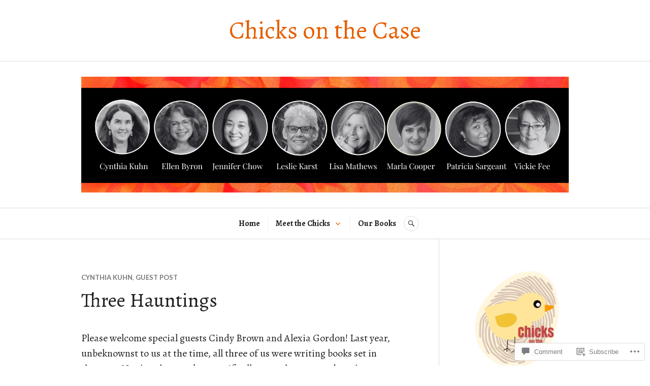

--- FILE ---
content_type: text/html; charset=UTF-8
request_url: https://chicksonthecase.com/2018/10/22/three-hauntings/
body_size: 49429
content:
<!DOCTYPE html>
<html lang="en">
<head>
<meta charset="UTF-8">
<meta name="viewport" content="width=device-width, initial-scale=1">
<link rel="profile" href="http://gmpg.org/xfn/11">
<link rel="pingback" href="https://chicksonthecase.com/xmlrpc.php">

<title>Three Hauntings &#8211; Chicks on the Case</title>
<script type="text/javascript">
  WebFontConfig = {"google":{"families":["Alegreya:r:latin,latin-ext","Alegreya:r,i,b,bi:latin,latin-ext"]},"api_url":"https:\/\/fonts-api.wp.com\/css"};
  (function() {
    var wf = document.createElement('script');
    wf.src = '/wp-content/plugins/custom-fonts/js/webfont.js';
    wf.type = 'text/javascript';
    wf.async = 'true';
    var s = document.getElementsByTagName('script')[0];
    s.parentNode.insertBefore(wf, s);
	})();
</script><style id="jetpack-custom-fonts-css">.wf-active body, .wf-active button, .wf-active input, .wf-active select, .wf-active textarea{font-family:"Alegreya",serif}.wf-active .hentry div#jp-relatedposts div.jp-relatedposts-items .jp-relatedposts-post-title{font-family:"Alegreya",serif}.wf-active .widget_authors > ul > li > a{font-family:"Alegreya",serif}.wf-active h1, .wf-active h2:not(site-description):not(.author-title), .wf-active h3, .wf-active h4, .wf-active h5, .wf-active h6{font-family:"Alegreya",serif;font-weight:400;font-style:normal}.wf-active h1{font-style:normal;font-weight:400}.wf-active h2:not(site-description):not(.author-title){font-style:normal;font-weight:400}.wf-active h3{font-style:normal;font-weight:400}.wf-active h4{font-style:normal;font-weight:400}.wf-active h5{font-style:normal;font-weight:400}.wf-active h6{font-style:normal;font-weight:400}.wf-active .post-navigation .post-title{font-family:"Alegreya",serif;font-weight:400;font-style:normal}.wf-active .widget-title, .wf-active .widgettitle{font-style:normal;font-weight:400}.wf-active .site-title{font-style:normal;font-weight:400}.wf-active .site-description{font-style:normal;font-weight:400}.wf-active .featured-content .entry-title{font-style:normal;font-weight:400}.wf-active .page-title{font-style:normal;font-weight:400}.wf-active .archive .hentry .entry-title, .wf-active .blog .hentry .entry-title, .wf-active .search .hentry .entry-title{font-style:normal;font-weight:400}.wf-active .page .entry-title, .wf-active .single .entry-title{font-style:normal;font-weight:400}.wf-active .author-info .author-name{font-style:normal;font-weight:400}.wf-active .comment-reply-title, .wf-active .comments-title, .wf-active .no-comments{font-style:normal;font-weight:400}.wf-active .no-comments{font-family:"Alegreya",serif;font-weight:400;font-style:normal}.wf-active .comment-author{font-family:"Alegreya",serif;font-weight:400;font-style:normal}.wf-active .hentry div#jp-relatedposts h3.jp-relatedposts-headline{font-family:"Alegreya",serif;font-weight:400;font-style:normal}.wf-active .widget-grofile h4{font-style:normal;font-weight:400}@media screen and (min-width: 768px){.wf-active .site-title{font-style:normal;font-weight:400}}.wf-active .aboutme_widget #am_name{font-style:normal;font-weight:400}.wf-active .aboutme_widget #am_headline{font-style:normal;font-weight:400}</style>
<meta name='robots' content='max-image-preview:large' />

<!-- Async WordPress.com Remote Login -->
<script id="wpcom_remote_login_js">
var wpcom_remote_login_extra_auth = '';
function wpcom_remote_login_remove_dom_node_id( element_id ) {
	var dom_node = document.getElementById( element_id );
	if ( dom_node ) { dom_node.parentNode.removeChild( dom_node ); }
}
function wpcom_remote_login_remove_dom_node_classes( class_name ) {
	var dom_nodes = document.querySelectorAll( '.' + class_name );
	for ( var i = 0; i < dom_nodes.length; i++ ) {
		dom_nodes[ i ].parentNode.removeChild( dom_nodes[ i ] );
	}
}
function wpcom_remote_login_final_cleanup() {
	wpcom_remote_login_remove_dom_node_classes( "wpcom_remote_login_msg" );
	wpcom_remote_login_remove_dom_node_id( "wpcom_remote_login_key" );
	wpcom_remote_login_remove_dom_node_id( "wpcom_remote_login_validate" );
	wpcom_remote_login_remove_dom_node_id( "wpcom_remote_login_js" );
	wpcom_remote_login_remove_dom_node_id( "wpcom_request_access_iframe" );
	wpcom_remote_login_remove_dom_node_id( "wpcom_request_access_styles" );
}

// Watch for messages back from the remote login
window.addEventListener( "message", function( e ) {
	if ( e.origin === "https://r-login.wordpress.com" ) {
		var data = {};
		try {
			data = JSON.parse( e.data );
		} catch( e ) {
			wpcom_remote_login_final_cleanup();
			return;
		}

		if ( data.msg === 'LOGIN' ) {
			// Clean up the login check iframe
			wpcom_remote_login_remove_dom_node_id( "wpcom_remote_login_key" );

			var id_regex = new RegExp( /^[0-9]+$/ );
			var token_regex = new RegExp( /^.*|.*|.*$/ );
			if (
				token_regex.test( data.token )
				&& id_regex.test( data.wpcomid )
			) {
				// We have everything we need to ask for a login
				var script = document.createElement( "script" );
				script.setAttribute( "id", "wpcom_remote_login_validate" );
				script.src = '/remote-login.php?wpcom_remote_login=validate'
					+ '&wpcomid=' + data.wpcomid
					+ '&token=' + encodeURIComponent( data.token )
					+ '&host=' + window.location.protocol
					+ '//' + window.location.hostname
					+ '&postid=19573'
					+ '&is_singular=1';
				document.body.appendChild( script );
			}

			return;
		}

		// Safari ITP, not logged in, so redirect
		if ( data.msg === 'LOGIN-REDIRECT' ) {
			window.location = 'https://wordpress.com/log-in?redirect_to=' + window.location.href;
			return;
		}

		// Safari ITP, storage access failed, remove the request
		if ( data.msg === 'LOGIN-REMOVE' ) {
			var css_zap = 'html { -webkit-transition: margin-top 1s; transition: margin-top 1s; } /* 9001 */ html { margin-top: 0 !important; } * html body { margin-top: 0 !important; } @media screen and ( max-width: 782px ) { html { margin-top: 0 !important; } * html body { margin-top: 0 !important; } }';
			var style_zap = document.createElement( 'style' );
			style_zap.type = 'text/css';
			style_zap.appendChild( document.createTextNode( css_zap ) );
			document.body.appendChild( style_zap );

			var e = document.getElementById( 'wpcom_request_access_iframe' );
			e.parentNode.removeChild( e );

			document.cookie = 'wordpress_com_login_access=denied; path=/; max-age=31536000';

			return;
		}

		// Safari ITP
		if ( data.msg === 'REQUEST_ACCESS' ) {
			console.log( 'request access: safari' );

			// Check ITP iframe enable/disable knob
			if ( wpcom_remote_login_extra_auth !== 'safari_itp_iframe' ) {
				return;
			}

			// If we are in a "private window" there is no ITP.
			var private_window = false;
			try {
				var opendb = window.openDatabase( null, null, null, null );
			} catch( e ) {
				private_window = true;
			}

			if ( private_window ) {
				console.log( 'private window' );
				return;
			}

			var iframe = document.createElement( 'iframe' );
			iframe.id = 'wpcom_request_access_iframe';
			iframe.setAttribute( 'scrolling', 'no' );
			iframe.setAttribute( 'sandbox', 'allow-storage-access-by-user-activation allow-scripts allow-same-origin allow-top-navigation-by-user-activation' );
			iframe.src = 'https://r-login.wordpress.com/remote-login.php?wpcom_remote_login=request_access&origin=' + encodeURIComponent( data.origin ) + '&wpcomid=' + encodeURIComponent( data.wpcomid );

			var css = 'html { -webkit-transition: margin-top 1s; transition: margin-top 1s; } /* 9001 */ html { margin-top: 46px !important; } * html body { margin-top: 46px !important; } @media screen and ( max-width: 660px ) { html { margin-top: 71px !important; } * html body { margin-top: 71px !important; } #wpcom_request_access_iframe { display: block; height: 71px !important; } } #wpcom_request_access_iframe { border: 0px; height: 46px; position: fixed; top: 0; left: 0; width: 100%; min-width: 100%; z-index: 99999; background: #23282d; } ';

			var style = document.createElement( 'style' );
			style.type = 'text/css';
			style.id = 'wpcom_request_access_styles';
			style.appendChild( document.createTextNode( css ) );
			document.body.appendChild( style );

			document.body.appendChild( iframe );
		}

		if ( data.msg === 'DONE' ) {
			wpcom_remote_login_final_cleanup();
		}
	}
}, false );

// Inject the remote login iframe after the page has had a chance to load
// more critical resources
window.addEventListener( "DOMContentLoaded", function( e ) {
	var iframe = document.createElement( "iframe" );
	iframe.style.display = "none";
	iframe.setAttribute( "scrolling", "no" );
	iframe.setAttribute( "id", "wpcom_remote_login_key" );
	iframe.src = "https://r-login.wordpress.com/remote-login.php"
		+ "?wpcom_remote_login=key"
		+ "&origin=aHR0cHM6Ly9jaGlja3NvbnRoZWNhc2UuY29t"
		+ "&wpcomid=89123348"
		+ "&time=" + Math.floor( Date.now() / 1000 );
	document.body.appendChild( iframe );
}, false );
</script>
<link rel='dns-prefetch' href='//s0.wp.com' />
<link rel='dns-prefetch' href='//widgets.wp.com' />
<link rel='dns-prefetch' href='//wordpress.com' />
<link rel='dns-prefetch' href='//fonts-api.wp.com' />
<link rel="alternate" type="application/rss+xml" title="Chicks on the Case &raquo; Feed" href="https://chicksonthecase.com/feed/" />
<link rel="alternate" type="application/rss+xml" title="Chicks on the Case &raquo; Comments Feed" href="https://chicksonthecase.com/comments/feed/" />
<link rel="alternate" type="application/rss+xml" title="Chicks on the Case &raquo; Three Hauntings Comments Feed" href="https://chicksonthecase.com/2018/10/22/three-hauntings/feed/" />
	<script type="text/javascript">
		/* <![CDATA[ */
		function addLoadEvent(func) {
			var oldonload = window.onload;
			if (typeof window.onload != 'function') {
				window.onload = func;
			} else {
				window.onload = function () {
					oldonload();
					func();
				}
			}
		}
		/* ]]> */
	</script>
	<link crossorigin='anonymous' rel='stylesheet' id='all-css-0-1' href='/_static/??-eJxtzEkKgDAMQNELWYNjcSGeRdog1Q7BpHh9UQRBXD74fDhImRQFo0DIinxeXGRYUWg222PgHCEkmz0y7OhnQasosXxUGuYC/o/ebfh+b135FMZKd02th77t1hMpiDR+&cssminify=yes' type='text/css' media='all' />
<style id='wp-emoji-styles-inline-css'>

	img.wp-smiley, img.emoji {
		display: inline !important;
		border: none !important;
		box-shadow: none !important;
		height: 1em !important;
		width: 1em !important;
		margin: 0 0.07em !important;
		vertical-align: -0.1em !important;
		background: none !important;
		padding: 0 !important;
	}
/*# sourceURL=wp-emoji-styles-inline-css */
</style>
<link crossorigin='anonymous' rel='stylesheet' id='all-css-2-1' href='/wp-content/plugins/gutenberg-core/v22.2.0/build/styles/block-library/style.css?m=1764855221i&cssminify=yes' type='text/css' media='all' />
<style id='wp-block-library-inline-css'>
.has-text-align-justify {
	text-align:justify;
}
.has-text-align-justify{text-align:justify;}

/*# sourceURL=wp-block-library-inline-css */
</style><style id='wp-block-columns-inline-css'>
.wp-block-columns{box-sizing:border-box;display:flex;flex-wrap:wrap!important}@media (min-width:782px){.wp-block-columns{flex-wrap:nowrap!important}}.wp-block-columns{align-items:normal!important}.wp-block-columns.are-vertically-aligned-top{align-items:flex-start}.wp-block-columns.are-vertically-aligned-center{align-items:center}.wp-block-columns.are-vertically-aligned-bottom{align-items:flex-end}@media (max-width:781px){.wp-block-columns:not(.is-not-stacked-on-mobile)>.wp-block-column{flex-basis:100%!important}}@media (min-width:782px){.wp-block-columns:not(.is-not-stacked-on-mobile)>.wp-block-column{flex-basis:0;flex-grow:1}.wp-block-columns:not(.is-not-stacked-on-mobile)>.wp-block-column[style*=flex-basis]{flex-grow:0}}.wp-block-columns.is-not-stacked-on-mobile{flex-wrap:nowrap!important}.wp-block-columns.is-not-stacked-on-mobile>.wp-block-column{flex-basis:0;flex-grow:1}.wp-block-columns.is-not-stacked-on-mobile>.wp-block-column[style*=flex-basis]{flex-grow:0}:where(.wp-block-columns){margin-bottom:1.75em}:where(.wp-block-columns.has-background){padding:1.25em 2.375em}.wp-block-column{flex-grow:1;min-width:0;overflow-wrap:break-word;word-break:break-word}.wp-block-column.is-vertically-aligned-top{align-self:flex-start}.wp-block-column.is-vertically-aligned-center{align-self:center}.wp-block-column.is-vertically-aligned-bottom{align-self:flex-end}.wp-block-column.is-vertically-aligned-stretch{align-self:stretch}.wp-block-column.is-vertically-aligned-bottom,.wp-block-column.is-vertically-aligned-center,.wp-block-column.is-vertically-aligned-top{width:100%}
/*# sourceURL=/wp-content/plugins/gutenberg-core/v22.2.0/build/styles/block-library/columns/style.css */
</style>
<style id='wp-block-paragraph-inline-css'>
.is-small-text{font-size:.875em}.is-regular-text{font-size:1em}.is-large-text{font-size:2.25em}.is-larger-text{font-size:3em}.has-drop-cap:not(:focus):first-letter{float:left;font-size:8.4em;font-style:normal;font-weight:100;line-height:.68;margin:.05em .1em 0 0;text-transform:uppercase}body.rtl .has-drop-cap:not(:focus):first-letter{float:none;margin-left:.1em}p.has-drop-cap.has-background{overflow:hidden}:root :where(p.has-background){padding:1.25em 2.375em}:where(p.has-text-color:not(.has-link-color)) a{color:inherit}p.has-text-align-left[style*="writing-mode:vertical-lr"],p.has-text-align-right[style*="writing-mode:vertical-rl"]{rotate:180deg}
/*# sourceURL=/wp-content/plugins/gutenberg-core/v22.2.0/build/styles/block-library/paragraph/style.css */
</style>
<style id='wp-block-separator-inline-css'>
@charset "UTF-8";.wp-block-separator{border:none;border-top:2px solid}:root :where(.wp-block-separator.is-style-dots){height:auto;line-height:1;text-align:center}:root :where(.wp-block-separator.is-style-dots):before{color:currentColor;content:"···";font-family:serif;font-size:1.5em;letter-spacing:2em;padding-left:2em}.wp-block-separator.is-style-dots{background:none!important;border:none!important}
/*# sourceURL=/wp-content/plugins/gutenberg-core/v22.2.0/build/styles/block-library/separator/style.css */
</style>
<style id='wp-block-social-links-inline-css'>
.wp-block-social-links{background:none;box-sizing:border-box;margin-left:0;padding-left:0;padding-right:0;text-indent:0}.wp-block-social-links .wp-social-link a,.wp-block-social-links .wp-social-link a:hover{border-bottom:0;box-shadow:none;text-decoration:none}.wp-block-social-links .wp-social-link svg{height:1em;width:1em}.wp-block-social-links .wp-social-link span:not(.screen-reader-text){font-size:.65em;margin-left:.5em;margin-right:.5em}.wp-block-social-links.has-small-icon-size{font-size:16px}.wp-block-social-links,.wp-block-social-links.has-normal-icon-size{font-size:24px}.wp-block-social-links.has-large-icon-size{font-size:36px}.wp-block-social-links.has-huge-icon-size{font-size:48px}.wp-block-social-links.aligncenter{display:flex;justify-content:center}.wp-block-social-links.alignright{justify-content:flex-end}.wp-block-social-link{border-radius:9999px;display:block}@media not (prefers-reduced-motion){.wp-block-social-link{transition:transform .1s ease}}.wp-block-social-link{height:auto}.wp-block-social-link a{align-items:center;display:flex;line-height:0}.wp-block-social-link:hover{transform:scale(1.1)}.wp-block-social-links .wp-block-social-link.wp-social-link{display:inline-block;margin:0;padding:0}.wp-block-social-links .wp-block-social-link.wp-social-link .wp-block-social-link-anchor,.wp-block-social-links .wp-block-social-link.wp-social-link .wp-block-social-link-anchor svg,.wp-block-social-links .wp-block-social-link.wp-social-link .wp-block-social-link-anchor:active,.wp-block-social-links .wp-block-social-link.wp-social-link .wp-block-social-link-anchor:hover,.wp-block-social-links .wp-block-social-link.wp-social-link .wp-block-social-link-anchor:visited{fill:currentColor;color:currentColor}:where(.wp-block-social-links:not(.is-style-logos-only)) .wp-social-link{background-color:#f0f0f0;color:#444}:where(.wp-block-social-links:not(.is-style-logos-only)) .wp-social-link-amazon{background-color:#f90;color:#fff}:where(.wp-block-social-links:not(.is-style-logos-only)) .wp-social-link-bandcamp{background-color:#1ea0c3;color:#fff}:where(.wp-block-social-links:not(.is-style-logos-only)) .wp-social-link-behance{background-color:#0757fe;color:#fff}:where(.wp-block-social-links:not(.is-style-logos-only)) .wp-social-link-bluesky{background-color:#0a7aff;color:#fff}:where(.wp-block-social-links:not(.is-style-logos-only)) .wp-social-link-codepen{background-color:#1e1f26;color:#fff}:where(.wp-block-social-links:not(.is-style-logos-only)) .wp-social-link-deviantart{background-color:#02e49b;color:#fff}:where(.wp-block-social-links:not(.is-style-logos-only)) .wp-social-link-discord{background-color:#5865f2;color:#fff}:where(.wp-block-social-links:not(.is-style-logos-only)) .wp-social-link-dribbble{background-color:#e94c89;color:#fff}:where(.wp-block-social-links:not(.is-style-logos-only)) .wp-social-link-dropbox{background-color:#4280ff;color:#fff}:where(.wp-block-social-links:not(.is-style-logos-only)) .wp-social-link-etsy{background-color:#f45800;color:#fff}:where(.wp-block-social-links:not(.is-style-logos-only)) .wp-social-link-facebook{background-color:#0866ff;color:#fff}:where(.wp-block-social-links:not(.is-style-logos-only)) .wp-social-link-fivehundredpx{background-color:#000;color:#fff}:where(.wp-block-social-links:not(.is-style-logos-only)) .wp-social-link-flickr{background-color:#0461dd;color:#fff}:where(.wp-block-social-links:not(.is-style-logos-only)) .wp-social-link-foursquare{background-color:#e65678;color:#fff}:where(.wp-block-social-links:not(.is-style-logos-only)) .wp-social-link-github{background-color:#24292d;color:#fff}:where(.wp-block-social-links:not(.is-style-logos-only)) .wp-social-link-goodreads{background-color:#eceadd;color:#382110}:where(.wp-block-social-links:not(.is-style-logos-only)) .wp-social-link-google{background-color:#ea4434;color:#fff}:where(.wp-block-social-links:not(.is-style-logos-only)) .wp-social-link-gravatar{background-color:#1d4fc4;color:#fff}:where(.wp-block-social-links:not(.is-style-logos-only)) .wp-social-link-instagram{background-color:#f00075;color:#fff}:where(.wp-block-social-links:not(.is-style-logos-only)) .wp-social-link-lastfm{background-color:#e21b24;color:#fff}:where(.wp-block-social-links:not(.is-style-logos-only)) .wp-social-link-linkedin{background-color:#0d66c2;color:#fff}:where(.wp-block-social-links:not(.is-style-logos-only)) .wp-social-link-mastodon{background-color:#3288d4;color:#fff}:where(.wp-block-social-links:not(.is-style-logos-only)) .wp-social-link-medium{background-color:#000;color:#fff}:where(.wp-block-social-links:not(.is-style-logos-only)) .wp-social-link-meetup{background-color:#f6405f;color:#fff}:where(.wp-block-social-links:not(.is-style-logos-only)) .wp-social-link-patreon{background-color:#000;color:#fff}:where(.wp-block-social-links:not(.is-style-logos-only)) .wp-social-link-pinterest{background-color:#e60122;color:#fff}:where(.wp-block-social-links:not(.is-style-logos-only)) .wp-social-link-pocket{background-color:#ef4155;color:#fff}:where(.wp-block-social-links:not(.is-style-logos-only)) .wp-social-link-reddit{background-color:#ff4500;color:#fff}:where(.wp-block-social-links:not(.is-style-logos-only)) .wp-social-link-skype{background-color:#0478d7;color:#fff}:where(.wp-block-social-links:not(.is-style-logos-only)) .wp-social-link-snapchat{stroke:#000;background-color:#fefc00;color:#fff}:where(.wp-block-social-links:not(.is-style-logos-only)) .wp-social-link-soundcloud{background-color:#ff5600;color:#fff}:where(.wp-block-social-links:not(.is-style-logos-only)) .wp-social-link-spotify{background-color:#1bd760;color:#fff}:where(.wp-block-social-links:not(.is-style-logos-only)) .wp-social-link-telegram{background-color:#2aabee;color:#fff}:where(.wp-block-social-links:not(.is-style-logos-only)) .wp-social-link-threads{background-color:#000;color:#fff}:where(.wp-block-social-links:not(.is-style-logos-only)) .wp-social-link-tiktok{background-color:#000;color:#fff}:where(.wp-block-social-links:not(.is-style-logos-only)) .wp-social-link-tumblr{background-color:#011835;color:#fff}:where(.wp-block-social-links:not(.is-style-logos-only)) .wp-social-link-twitch{background-color:#6440a4;color:#fff}:where(.wp-block-social-links:not(.is-style-logos-only)) .wp-social-link-twitter{background-color:#1da1f2;color:#fff}:where(.wp-block-social-links:not(.is-style-logos-only)) .wp-social-link-vimeo{background-color:#1eb7ea;color:#fff}:where(.wp-block-social-links:not(.is-style-logos-only)) .wp-social-link-vk{background-color:#4680c2;color:#fff}:where(.wp-block-social-links:not(.is-style-logos-only)) .wp-social-link-wordpress{background-color:#3499cd;color:#fff}:where(.wp-block-social-links:not(.is-style-logos-only)) .wp-social-link-whatsapp{background-color:#25d366;color:#fff}:where(.wp-block-social-links:not(.is-style-logos-only)) .wp-social-link-x{background-color:#000;color:#fff}:where(.wp-block-social-links:not(.is-style-logos-only)) .wp-social-link-yelp{background-color:#d32422;color:#fff}:where(.wp-block-social-links:not(.is-style-logos-only)) .wp-social-link-youtube{background-color:red;color:#fff}:where(.wp-block-social-links.is-style-logos-only) .wp-social-link{background:none}:where(.wp-block-social-links.is-style-logos-only) .wp-social-link svg{height:1.25em;width:1.25em}:where(.wp-block-social-links.is-style-logos-only) .wp-social-link-amazon{color:#f90}:where(.wp-block-social-links.is-style-logos-only) .wp-social-link-bandcamp{color:#1ea0c3}:where(.wp-block-social-links.is-style-logos-only) .wp-social-link-behance{color:#0757fe}:where(.wp-block-social-links.is-style-logos-only) .wp-social-link-bluesky{color:#0a7aff}:where(.wp-block-social-links.is-style-logos-only) .wp-social-link-codepen{color:#1e1f26}:where(.wp-block-social-links.is-style-logos-only) .wp-social-link-deviantart{color:#02e49b}:where(.wp-block-social-links.is-style-logos-only) .wp-social-link-discord{color:#5865f2}:where(.wp-block-social-links.is-style-logos-only) .wp-social-link-dribbble{color:#e94c89}:where(.wp-block-social-links.is-style-logos-only) .wp-social-link-dropbox{color:#4280ff}:where(.wp-block-social-links.is-style-logos-only) .wp-social-link-etsy{color:#f45800}:where(.wp-block-social-links.is-style-logos-only) .wp-social-link-facebook{color:#0866ff}:where(.wp-block-social-links.is-style-logos-only) .wp-social-link-fivehundredpx{color:#000}:where(.wp-block-social-links.is-style-logos-only) .wp-social-link-flickr{color:#0461dd}:where(.wp-block-social-links.is-style-logos-only) .wp-social-link-foursquare{color:#e65678}:where(.wp-block-social-links.is-style-logos-only) .wp-social-link-github{color:#24292d}:where(.wp-block-social-links.is-style-logos-only) .wp-social-link-goodreads{color:#382110}:where(.wp-block-social-links.is-style-logos-only) .wp-social-link-google{color:#ea4434}:where(.wp-block-social-links.is-style-logos-only) .wp-social-link-gravatar{color:#1d4fc4}:where(.wp-block-social-links.is-style-logos-only) .wp-social-link-instagram{color:#f00075}:where(.wp-block-social-links.is-style-logos-only) .wp-social-link-lastfm{color:#e21b24}:where(.wp-block-social-links.is-style-logos-only) .wp-social-link-linkedin{color:#0d66c2}:where(.wp-block-social-links.is-style-logos-only) .wp-social-link-mastodon{color:#3288d4}:where(.wp-block-social-links.is-style-logos-only) .wp-social-link-medium{color:#000}:where(.wp-block-social-links.is-style-logos-only) .wp-social-link-meetup{color:#f6405f}:where(.wp-block-social-links.is-style-logos-only) .wp-social-link-patreon{color:#000}:where(.wp-block-social-links.is-style-logos-only) .wp-social-link-pinterest{color:#e60122}:where(.wp-block-social-links.is-style-logos-only) .wp-social-link-pocket{color:#ef4155}:where(.wp-block-social-links.is-style-logos-only) .wp-social-link-reddit{color:#ff4500}:where(.wp-block-social-links.is-style-logos-only) .wp-social-link-skype{color:#0478d7}:where(.wp-block-social-links.is-style-logos-only) .wp-social-link-snapchat{stroke:#000;color:#fff}:where(.wp-block-social-links.is-style-logos-only) .wp-social-link-soundcloud{color:#ff5600}:where(.wp-block-social-links.is-style-logos-only) .wp-social-link-spotify{color:#1bd760}:where(.wp-block-social-links.is-style-logos-only) .wp-social-link-telegram{color:#2aabee}:where(.wp-block-social-links.is-style-logos-only) .wp-social-link-threads{color:#000}:where(.wp-block-social-links.is-style-logos-only) .wp-social-link-tiktok{color:#000}:where(.wp-block-social-links.is-style-logos-only) .wp-social-link-tumblr{color:#011835}:where(.wp-block-social-links.is-style-logos-only) .wp-social-link-twitch{color:#6440a4}:where(.wp-block-social-links.is-style-logos-only) .wp-social-link-twitter{color:#1da1f2}:where(.wp-block-social-links.is-style-logos-only) .wp-social-link-vimeo{color:#1eb7ea}:where(.wp-block-social-links.is-style-logos-only) .wp-social-link-vk{color:#4680c2}:where(.wp-block-social-links.is-style-logos-only) .wp-social-link-whatsapp{color:#25d366}:where(.wp-block-social-links.is-style-logos-only) .wp-social-link-wordpress{color:#3499cd}:where(.wp-block-social-links.is-style-logos-only) .wp-social-link-x{color:#000}:where(.wp-block-social-links.is-style-logos-only) .wp-social-link-yelp{color:#d32422}:where(.wp-block-social-links.is-style-logos-only) .wp-social-link-youtube{color:red}.wp-block-social-links.is-style-pill-shape .wp-social-link{width:auto}:root :where(.wp-block-social-links .wp-social-link a){padding:.25em}:root :where(.wp-block-social-links.is-style-logos-only .wp-social-link a){padding:0}:root :where(.wp-block-social-links.is-style-pill-shape .wp-social-link a){padding-left:.6666666667em;padding-right:.6666666667em}.wp-block-social-links:not(.has-icon-color):not(.has-icon-background-color) .wp-social-link-snapchat .wp-block-social-link-label{color:#000}
/*# sourceURL=/wp-content/plugins/gutenberg-core/v22.2.0/build/styles/block-library/social-links/style.css */
</style>
<style id='wp-block-categories-inline-css'>
.wp-block-categories{box-sizing:border-box}.wp-block-categories.alignleft{margin-right:2em}.wp-block-categories.alignright{margin-left:2em}.wp-block-categories.wp-block-categories-dropdown.aligncenter{text-align:center}.wp-block-categories .wp-block-categories__label{display:block;width:100%}
/*# sourceURL=/wp-content/plugins/gutenberg-core/v22.2.0/build/styles/block-library/categories/style.css */
</style>
<link crossorigin='anonymous' rel='stylesheet' id='all-css-12-2' href='/wp-content/plugins/gutenberg-core/v22.2.0/build/styles/block-library/gallery/style.css?m=1764855221i&cssminify=yes' type='text/css' media='all' />
<style id='wp-block-image-inline-css'>
.wp-block-image>a,.wp-block-image>figure>a{display:inline-block}.wp-block-image img{box-sizing:border-box;height:auto;max-width:100%;vertical-align:bottom}@media not (prefers-reduced-motion){.wp-block-image img.hide{visibility:hidden}.wp-block-image img.show{animation:show-content-image .4s}}.wp-block-image[style*=border-radius] img,.wp-block-image[style*=border-radius]>a{border-radius:inherit}.wp-block-image.has-custom-border img{box-sizing:border-box}.wp-block-image.aligncenter{text-align:center}.wp-block-image.alignfull>a,.wp-block-image.alignwide>a{width:100%}.wp-block-image.alignfull img,.wp-block-image.alignwide img{height:auto;width:100%}.wp-block-image .aligncenter,.wp-block-image .alignleft,.wp-block-image .alignright,.wp-block-image.aligncenter,.wp-block-image.alignleft,.wp-block-image.alignright{display:table}.wp-block-image .aligncenter>figcaption,.wp-block-image .alignleft>figcaption,.wp-block-image .alignright>figcaption,.wp-block-image.aligncenter>figcaption,.wp-block-image.alignleft>figcaption,.wp-block-image.alignright>figcaption{caption-side:bottom;display:table-caption}.wp-block-image .alignleft{float:left;margin:.5em 1em .5em 0}.wp-block-image .alignright{float:right;margin:.5em 0 .5em 1em}.wp-block-image .aligncenter{margin-left:auto;margin-right:auto}.wp-block-image :where(figcaption){margin-bottom:1em;margin-top:.5em}.wp-block-image.is-style-circle-mask img{border-radius:9999px}@supports ((-webkit-mask-image:none) or (mask-image:none)) or (-webkit-mask-image:none){.wp-block-image.is-style-circle-mask img{border-radius:0;-webkit-mask-image:url('data:image/svg+xml;utf8,<svg viewBox="0 0 100 100" xmlns="http://www.w3.org/2000/svg"><circle cx="50" cy="50" r="50"/></svg>');mask-image:url('data:image/svg+xml;utf8,<svg viewBox="0 0 100 100" xmlns="http://www.w3.org/2000/svg"><circle cx="50" cy="50" r="50"/></svg>');mask-mode:alpha;-webkit-mask-position:center;mask-position:center;-webkit-mask-repeat:no-repeat;mask-repeat:no-repeat;-webkit-mask-size:contain;mask-size:contain}}:root :where(.wp-block-image.is-style-rounded img,.wp-block-image .is-style-rounded img){border-radius:9999px}.wp-block-image figure{margin:0}.wp-lightbox-container{display:flex;flex-direction:column;position:relative}.wp-lightbox-container img{cursor:zoom-in}.wp-lightbox-container img:hover+button{opacity:1}.wp-lightbox-container button{align-items:center;backdrop-filter:blur(16px) saturate(180%);background-color:#5a5a5a40;border:none;border-radius:4px;cursor:zoom-in;display:flex;height:20px;justify-content:center;opacity:0;padding:0;position:absolute;right:16px;text-align:center;top:16px;width:20px;z-index:100}@media not (prefers-reduced-motion){.wp-lightbox-container button{transition:opacity .2s ease}}.wp-lightbox-container button:focus-visible{outline:3px auto #5a5a5a40;outline:3px auto -webkit-focus-ring-color;outline-offset:3px}.wp-lightbox-container button:hover{cursor:pointer;opacity:1}.wp-lightbox-container button:focus{opacity:1}.wp-lightbox-container button:focus,.wp-lightbox-container button:hover,.wp-lightbox-container button:not(:hover):not(:active):not(.has-background){background-color:#5a5a5a40;border:none}.wp-lightbox-overlay{box-sizing:border-box;cursor:zoom-out;height:100vh;left:0;overflow:hidden;position:fixed;top:0;visibility:hidden;width:100%;z-index:100000}.wp-lightbox-overlay .close-button{align-items:center;cursor:pointer;display:flex;justify-content:center;min-height:40px;min-width:40px;padding:0;position:absolute;right:calc(env(safe-area-inset-right) + 16px);top:calc(env(safe-area-inset-top) + 16px);z-index:5000000}.wp-lightbox-overlay .close-button:focus,.wp-lightbox-overlay .close-button:hover,.wp-lightbox-overlay .close-button:not(:hover):not(:active):not(.has-background){background:none;border:none}.wp-lightbox-overlay .lightbox-image-container{height:var(--wp--lightbox-container-height);left:50%;overflow:hidden;position:absolute;top:50%;transform:translate(-50%,-50%);transform-origin:top left;width:var(--wp--lightbox-container-width);z-index:9999999999}.wp-lightbox-overlay .wp-block-image{align-items:center;box-sizing:border-box;display:flex;height:100%;justify-content:center;margin:0;position:relative;transform-origin:0 0;width:100%;z-index:3000000}.wp-lightbox-overlay .wp-block-image img{height:var(--wp--lightbox-image-height);min-height:var(--wp--lightbox-image-height);min-width:var(--wp--lightbox-image-width);width:var(--wp--lightbox-image-width)}.wp-lightbox-overlay .wp-block-image figcaption{display:none}.wp-lightbox-overlay button{background:none;border:none}.wp-lightbox-overlay .scrim{background-color:#fff;height:100%;opacity:.9;position:absolute;width:100%;z-index:2000000}.wp-lightbox-overlay.active{visibility:visible}@media not (prefers-reduced-motion){.wp-lightbox-overlay.active{animation:turn-on-visibility .25s both}.wp-lightbox-overlay.active img{animation:turn-on-visibility .35s both}.wp-lightbox-overlay.show-closing-animation:not(.active){animation:turn-off-visibility .35s both}.wp-lightbox-overlay.show-closing-animation:not(.active) img{animation:turn-off-visibility .25s both}.wp-lightbox-overlay.zoom.active{animation:none;opacity:1;visibility:visible}.wp-lightbox-overlay.zoom.active .lightbox-image-container{animation:lightbox-zoom-in .4s}.wp-lightbox-overlay.zoom.active .lightbox-image-container img{animation:none}.wp-lightbox-overlay.zoom.active .scrim{animation:turn-on-visibility .4s forwards}.wp-lightbox-overlay.zoom.show-closing-animation:not(.active){animation:none}.wp-lightbox-overlay.zoom.show-closing-animation:not(.active) .lightbox-image-container{animation:lightbox-zoom-out .4s}.wp-lightbox-overlay.zoom.show-closing-animation:not(.active) .lightbox-image-container img{animation:none}.wp-lightbox-overlay.zoom.show-closing-animation:not(.active) .scrim{animation:turn-off-visibility .4s forwards}}@keyframes show-content-image{0%{visibility:hidden}99%{visibility:hidden}to{visibility:visible}}@keyframes turn-on-visibility{0%{opacity:0}to{opacity:1}}@keyframes turn-off-visibility{0%{opacity:1;visibility:visible}99%{opacity:0;visibility:visible}to{opacity:0;visibility:hidden}}@keyframes lightbox-zoom-in{0%{transform:translate(calc((-100vw + var(--wp--lightbox-scrollbar-width))/2 + var(--wp--lightbox-initial-left-position)),calc(-50vh + var(--wp--lightbox-initial-top-position))) scale(var(--wp--lightbox-scale))}to{transform:translate(-50%,-50%) scale(1)}}@keyframes lightbox-zoom-out{0%{transform:translate(-50%,-50%) scale(1);visibility:visible}99%{visibility:visible}to{transform:translate(calc((-100vw + var(--wp--lightbox-scrollbar-width))/2 + var(--wp--lightbox-initial-left-position)),calc(-50vh + var(--wp--lightbox-initial-top-position))) scale(var(--wp--lightbox-scale));visibility:hidden}}
/*# sourceURL=/wp-content/plugins/gutenberg-core/v22.2.0/build/styles/block-library/image/style.css */
</style>
<style id='global-styles-inline-css'>
:root{--wp--preset--aspect-ratio--square: 1;--wp--preset--aspect-ratio--4-3: 4/3;--wp--preset--aspect-ratio--3-4: 3/4;--wp--preset--aspect-ratio--3-2: 3/2;--wp--preset--aspect-ratio--2-3: 2/3;--wp--preset--aspect-ratio--16-9: 16/9;--wp--preset--aspect-ratio--9-16: 9/16;--wp--preset--color--black: #222222;--wp--preset--color--cyan-bluish-gray: #abb8c3;--wp--preset--color--white: #ffffff;--wp--preset--color--pale-pink: #f78da7;--wp--preset--color--vivid-red: #cf2e2e;--wp--preset--color--luminous-vivid-orange: #ff6900;--wp--preset--color--luminous-vivid-amber: #fcb900;--wp--preset--color--light-green-cyan: #7bdcb5;--wp--preset--color--vivid-green-cyan: #00d084;--wp--preset--color--pale-cyan-blue: #8ed1fc;--wp--preset--color--vivid-cyan-blue: #0693e3;--wp--preset--color--vivid-purple: #9b51e0;--wp--preset--color--dark-gray: #555555;--wp--preset--color--medium-gray: #777777;--wp--preset--color--light-gray: #dddddd;--wp--preset--color--red: #d11415;--wp--preset--gradient--vivid-cyan-blue-to-vivid-purple: linear-gradient(135deg,rgb(6,147,227) 0%,rgb(155,81,224) 100%);--wp--preset--gradient--light-green-cyan-to-vivid-green-cyan: linear-gradient(135deg,rgb(122,220,180) 0%,rgb(0,208,130) 100%);--wp--preset--gradient--luminous-vivid-amber-to-luminous-vivid-orange: linear-gradient(135deg,rgb(252,185,0) 0%,rgb(255,105,0) 100%);--wp--preset--gradient--luminous-vivid-orange-to-vivid-red: linear-gradient(135deg,rgb(255,105,0) 0%,rgb(207,46,46) 100%);--wp--preset--gradient--very-light-gray-to-cyan-bluish-gray: linear-gradient(135deg,rgb(238,238,238) 0%,rgb(169,184,195) 100%);--wp--preset--gradient--cool-to-warm-spectrum: linear-gradient(135deg,rgb(74,234,220) 0%,rgb(151,120,209) 20%,rgb(207,42,186) 40%,rgb(238,44,130) 60%,rgb(251,105,98) 80%,rgb(254,248,76) 100%);--wp--preset--gradient--blush-light-purple: linear-gradient(135deg,rgb(255,206,236) 0%,rgb(152,150,240) 100%);--wp--preset--gradient--blush-bordeaux: linear-gradient(135deg,rgb(254,205,165) 0%,rgb(254,45,45) 50%,rgb(107,0,62) 100%);--wp--preset--gradient--luminous-dusk: linear-gradient(135deg,rgb(255,203,112) 0%,rgb(199,81,192) 50%,rgb(65,88,208) 100%);--wp--preset--gradient--pale-ocean: linear-gradient(135deg,rgb(255,245,203) 0%,rgb(182,227,212) 50%,rgb(51,167,181) 100%);--wp--preset--gradient--electric-grass: linear-gradient(135deg,rgb(202,248,128) 0%,rgb(113,206,126) 100%);--wp--preset--gradient--midnight: linear-gradient(135deg,rgb(2,3,129) 0%,rgb(40,116,252) 100%);--wp--preset--font-size--small: 13px;--wp--preset--font-size--medium: 20px;--wp--preset--font-size--large: 36px;--wp--preset--font-size--x-large: 42px;--wp--preset--font-family--albert-sans: 'Albert Sans', sans-serif;--wp--preset--font-family--alegreya: Alegreya, serif;--wp--preset--font-family--arvo: Arvo, serif;--wp--preset--font-family--bodoni-moda: 'Bodoni Moda', serif;--wp--preset--font-family--bricolage-grotesque: 'Bricolage Grotesque', sans-serif;--wp--preset--font-family--cabin: Cabin, sans-serif;--wp--preset--font-family--chivo: Chivo, sans-serif;--wp--preset--font-family--commissioner: Commissioner, sans-serif;--wp--preset--font-family--cormorant: Cormorant, serif;--wp--preset--font-family--courier-prime: 'Courier Prime', monospace;--wp--preset--font-family--crimson-pro: 'Crimson Pro', serif;--wp--preset--font-family--dm-mono: 'DM Mono', monospace;--wp--preset--font-family--dm-sans: 'DM Sans', sans-serif;--wp--preset--font-family--dm-serif-display: 'DM Serif Display', serif;--wp--preset--font-family--domine: Domine, serif;--wp--preset--font-family--eb-garamond: 'EB Garamond', serif;--wp--preset--font-family--epilogue: Epilogue, sans-serif;--wp--preset--font-family--fahkwang: Fahkwang, sans-serif;--wp--preset--font-family--figtree: Figtree, sans-serif;--wp--preset--font-family--fira-sans: 'Fira Sans', sans-serif;--wp--preset--font-family--fjalla-one: 'Fjalla One', sans-serif;--wp--preset--font-family--fraunces: Fraunces, serif;--wp--preset--font-family--gabarito: Gabarito, system-ui;--wp--preset--font-family--ibm-plex-mono: 'IBM Plex Mono', monospace;--wp--preset--font-family--ibm-plex-sans: 'IBM Plex Sans', sans-serif;--wp--preset--font-family--ibarra-real-nova: 'Ibarra Real Nova', serif;--wp--preset--font-family--instrument-serif: 'Instrument Serif', serif;--wp--preset--font-family--inter: Inter, sans-serif;--wp--preset--font-family--josefin-sans: 'Josefin Sans', sans-serif;--wp--preset--font-family--jost: Jost, sans-serif;--wp--preset--font-family--libre-baskerville: 'Libre Baskerville', serif;--wp--preset--font-family--libre-franklin: 'Libre Franklin', sans-serif;--wp--preset--font-family--literata: Literata, serif;--wp--preset--font-family--lora: Lora, serif;--wp--preset--font-family--merriweather: Merriweather, serif;--wp--preset--font-family--montserrat: Montserrat, sans-serif;--wp--preset--font-family--newsreader: Newsreader, serif;--wp--preset--font-family--noto-sans-mono: 'Noto Sans Mono', sans-serif;--wp--preset--font-family--nunito: Nunito, sans-serif;--wp--preset--font-family--open-sans: 'Open Sans', sans-serif;--wp--preset--font-family--overpass: Overpass, sans-serif;--wp--preset--font-family--pt-serif: 'PT Serif', serif;--wp--preset--font-family--petrona: Petrona, serif;--wp--preset--font-family--piazzolla: Piazzolla, serif;--wp--preset--font-family--playfair-display: 'Playfair Display', serif;--wp--preset--font-family--plus-jakarta-sans: 'Plus Jakarta Sans', sans-serif;--wp--preset--font-family--poppins: Poppins, sans-serif;--wp--preset--font-family--raleway: Raleway, sans-serif;--wp--preset--font-family--roboto: Roboto, sans-serif;--wp--preset--font-family--roboto-slab: 'Roboto Slab', serif;--wp--preset--font-family--rubik: Rubik, sans-serif;--wp--preset--font-family--rufina: Rufina, serif;--wp--preset--font-family--sora: Sora, sans-serif;--wp--preset--font-family--source-sans-3: 'Source Sans 3', sans-serif;--wp--preset--font-family--source-serif-4: 'Source Serif 4', serif;--wp--preset--font-family--space-mono: 'Space Mono', monospace;--wp--preset--font-family--syne: Syne, sans-serif;--wp--preset--font-family--texturina: Texturina, serif;--wp--preset--font-family--urbanist: Urbanist, sans-serif;--wp--preset--font-family--work-sans: 'Work Sans', sans-serif;--wp--preset--spacing--20: 0.44rem;--wp--preset--spacing--30: 0.67rem;--wp--preset--spacing--40: 1rem;--wp--preset--spacing--50: 1.5rem;--wp--preset--spacing--60: 2.25rem;--wp--preset--spacing--70: 3.38rem;--wp--preset--spacing--80: 5.06rem;--wp--preset--shadow--natural: 6px 6px 9px rgba(0, 0, 0, 0.2);--wp--preset--shadow--deep: 12px 12px 50px rgba(0, 0, 0, 0.4);--wp--preset--shadow--sharp: 6px 6px 0px rgba(0, 0, 0, 0.2);--wp--preset--shadow--outlined: 6px 6px 0px -3px rgb(255, 255, 255), 6px 6px rgb(0, 0, 0);--wp--preset--shadow--crisp: 6px 6px 0px rgb(0, 0, 0);}:where(.is-layout-flex){gap: 0.5em;}:where(.is-layout-grid){gap: 0.5em;}body .is-layout-flex{display: flex;}.is-layout-flex{flex-wrap: wrap;align-items: center;}.is-layout-flex > :is(*, div){margin: 0;}body .is-layout-grid{display: grid;}.is-layout-grid > :is(*, div){margin: 0;}:where(.wp-block-columns.is-layout-flex){gap: 2em;}:where(.wp-block-columns.is-layout-grid){gap: 2em;}:where(.wp-block-post-template.is-layout-flex){gap: 1.25em;}:where(.wp-block-post-template.is-layout-grid){gap: 1.25em;}.has-black-color{color: var(--wp--preset--color--black) !important;}.has-cyan-bluish-gray-color{color: var(--wp--preset--color--cyan-bluish-gray) !important;}.has-white-color{color: var(--wp--preset--color--white) !important;}.has-pale-pink-color{color: var(--wp--preset--color--pale-pink) !important;}.has-vivid-red-color{color: var(--wp--preset--color--vivid-red) !important;}.has-luminous-vivid-orange-color{color: var(--wp--preset--color--luminous-vivid-orange) !important;}.has-luminous-vivid-amber-color{color: var(--wp--preset--color--luminous-vivid-amber) !important;}.has-light-green-cyan-color{color: var(--wp--preset--color--light-green-cyan) !important;}.has-vivid-green-cyan-color{color: var(--wp--preset--color--vivid-green-cyan) !important;}.has-pale-cyan-blue-color{color: var(--wp--preset--color--pale-cyan-blue) !important;}.has-vivid-cyan-blue-color{color: var(--wp--preset--color--vivid-cyan-blue) !important;}.has-vivid-purple-color{color: var(--wp--preset--color--vivid-purple) !important;}.has-black-background-color{background-color: var(--wp--preset--color--black) !important;}.has-cyan-bluish-gray-background-color{background-color: var(--wp--preset--color--cyan-bluish-gray) !important;}.has-white-background-color{background-color: var(--wp--preset--color--white) !important;}.has-pale-pink-background-color{background-color: var(--wp--preset--color--pale-pink) !important;}.has-vivid-red-background-color{background-color: var(--wp--preset--color--vivid-red) !important;}.has-luminous-vivid-orange-background-color{background-color: var(--wp--preset--color--luminous-vivid-orange) !important;}.has-luminous-vivid-amber-background-color{background-color: var(--wp--preset--color--luminous-vivid-amber) !important;}.has-light-green-cyan-background-color{background-color: var(--wp--preset--color--light-green-cyan) !important;}.has-vivid-green-cyan-background-color{background-color: var(--wp--preset--color--vivid-green-cyan) !important;}.has-pale-cyan-blue-background-color{background-color: var(--wp--preset--color--pale-cyan-blue) !important;}.has-vivid-cyan-blue-background-color{background-color: var(--wp--preset--color--vivid-cyan-blue) !important;}.has-vivid-purple-background-color{background-color: var(--wp--preset--color--vivid-purple) !important;}.has-black-border-color{border-color: var(--wp--preset--color--black) !important;}.has-cyan-bluish-gray-border-color{border-color: var(--wp--preset--color--cyan-bluish-gray) !important;}.has-white-border-color{border-color: var(--wp--preset--color--white) !important;}.has-pale-pink-border-color{border-color: var(--wp--preset--color--pale-pink) !important;}.has-vivid-red-border-color{border-color: var(--wp--preset--color--vivid-red) !important;}.has-luminous-vivid-orange-border-color{border-color: var(--wp--preset--color--luminous-vivid-orange) !important;}.has-luminous-vivid-amber-border-color{border-color: var(--wp--preset--color--luminous-vivid-amber) !important;}.has-light-green-cyan-border-color{border-color: var(--wp--preset--color--light-green-cyan) !important;}.has-vivid-green-cyan-border-color{border-color: var(--wp--preset--color--vivid-green-cyan) !important;}.has-pale-cyan-blue-border-color{border-color: var(--wp--preset--color--pale-cyan-blue) !important;}.has-vivid-cyan-blue-border-color{border-color: var(--wp--preset--color--vivid-cyan-blue) !important;}.has-vivid-purple-border-color{border-color: var(--wp--preset--color--vivid-purple) !important;}.has-vivid-cyan-blue-to-vivid-purple-gradient-background{background: var(--wp--preset--gradient--vivid-cyan-blue-to-vivid-purple) !important;}.has-light-green-cyan-to-vivid-green-cyan-gradient-background{background: var(--wp--preset--gradient--light-green-cyan-to-vivid-green-cyan) !important;}.has-luminous-vivid-amber-to-luminous-vivid-orange-gradient-background{background: var(--wp--preset--gradient--luminous-vivid-amber-to-luminous-vivid-orange) !important;}.has-luminous-vivid-orange-to-vivid-red-gradient-background{background: var(--wp--preset--gradient--luminous-vivid-orange-to-vivid-red) !important;}.has-very-light-gray-to-cyan-bluish-gray-gradient-background{background: var(--wp--preset--gradient--very-light-gray-to-cyan-bluish-gray) !important;}.has-cool-to-warm-spectrum-gradient-background{background: var(--wp--preset--gradient--cool-to-warm-spectrum) !important;}.has-blush-light-purple-gradient-background{background: var(--wp--preset--gradient--blush-light-purple) !important;}.has-blush-bordeaux-gradient-background{background: var(--wp--preset--gradient--blush-bordeaux) !important;}.has-luminous-dusk-gradient-background{background: var(--wp--preset--gradient--luminous-dusk) !important;}.has-pale-ocean-gradient-background{background: var(--wp--preset--gradient--pale-ocean) !important;}.has-electric-grass-gradient-background{background: var(--wp--preset--gradient--electric-grass) !important;}.has-midnight-gradient-background{background: var(--wp--preset--gradient--midnight) !important;}.has-small-font-size{font-size: var(--wp--preset--font-size--small) !important;}.has-medium-font-size{font-size: var(--wp--preset--font-size--medium) !important;}.has-large-font-size{font-size: var(--wp--preset--font-size--large) !important;}.has-x-large-font-size{font-size: var(--wp--preset--font-size--x-large) !important;}.has-albert-sans-font-family{font-family: var(--wp--preset--font-family--albert-sans) !important;}.has-alegreya-font-family{font-family: var(--wp--preset--font-family--alegreya) !important;}.has-arvo-font-family{font-family: var(--wp--preset--font-family--arvo) !important;}.has-bodoni-moda-font-family{font-family: var(--wp--preset--font-family--bodoni-moda) !important;}.has-bricolage-grotesque-font-family{font-family: var(--wp--preset--font-family--bricolage-grotesque) !important;}.has-cabin-font-family{font-family: var(--wp--preset--font-family--cabin) !important;}.has-chivo-font-family{font-family: var(--wp--preset--font-family--chivo) !important;}.has-commissioner-font-family{font-family: var(--wp--preset--font-family--commissioner) !important;}.has-cormorant-font-family{font-family: var(--wp--preset--font-family--cormorant) !important;}.has-courier-prime-font-family{font-family: var(--wp--preset--font-family--courier-prime) !important;}.has-crimson-pro-font-family{font-family: var(--wp--preset--font-family--crimson-pro) !important;}.has-dm-mono-font-family{font-family: var(--wp--preset--font-family--dm-mono) !important;}.has-dm-sans-font-family{font-family: var(--wp--preset--font-family--dm-sans) !important;}.has-dm-serif-display-font-family{font-family: var(--wp--preset--font-family--dm-serif-display) !important;}.has-domine-font-family{font-family: var(--wp--preset--font-family--domine) !important;}.has-eb-garamond-font-family{font-family: var(--wp--preset--font-family--eb-garamond) !important;}.has-epilogue-font-family{font-family: var(--wp--preset--font-family--epilogue) !important;}.has-fahkwang-font-family{font-family: var(--wp--preset--font-family--fahkwang) !important;}.has-figtree-font-family{font-family: var(--wp--preset--font-family--figtree) !important;}.has-fira-sans-font-family{font-family: var(--wp--preset--font-family--fira-sans) !important;}.has-fjalla-one-font-family{font-family: var(--wp--preset--font-family--fjalla-one) !important;}.has-fraunces-font-family{font-family: var(--wp--preset--font-family--fraunces) !important;}.has-gabarito-font-family{font-family: var(--wp--preset--font-family--gabarito) !important;}.has-ibm-plex-mono-font-family{font-family: var(--wp--preset--font-family--ibm-plex-mono) !important;}.has-ibm-plex-sans-font-family{font-family: var(--wp--preset--font-family--ibm-plex-sans) !important;}.has-ibarra-real-nova-font-family{font-family: var(--wp--preset--font-family--ibarra-real-nova) !important;}.has-instrument-serif-font-family{font-family: var(--wp--preset--font-family--instrument-serif) !important;}.has-inter-font-family{font-family: var(--wp--preset--font-family--inter) !important;}.has-josefin-sans-font-family{font-family: var(--wp--preset--font-family--josefin-sans) !important;}.has-jost-font-family{font-family: var(--wp--preset--font-family--jost) !important;}.has-libre-baskerville-font-family{font-family: var(--wp--preset--font-family--libre-baskerville) !important;}.has-libre-franklin-font-family{font-family: var(--wp--preset--font-family--libre-franklin) !important;}.has-literata-font-family{font-family: var(--wp--preset--font-family--literata) !important;}.has-lora-font-family{font-family: var(--wp--preset--font-family--lora) !important;}.has-merriweather-font-family{font-family: var(--wp--preset--font-family--merriweather) !important;}.has-montserrat-font-family{font-family: var(--wp--preset--font-family--montserrat) !important;}.has-newsreader-font-family{font-family: var(--wp--preset--font-family--newsreader) !important;}.has-noto-sans-mono-font-family{font-family: var(--wp--preset--font-family--noto-sans-mono) !important;}.has-nunito-font-family{font-family: var(--wp--preset--font-family--nunito) !important;}.has-open-sans-font-family{font-family: var(--wp--preset--font-family--open-sans) !important;}.has-overpass-font-family{font-family: var(--wp--preset--font-family--overpass) !important;}.has-pt-serif-font-family{font-family: var(--wp--preset--font-family--pt-serif) !important;}.has-petrona-font-family{font-family: var(--wp--preset--font-family--petrona) !important;}.has-piazzolla-font-family{font-family: var(--wp--preset--font-family--piazzolla) !important;}.has-playfair-display-font-family{font-family: var(--wp--preset--font-family--playfair-display) !important;}.has-plus-jakarta-sans-font-family{font-family: var(--wp--preset--font-family--plus-jakarta-sans) !important;}.has-poppins-font-family{font-family: var(--wp--preset--font-family--poppins) !important;}.has-raleway-font-family{font-family: var(--wp--preset--font-family--raleway) !important;}.has-roboto-font-family{font-family: var(--wp--preset--font-family--roboto) !important;}.has-roboto-slab-font-family{font-family: var(--wp--preset--font-family--roboto-slab) !important;}.has-rubik-font-family{font-family: var(--wp--preset--font-family--rubik) !important;}.has-rufina-font-family{font-family: var(--wp--preset--font-family--rufina) !important;}.has-sora-font-family{font-family: var(--wp--preset--font-family--sora) !important;}.has-source-sans-3-font-family{font-family: var(--wp--preset--font-family--source-sans-3) !important;}.has-source-serif-4-font-family{font-family: var(--wp--preset--font-family--source-serif-4) !important;}.has-space-mono-font-family{font-family: var(--wp--preset--font-family--space-mono) !important;}.has-syne-font-family{font-family: var(--wp--preset--font-family--syne) !important;}.has-texturina-font-family{font-family: var(--wp--preset--font-family--texturina) !important;}.has-urbanist-font-family{font-family: var(--wp--preset--font-family--urbanist) !important;}.has-work-sans-font-family{font-family: var(--wp--preset--font-family--work-sans) !important;}
:where(.wp-block-columns.is-layout-flex){gap: 2em;}:where(.wp-block-columns.is-layout-grid){gap: 2em;}
/*# sourceURL=global-styles-inline-css */
</style>
<style id='core-block-supports-inline-css'>
.wp-elements-92639f312cd377101b500faa066aa888 a:where(:not(.wp-element-button)){color:var(--wp--preset--color--black);}.wp-block-gallery.wp-block-gallery-1{--wp--style--unstable-gallery-gap:var( --wp--style--gallery-gap-default, var( --gallery-block--gutter-size, var( --wp--style--block-gap, 0.5em ) ) );gap:var( --wp--style--gallery-gap-default, var( --gallery-block--gutter-size, var( --wp--style--block-gap, 0.5em ) ) );}.wp-container-core-columns-is-layout-9d6595d7{flex-wrap:nowrap;}.wp-container-core-social-links-is-layout-16018d1d{justify-content:center;}
/*# sourceURL=core-block-supports-inline-css */
</style>

<style id='classic-theme-styles-inline-css'>
/*! This file is auto-generated */
.wp-block-button__link{color:#fff;background-color:#32373c;border-radius:9999px;box-shadow:none;text-decoration:none;padding:calc(.667em + 2px) calc(1.333em + 2px);font-size:1.125em}.wp-block-file__button{background:#32373c;color:#fff;text-decoration:none}
/*# sourceURL=/wp-includes/css/classic-themes.min.css */
</style>
<link crossorigin='anonymous' rel='stylesheet' id='all-css-4-1' href='/_static/??-eJx9jksOwjAMRC9EcCsEFQvEUVA+FqTUSRQ77fVxVbEBxMaSZ+bZA0sxPifBJEDNlKndY2LwuaLqVKyAJghDtDghaWzvmXfwG1uKMsa5UpHZ6KTYyMhDQf7HjSjF+qdRaTuxGcAtvb3bjCnkCrZJJisS/RcFXD24FqcAM1ann1VcK/Pnvna50qUfTl3XH8+HYXwBNR1jhQ==&cssminify=yes' type='text/css' media='all' />
<link rel='stylesheet' id='verbum-gutenberg-css-css' href='https://widgets.wp.com/verbum-block-editor/block-editor.css?ver=1738686361' media='all' />
<link crossorigin='anonymous' rel='stylesheet' id='all-css-6-1' href='/_static/??-eJxtjV0OwjAMgy9EifgZEw+Io6Aui0bXJq3WVLs+nYbQBLzZnxMb5mQwipIocDEplMFJBozMFZngPFWXv8i+kh04kKiufuePWINNpz6Ja0MqHaAVO/XQhYj+93AzPpImi/7tIReBhxOEgYSmde+vXDrvfDu0zenYXi/nZnwBnqlSsw==&cssminify=yes' type='text/css' media='all' />
<link rel='stylesheet' id='canard-pt-serif-playfair-display-css' href='https://fonts-api.wp.com/css?family=PT+Serif%3A400%2C700%2C400italic%2C700italic%7CPlayfair+Display%3A400%2C700%2C400italic%2C700italic&#038;subset=cyrillic%2Clatin%2Clatin-ext&#038;ver=6.9-RC2-61304' media='all' />
<link rel='stylesheet' id='canard-lato-inconsolata-css' href='https://fonts-api.wp.com/css?family=Lato%3A400%2C700%2C400italic%2C700italic%7CInconsolata%3A400%2C700&#038;subset=latin%2Clatin-ext&#038;ver=6.9-RC2-61304' media='all' />
<link crossorigin='anonymous' rel='stylesheet' id='all-css-10-1' href='/_static/??-eJx9i0EKAjEMAD9kDWqheBDf0o2xVtKkNC3L/t4VL4qwtxmYgbk6VOkkHfqDChnUMQFGie0G1hemPZrtYLPLgp/WzRW1/B1luMojZTFoNLGmFROs1ZduTYnUsWLsWeVH3J1jbu/1Wi6H4H04nk/BP18qEE9v&cssminify=yes' type='text/css' media='all' />
<style id='canard-style-inline-css'>
.tags-links, .byline, .group-blog .entry-summary + .entry-meta > .posted-on:before { clip: rect(1px, 1px, 1px, 1px); height: 1px; position: absolute; overflow: hidden; width: 1px; }
/*# sourceURL=canard-style-inline-css */
</style>
<link crossorigin='anonymous' rel='stylesheet' id='print-css-11-1' href='/wp-content/mu-plugins/global-print/global-print.css?m=1465851035i&cssminify=yes' type='text/css' media='print' />
<style id='jetpack-global-styles-frontend-style-inline-css'>
:root { --font-headings: unset; --font-base: unset; --font-headings-default: -apple-system,BlinkMacSystemFont,"Segoe UI",Roboto,Oxygen-Sans,Ubuntu,Cantarell,"Helvetica Neue",sans-serif; --font-base-default: -apple-system,BlinkMacSystemFont,"Segoe UI",Roboto,Oxygen-Sans,Ubuntu,Cantarell,"Helvetica Neue",sans-serif;}
/*# sourceURL=jetpack-global-styles-frontend-style-inline-css */
</style>
<link crossorigin='anonymous' rel='stylesheet' id='all-css-14-1' href='/_static/??-eJyNjcsKAjEMRX/IGtQZBxfip0hMS9sxTYppGfx7H7gRN+7ugcs5sFRHKi1Ig9Jd5R6zGMyhVaTrh8G6QFHfORhYwlvw6P39PbPENZmt4G/ROQuBKWVkxxrVvuBH1lIoz2waILJekF+HUzlupnG3nQ77YZwfuRJIaQ==&cssminify=yes' type='text/css' media='all' />
<script type="text/javascript" id="jetpack_related-posts-js-extra">
/* <![CDATA[ */
var related_posts_js_options = {"post_heading":"h4"};
//# sourceURL=jetpack_related-posts-js-extra
/* ]]> */
</script>
<script type="text/javascript" id="wpcom-actionbar-placeholder-js-extra">
/* <![CDATA[ */
var actionbardata = {"siteID":"89123348","postID":"19573","siteURL":"https://chicksonthecase.com","xhrURL":"https://chicksonthecase.com/wp-admin/admin-ajax.php","nonce":"49b2c6b157","isLoggedIn":"","statusMessage":"","subsEmailDefault":"instantly","proxyScriptUrl":"https://s0.wp.com/wp-content/js/wpcom-proxy-request.js?m=1513050504i&amp;ver=20211021","shortlink":"https://wp.me/p61X3m-55H","i18n":{"followedText":"New posts from this site will now appear in your \u003Ca href=\"https://wordpress.com/reader\"\u003EReader\u003C/a\u003E","foldBar":"Collapse this bar","unfoldBar":"Expand this bar","shortLinkCopied":"Shortlink copied to clipboard."}};
//# sourceURL=wpcom-actionbar-placeholder-js-extra
/* ]]> */
</script>
<script type="text/javascript" id="jetpack-mu-wpcom-settings-js-before">
/* <![CDATA[ */
var JETPACK_MU_WPCOM_SETTINGS = {"assetsUrl":"https://s0.wp.com/wp-content/mu-plugins/jetpack-mu-wpcom-plugin/sun/jetpack_vendor/automattic/jetpack-mu-wpcom/src/build/"};
//# sourceURL=jetpack-mu-wpcom-settings-js-before
/* ]]> */
</script>
<script crossorigin='anonymous' type='text/javascript'  src='/_static/??-eJx1jcEOwiAQRH9IunJo2ovxU0yFTQPCguyS2r8XE0zqwdNkMi9vYMvKJBIkgVhVDnV1xOBR8mIevQNXgpsjA/fqgoWCYRG0KicW/m1DdDR4PsHB6xsTROWSXvt3a7JQLfJn9M+KZe9xFPyFVHRraacdvsaLnsbxrPU0z/4NC+ROAA=='></script>
<script type="text/javascript" id="rlt-proxy-js-after">
/* <![CDATA[ */
	rltInitialize( {"token":null,"iframeOrigins":["https:\/\/widgets.wp.com"]} );
//# sourceURL=rlt-proxy-js-after
/* ]]> */
</script>
<link rel="EditURI" type="application/rsd+xml" title="RSD" href="https://chicksonthecase.wordpress.com/xmlrpc.php?rsd" />
<meta name="generator" content="WordPress.com" />
<link rel="canonical" href="https://chicksonthecase.com/2018/10/22/three-hauntings/" />
<link rel='shortlink' href='https://wp.me/p61X3m-55H' />
<link rel="alternate" type="application/json+oembed" href="https://public-api.wordpress.com/oembed/?format=json&amp;url=https%3A%2F%2Fchicksonthecase.com%2F2018%2F10%2F22%2Fthree-hauntings%2F&amp;for=wpcom-auto-discovery" /><link rel="alternate" type="application/xml+oembed" href="https://public-api.wordpress.com/oembed/?format=xml&amp;url=https%3A%2F%2Fchicksonthecase.com%2F2018%2F10%2F22%2Fthree-hauntings%2F&amp;for=wpcom-auto-discovery" />
<!-- Jetpack Open Graph Tags -->
<meta property="og:type" content="article" />
<meta property="og:title" content="Three Hauntings" />
<meta property="og:url" content="https://chicksonthecase.com/2018/10/22/three-hauntings/" />
<meta property="og:description" content="Please welcome special guests Cindy Brown and Alexia Gordon! Last year, unbeknownst to us at the time, all three of us were writing books set in theaters. Not just theaters but specifically opera h…" />
<meta property="article:published_time" content="2018-10-22T04:10:24+00:00" />
<meta property="article:modified_time" content="2020-08-01T17:21:25+00:00" />
<meta property="og:site_name" content="Chicks on the Case" />
<meta property="og:image" content="https://chicksonthecase.com/wp-content/uploads/2020/08/haunted3.jpg" />
<meta property="og:image:width" content="480" />
<meta property="og:image:height" content="480" />
<meta property="og:image:alt" content="" />
<meta property="og:locale" content="en_US" />
<meta property="article:publisher" content="https://www.facebook.com/WordPresscom" />
<meta name="twitter:creator" content="@chicksonthecase" />
<meta name="twitter:site" content="@chicksonthecase" />
<meta name="twitter:text:title" content="Three Hauntings" />
<meta name="twitter:image" content="https://chicksonthecase.com/wp-content/uploads/2020/08/haunted3.jpg?w=640" />
<meta name="twitter:card" content="summary_large_image" />

<!-- End Jetpack Open Graph Tags -->
<link rel='openid.server' href='https://chicksonthecase.com/?openidserver=1' />
<link rel='openid.delegate' href='https://chicksonthecase.com/' />
<link rel="search" type="application/opensearchdescription+xml" href="https://chicksonthecase.com/osd.xml" title="Chicks on the Case" />
<link rel="search" type="application/opensearchdescription+xml" href="https://s1.wp.com/opensearch.xml" title="WordPress.com" />
<meta name="description" content="Please welcome special guests Cindy Brown and Alexia Gordon! Last year, unbeknownst to us at the time, all three of us were writing books set in theaters. Not just theaters but specifically opera houses. And not just opera houses but haunted opera houses. We must have been plugged into the same cosmic channel while we&hellip;" />
<style type="text/css" id="custom-colors-css">	#comments #respond p.form-submit input#comment-submit,
	.widget_flickr #flickr_badge_uber_wrapper td a:last-child {
		background: #222 !important;
		border-color: #222 !important;
	}
	#comments #respond .form-submit input#comment-submit:active,
	#comments #respond .form-submit input#comment-submit:focus,
	#comments #respond .form-submit input#comment-submit:hover,
	.widget_flickr #flickr_badge_uber_wrapper td a:last-child:active,
	.widget_flickr #flickr_badge_uber_wrapper td a:last-child:focus,
	.widget_flickr #flickr_badge_uber_wrapper td a:last-child:hover {
		background: #fff !important;
		color: #222 !important;
	}
	@media screen and (min-width: 960px) {
		.entry-hero .entry-meta,
		.entry-hero .entry-meta a {
			color: #fff !important;
		}
	}
abbr,
		acronym { border-bottom-color: #222222;}
body,
		button,
		input,
		select,
		textarea,
		.menu-toggle,
		.main-navigation a,
		.post-navigation a,
		.sidebar-toggle,
		.widget_tag_cloud a:before,
		.search-toggle,
		.site-title a:active,
		.site-title a:focus,
		.site-title a:hover,
		.content-area .entry-meta a:active,
		.content-area .entry-meta a:focus,
		.content-area .entry-meta a:hover,
		.entry-footer a:active,
		.entry-footer a:focus,
		.entry-footer a:hover,
		.page-links a,
		.comment-list .comment-reply-title small a:active,
		.comment-list .comment-reply-title small a:focus,
		.comment-list .comment-reply-title small a:hover,
		.comment-metadata a:active,
		.comment-metadata a:focus,
		.comment-metadata a:hover,
		.comment-reply-link:active,
		.comment-reply-link:focus,
		.comment-reply-link:hover,
		.widget_goodreads div[class^="gr_custom_title"] a:active,
		.widget_goodreads div[class^="gr_custom_title"] a:focus,
		.widget_goodreads div[class^="gr_custom_title"] a:hover,
		.widget_goodreads div[class^="gr_custom_container"] div[class^="gr_custom_author"] a:active,
		.widget_goodreads div[class^="gr_custom_container"] div[class^="gr_custom_author"] a:focus,
		.widget_goodreads div[class^="gr_custom_container"] div[class^="gr_custom_author"] a:hover,
		#comments #respond .comment-form-fields p.comment-form-posting-as,
		#comments #respond .comment-form-fields p.comment-form-log-out,
		#comments #respond #comment-form-identity #comment-form-nascar p,
		#comments #respond #comment-form-load-service p,
		#comments #respond #comment-form-comment textarea,
		#comments #comment-form-share-text-padder textarea,
		#comments #respond .comment-form-fields label,
		#comments #respond .comment-form-fields label span.required,
		#comments #respond .comment-form-fields label span.nopublish,
		#comments #respond .comment-form-fields div.comment-form-input input,
		#comments #respond .comment-form-service a:active,
		#comments #respond .comment-form-service a:focus,
		#comments #respond .comment-form-service a:hover,
		.widget_authors > ul > li > a,
		.wp_widget_tag_cloud a:before { color: #222222;}
body,
		button:active,
		input[type="button"]:active,
		input[type="reset"]:active,
		input[type="submit"]:active,
		button:focus,
		input[type="button"]:focus,
		input[type="reset"]:focus,
		input[type="submit"]:focus,
		button:hover,
		input[type="button"]:hover,
		input[type="reset"]:hover,
		input[type="submit"]:hover,
		input[type="text"],
		input[type="email"],
		input[type="url"],
		input[type="password"],
		input[type="search"],
		textarea,
		.search-form:before,
		.menu-toggle,
		.dropdown-toggle,
		.main-navigation > div > ul,
		.comment-navigation a,
		.posts-navigation a,
		.sidebar-toggle,
		.page-links a,
		.post-link .genericon,
		#infinite-handle span button,
		#infinite-handle span button:active,
		#infinite-handle span button:focus,
		#infinite-handle span button:hover,
		.main-navigation.toggled > div,
		.main-navigation > div:before,
		.main-navigation ul ul,
		.main-navigation ul ul li,
		#comments #respond #comment-form-comment,
		#comments #comment-form-share-text-padder,
		#comments #respond .comment-form-fields div.comment-form-input,
		#comments .comment #respond #comment-form-comment,
		#comments .comment #comment-form-share-text-padder,
		#comments .comment #respond .comment-form-fields div.comment-form-input,
		.widget_akismet_widget .a-stats a:active,
		.widget_akismet_widget .a-stats a:focus,
		.widget_akismet_widget .a-stats a:hover { background-color: #ffffff;}
mark,
		ins,
		button,
		input[type="button"],
		input[type="reset"],
		input[type="submit"],
		.comment-navigation a:active,
		.comment-navigation a:focus,
		.comment-navigation a:hover,
		.posts-navigation a:active,
		.posts-navigation a:focus,
		.posts-navigation a:hover,
		.sticky-post,
		#infinite-handle span button:active,
		#infinite-handle span button:focus,
		#infinite-handle span button:hover,
		.widget_akismet_widget .a-stats a { color: #ffffff;}
blockquote { color: #5E5E5E;}
caption,
		.footer-navigation a,
		.post-navigation .meta-nav,
		.widget_recent_entries .post-date,
		.widget_rss cite,
		.widget_rss .rss-date,
		.site-description,
		.entry-hero .entry-meta a,
		.content-area .entry-meta,
		.content-area .entry-meta a,
		.entry-footer,
		.entry-footer a,
		.page-links,
		.page-links > .page-links-title,
		.author-info .author-title,
		.comment-list .comment-reply-title small,
		.comment-metadata,
		.comment-reply-link,
		.comment-metadata a,
		.comment-list .comment-reply-title small a,
		.wp-caption,
		.gallery-caption,
		.site-content .jetpack-recipe .jetpack-recipe-meta,
		.hentry div#jp-relatedposts div.jp-relatedposts-items .jp-relatedposts-post-context,
		.widget_goodreads div[class^="gr_custom_author"] { color: #777777;}
::input-placeholder { color: #777777;}
::-webkit-input-placeholder { color: #777777;}
:-moz-placeholder { color: #777777;}
::-moz-placeholder { color: #777777;}
::-ms-input-placeholder { color: #777777;}
hr,
		.widget-area:before,
		.comment-list:before,
		.comment-navigation + .comment-respond:before,
		div#jp-relatedposts:before { background-color: #DDDDDD;}
input[type="text"],
		input[type="email"],
		input[type="url"],
		input[type="password"],
		input[type="search"],
		textarea,
		.search-form .search-submit,
		.search-form .search-submit:active,
		.search-form .search-submit:focus,
		.search-form .search-submit:hover,
		.menu-toggle,
		.menu-toggle:active,
		.menu-toggle:focus,
		.menu-toggle:hover,
		.dropdown-toggle,
		.dropdown-toggle:active,
		.dropdown-toggle:focus,
		.dropdown-toggle:hover,
		.main-navigation > div > ul,
		.sidebar-toggle,
		.sidebar-toggle:active,
		.sidebar-toggle:focus,
		.sidebar-toggle:hover,
		.author-info,
		.search-toggle,
		.search-toggle:active,
		.search-toggle:focus,
		.search-toggle:hover,
		.page-links a,
		.page-links > span,
		.page-links a:active,
		.page-links a:focus,
		.page-links a:hover,
		.main-navigation ul ul,
		#comments #respond #comment-form-comment,
		#comments #comment-form-share-text-padder,
		#comments #respond .comment-form-fields div.comment-form-input,
		.widget.top_rated .pd_top_rated_holder_posts > p,
		.widget.top_rated ul { border-color: #DDDDDD;}
th,
		td,
		.footer-widget-inner .widget,
		.site-header,
		.featured-content,
		.comment-list { border-bottom-color: #DDDDDD;}
.rtl .site-main,
		.widget-area { border-left-color: #DDDDDD;}
.site-main,
		.rtl .widget-area { border-right-color: #DDDDDD;}
table,
		.footer-navigation,
		.comment-navigation + .comment-respond,
		.footer-widget,
		.comments-area,
		div#jp-relatedposts,
		.search-navigation,
		.header-image { border-top-color: #DDDDDD;}
blockquote:before { color: #DDDDDD;}
a:focus,
		.bypostauthor .fn,
		div#jp-relatedposts a:focus { outline-color: #DDDDDD;}
pre,
		thead,
		.search-form.hover:before,
		.menu-toggle:active,
		.menu-toggle:focus,
		.menu-toggle:hover,
		.dropdown-toggle:active,
		.dropdown-toggle:focus,
		.dropdown-toggle:hover,
		.post-navigation a:active,
		.post-navigation a:focus,
		.post-navigation a:hover,
		.sidebar-toggle:active,
		.sidebar-toggle:focus,
		.sidebar-toggle:hover,
		.search-toggle:active,
		.search-toggle:focus,
		.search-toggle:hover,
		.search-form.hover:before,
		.page-links a,
		.page-links > span,
		.page-links a:active,
		.page-links a:focus,
		.page-links a:hover { background-color: #EFEFEF;}
.comment-navigation a,
		.posts-navigation a,
		.post-navigation a,
		.gallery,
		#infinite-handle span button { border-color: #EFEFEF;}
.main-navigation > div > ul > li:last-child,
		.main-navigation ul,
		.widget_archive ul,
		.widget_categories ul,
		.widget_links ul,
		.widget_meta ul,
		.widget_nav_menu ul,
		.widget_pages ul,
		.widget_recent_comments ul,
		.widget_recent_entries ul,
		.widget_rss ul,
		.page-header,
		.entry-footer > span:last-of-type,
		.comment-list .comment:not(:last-of-type),
		.comment-list .depth-1:not(:last-of-type),
		.sd-like.jetpack-likes-widget-wrapper,
		.sd-rating,
		.sd-sharing-enabled:not(#jp-post-flair),
		.widget_goodreads div[class^="gr_custom_each_container"]:last-of-type,
		.widget_rss_links ul,
		.widget_rss_links p:last-of-type,
		.hentry .wpcom-reblog-snapshot .reblogger-note,
		.widget_authors ul,
		.widget_jp_blogs_i_follow ol,
		.widget_blog-stats ul,
		.widget_top-clicks ul,
		.widget_top-posts ul,
		.widget.top_rated ul,
		.widget_upcoming_events_widget ul,
		.widget_recent_comments tr,
		.widget_recent_comments td { border-bottom-color: #EFEFEF;}
.main-navigation .nav-menu > li + li,
		.footer-navigation li + li { border-left-color: #EFEFEF;}
.rtl .main-navigation .nav-menu > li + li,
		.rtl .footer-navigation li + li { border-right-color: #EFEFEF;}
.main-navigation li,
		.posts-navigation,
		.widget_archive li,
		.widget_categories li,
		.widget_links li,
		.widget_meta li,
		.widget_nav_menu li,
		.widget_pages li,
		.widget_recent_comments li,
		.widget_recent_entries li,
		.widget_rss li,
		.archive .hentry,
		.blog .hentry,
		.search .hentry,
		.entry-footer .byline,
		.entry-footer .cat-links,
		.entry-footer .comments-link,
		.entry-footer .edit-link,
		.entry-footer .posted-on,
		.entry-footer .tags-links,
		.page-links,
		.comment-list .comment .comment:first-of-type,
		.comment-list .comment-respond,
		#infinite-handle,
		.infinite-loader,
		.archive .infinite-wrap .hentry:first-of-type,
		.blog .infinite-wrap .hentry:first-of-type,
		.search .infinite-wrap .hentry:first-of-type,
		.widget_goodreads div[class^="gr_custom_each_container"],
		.widget_rss_links li,
		.widget_rss_links p,
		.widget_authors li,
		.widget_jp_blogs_i_follow li,
		.widgets-list-layout li,
		.widget_top-clicks li,
		.widget_top-posts li,
		.widget.top_rated li,
		.widget_upcoming_events_widget li,
		.widget_recent_comments table { border-top-color: #EFEFEF;}
.toggled .menu-toggle,
		.main-navigation.toggled > div,
		.social-navigation,
		.bottom-navigation,
		.sidebar-toggle.toggled,
		.site-top,
		.toggled .search-toggle,
		.search-header .search-form,
		.site-social,
		.site-footer,
		#infinite-footer { background-color: #222222;}
.toggled .menu-toggle,
		.sidebar-toggle.toggled,
		.toggled .search-toggle,
		.wp-block-button .wp-block-button__link:active,
		.wp-block-button .wp-block-button__link:focus,
		.wp-block-button .wp-block-button__link:hover { border-color: #222222;}
.main-navigation.toggled > div:before,
		.search-header.toggled .search-toggle:after { border-bottom-color: #222222;}
.toggled .menu-toggle:active,
		.toggled .menu-toggle:focus,
		.toggled .menu-toggle:hover,
		.sidebar-toggle.toggled:active,
		.sidebar-toggle.toggled:focus,
		.sidebar-toggle.toggled:hover,
		.toggled .search-toggle:active,
		.toggled .search-toggle:focus,
		.toggled .search-toggle:hover { background-color: #515151;}
.toggled .menu-toggle:active,
		.toggled .menu-toggle:focus,
		.toggled .menu-toggle:hover,
		.sidebar-toggle.toggled:active,
		.sidebar-toggle.toggled:focus,
		.sidebar-toggle.toggled:hover,
		.toggled .search-toggle:active,
		.toggled .search-toggle:focus,
		.toggled .search-toggle:hover { border-color: #515151;}
.social-navigation,
		.bottom-navigation,
		.site-social { border-bottom-color: #515151;}
.secondary-navigation li + li { border-left-color: #515151;}
.rtl .secondary-navigation li + li { border-right-color: #515151;}
.site-info .sep,
		.wp-block-button .wp-block-button__link:active,
		.wp-block-button .wp-block-button__link:focus,
		.wp-block-button .wp-block-button__link:hover,
		.is-style-outline>.wp-block-button__link:not(.has-text-color):active,
		.is-style-outline>.wp-block-button__link:not(.has-text-color):focus,
		.is-style-outline>.wp-block-button__link:not(.has-text-color):hover { color: #515151;}
.social-navigation a:focus,
		.secondary-navigation a:focus,
		.bottom-navigation a:focus,
		.site-info a:focus { outline-color: #636363;}
.social-navigation a,
		.secondary-navigation a,
		.bottom-navigation a,
		.site-top,
		.site-info,
		.site-info a,
		#infinite-footer,
		#infinite-footer .blog-info a { color: #C9C9C9;}
.toggled .menu-toggle,
		.social-navigation a:active,
		.social-navigation a:focus,
		.social-navigation a:hover,
		.secondary-navigation a:active,
		.secondary-navigation a:focus,
		.secondary-navigation a:hover,
		.bottom-navigation a:active,
		.bottom-navigation a:focus,
		.bottom-navigation a:hover,
		.sidebar-toggle.toggled,
		.toggled .search-toggle,
		.site-info a:active,
		.site-info a:focus,
		.site-info a:hover,
		#infinite-footer .blog-credits a:active,
		#infinite-footer .blog-credits a:focus,
		#infinite-footer .blog-credits a:hover,
		#infinite-footer .blog-info a:active,
		#infinite-footer .blog-info a:focus,
		#infinite-footer .blog-info a:hover { color: #F2F2F2;}
mark,
		ins,
		button,
		input[type="button"],
		input[type="reset"],
		input[type="submit"],
		.comment-navigation a:active,
		.comment-navigation a:focus,
		.comment-navigation a:hover,
		.posts-navigation a:active,
		.posts-navigation a:focus,
		.posts-navigation a:hover,
		.featured-content .hentry:not(.has-post-thumbnail):hover .post-thumbnail,
		.featured-content .hentry:not(.has-post-thumbnail) .post-thumbnail:focus,
		.sticky-post,
		.post-link,
		#infinite-handle span button:active,
		#infinite-handle span button:focus,
		#infinite-handle span button:hover,
		.widget_akismet_widget .a-stats a,
		.milestone-widget .milestone-header,
		.wp-block-button .wp-block-button__link { background-color: #E66000;}
button,
		input[type="button"],
		input[type="reset"],
		input[type="submit"],
		.comment-navigation a:active,
		.comment-navigation a:focus,
		.comment-navigation a:hover,
		.posts-navigation a:active,
		.posts-navigation a:focus,
		.posts-navigation a:hover,
		#infinite-handle span button:active,
		#infinite-handle span button:focus,
		#infinite-handle span button:hover,
		.widget_akismet_widget .a-stats a,
		.wp-block-button .wp-block-button__link { border-color: #E66000;}
pre { border-left-color: #E66000;}
.rtl pre { border-right-color: #E66000;}
button:active,
		input[type="button"]:active,
		input[type="reset"]:active,
		input[type="submit"]:active,
		button:focus,
		input[type="button"]:focus,
		input[type="reset"]:focus,
		input[type="submit"]:focus,
		button:hover,
		input[type="button"]:hover,
		input[type="reset"]:hover,
		input[type="submit"]:hover,
		.search-form:before,
		a,
		.menu-toggle:active,
		.menu-toggle:focus,
		.menu-toggle:hover,
		.dropdown-toggle,
		.dropdown-toggle:active,
		.dropdown-toggle:focus,
		.dropdown-toggle:hover,
		.main-navigation a:active,
		.main-navigation a:focus,
		.main-navigation a:hover,
		.main-navigation .current_page_item > a,
		.main-navigation .current-menu-item > a,
		.main-navigation .current_page_ancestor > a,
		.footer-navigation a:active,
		.footer-navigation a:focus,
		.footer-navigation a:hover,
		.comment-navigation a,
		.posts-navigation a,
		.post-navigation a:active .post-title,
		.post-navigation a:focus .post-title,
		.post-navigation a:hover .post-title,
		.sidebar-toggle:active,
		.sidebar-toggle:focus,
		.sidebar-toggle:hover,
		.search-toggle:active,
		.search-toggle:focus,
		.search-toggle:hover,
		.site-title,
		.page-links > span,
		.page-links a:active,
		.page-links a:focus,
		.page-links a:hover,
		.post-link .genericon,
		.required,
		.site-content .contact-form label span,
		#infinite-handle span button,
		.widget_goodreads div[class^="gr_custom_title"] a,
		.main-navigation .menu-item-has-children > a:after,
		#comments #respond .comment-form-service a,
		.widget_akismet_widget .a-stats a:active,
		.widget_akismet_widget .a-stats a:focus,
		.widget_akismet_widget .a-stats a:hover,
		.widget_akismet_widget .a-stats a:active .count,
		.widget_akismet_widget .a-stats a:focus .count,
		.widget_akismet_widget .a-stats a:hover .count,
		.widget_authors > ul > li > a:active,
		.widget_authors > ul > li > a:focus,
		.widget_authors > ul > li > a:hover,
		.is-style-outline>.wp-block-button__link:not(.has-text-color) { color: #E66000;}
</style>
<link rel="icon" href="https://chicksonthecase.com/wp-content/uploads/2017/06/cropped-chickslogo-1.png?w=32" sizes="32x32" />
<link rel="icon" href="https://chicksonthecase.com/wp-content/uploads/2017/06/cropped-chickslogo-1.png?w=192" sizes="192x192" />
<link rel="apple-touch-icon" href="https://chicksonthecase.com/wp-content/uploads/2017/06/cropped-chickslogo-1.png?w=180" />
<meta name="msapplication-TileImage" content="https://chicksonthecase.com/wp-content/uploads/2017/06/cropped-chickslogo-1.png?w=270" />
<link crossorigin='anonymous' rel='stylesheet' id='all-css-0-3' href='/_static/??-eJyNjM0KgzAQBl9I/ag/lR6KjyK6LhJNNsHN4uuXQuvZ4wzD4EwlRcksGcHK5G11otg4p4n2H0NNMDohzD7SrtDTJT4qUi1wexDiYp4VNB3RlP3V/MX3N4T3o++aun892277AK5vOq4=&cssminify=yes' type='text/css' media='all' />
<style id='jetpack-block-subscriptions-inline-css'>
.is-style-compact .is-not-subscriber .wp-block-button__link,.is-style-compact .is-not-subscriber .wp-block-jetpack-subscriptions__button{border-end-start-radius:0!important;border-start-start-radius:0!important;margin-inline-start:0!important}.is-style-compact .is-not-subscriber .components-text-control__input,.is-style-compact .is-not-subscriber p#subscribe-email input[type=email]{border-end-end-radius:0!important;border-start-end-radius:0!important}.is-style-compact:not(.wp-block-jetpack-subscriptions__use-newline) .components-text-control__input{border-inline-end-width:0!important}.wp-block-jetpack-subscriptions.wp-block-jetpack-subscriptions__supports-newline .wp-block-jetpack-subscriptions__form-container{display:flex;flex-direction:column}.wp-block-jetpack-subscriptions.wp-block-jetpack-subscriptions__supports-newline:not(.wp-block-jetpack-subscriptions__use-newline) .is-not-subscriber .wp-block-jetpack-subscriptions__form-elements{align-items:flex-start;display:flex}.wp-block-jetpack-subscriptions.wp-block-jetpack-subscriptions__supports-newline:not(.wp-block-jetpack-subscriptions__use-newline) p#subscribe-submit{display:flex;justify-content:center}.wp-block-jetpack-subscriptions.wp-block-jetpack-subscriptions__supports-newline .wp-block-jetpack-subscriptions__form .wp-block-jetpack-subscriptions__button,.wp-block-jetpack-subscriptions.wp-block-jetpack-subscriptions__supports-newline .wp-block-jetpack-subscriptions__form .wp-block-jetpack-subscriptions__textfield .components-text-control__input,.wp-block-jetpack-subscriptions.wp-block-jetpack-subscriptions__supports-newline .wp-block-jetpack-subscriptions__form button,.wp-block-jetpack-subscriptions.wp-block-jetpack-subscriptions__supports-newline .wp-block-jetpack-subscriptions__form input[type=email],.wp-block-jetpack-subscriptions.wp-block-jetpack-subscriptions__supports-newline form .wp-block-jetpack-subscriptions__button,.wp-block-jetpack-subscriptions.wp-block-jetpack-subscriptions__supports-newline form .wp-block-jetpack-subscriptions__textfield .components-text-control__input,.wp-block-jetpack-subscriptions.wp-block-jetpack-subscriptions__supports-newline form button,.wp-block-jetpack-subscriptions.wp-block-jetpack-subscriptions__supports-newline form input[type=email]{box-sizing:border-box;cursor:pointer;line-height:1.3;min-width:auto!important;white-space:nowrap!important}.wp-block-jetpack-subscriptions.wp-block-jetpack-subscriptions__supports-newline .wp-block-jetpack-subscriptions__form input[type=email]::placeholder,.wp-block-jetpack-subscriptions.wp-block-jetpack-subscriptions__supports-newline .wp-block-jetpack-subscriptions__form input[type=email]:disabled,.wp-block-jetpack-subscriptions.wp-block-jetpack-subscriptions__supports-newline form input[type=email]::placeholder,.wp-block-jetpack-subscriptions.wp-block-jetpack-subscriptions__supports-newline form input[type=email]:disabled{color:currentColor;opacity:.5}.wp-block-jetpack-subscriptions.wp-block-jetpack-subscriptions__supports-newline .wp-block-jetpack-subscriptions__form .wp-block-jetpack-subscriptions__button,.wp-block-jetpack-subscriptions.wp-block-jetpack-subscriptions__supports-newline .wp-block-jetpack-subscriptions__form button,.wp-block-jetpack-subscriptions.wp-block-jetpack-subscriptions__supports-newline form .wp-block-jetpack-subscriptions__button,.wp-block-jetpack-subscriptions.wp-block-jetpack-subscriptions__supports-newline form button{border-color:#0000;border-style:solid}.wp-block-jetpack-subscriptions.wp-block-jetpack-subscriptions__supports-newline .wp-block-jetpack-subscriptions__form .wp-block-jetpack-subscriptions__textfield,.wp-block-jetpack-subscriptions.wp-block-jetpack-subscriptions__supports-newline .wp-block-jetpack-subscriptions__form p#subscribe-email,.wp-block-jetpack-subscriptions.wp-block-jetpack-subscriptions__supports-newline form .wp-block-jetpack-subscriptions__textfield,.wp-block-jetpack-subscriptions.wp-block-jetpack-subscriptions__supports-newline form p#subscribe-email{background:#0000;flex-grow:1}.wp-block-jetpack-subscriptions.wp-block-jetpack-subscriptions__supports-newline .wp-block-jetpack-subscriptions__form .wp-block-jetpack-subscriptions__textfield .components-base-control__field,.wp-block-jetpack-subscriptions.wp-block-jetpack-subscriptions__supports-newline .wp-block-jetpack-subscriptions__form .wp-block-jetpack-subscriptions__textfield .components-text-control__input,.wp-block-jetpack-subscriptions.wp-block-jetpack-subscriptions__supports-newline .wp-block-jetpack-subscriptions__form .wp-block-jetpack-subscriptions__textfield input[type=email],.wp-block-jetpack-subscriptions.wp-block-jetpack-subscriptions__supports-newline .wp-block-jetpack-subscriptions__form p#subscribe-email .components-base-control__field,.wp-block-jetpack-subscriptions.wp-block-jetpack-subscriptions__supports-newline .wp-block-jetpack-subscriptions__form p#subscribe-email .components-text-control__input,.wp-block-jetpack-subscriptions.wp-block-jetpack-subscriptions__supports-newline .wp-block-jetpack-subscriptions__form p#subscribe-email input[type=email],.wp-block-jetpack-subscriptions.wp-block-jetpack-subscriptions__supports-newline form .wp-block-jetpack-subscriptions__textfield .components-base-control__field,.wp-block-jetpack-subscriptions.wp-block-jetpack-subscriptions__supports-newline form .wp-block-jetpack-subscriptions__textfield .components-text-control__input,.wp-block-jetpack-subscriptions.wp-block-jetpack-subscriptions__supports-newline form .wp-block-jetpack-subscriptions__textfield input[type=email],.wp-block-jetpack-subscriptions.wp-block-jetpack-subscriptions__supports-newline form p#subscribe-email .components-base-control__field,.wp-block-jetpack-subscriptions.wp-block-jetpack-subscriptions__supports-newline form p#subscribe-email .components-text-control__input,.wp-block-jetpack-subscriptions.wp-block-jetpack-subscriptions__supports-newline form p#subscribe-email input[type=email]{height:auto;margin:0;width:100%}.wp-block-jetpack-subscriptions.wp-block-jetpack-subscriptions__supports-newline .wp-block-jetpack-subscriptions__form p#subscribe-email,.wp-block-jetpack-subscriptions.wp-block-jetpack-subscriptions__supports-newline .wp-block-jetpack-subscriptions__form p#subscribe-submit,.wp-block-jetpack-subscriptions.wp-block-jetpack-subscriptions__supports-newline form p#subscribe-email,.wp-block-jetpack-subscriptions.wp-block-jetpack-subscriptions__supports-newline form p#subscribe-submit{line-height:0;margin:0;padding:0}.wp-block-jetpack-subscriptions.wp-block-jetpack-subscriptions__supports-newline.wp-block-jetpack-subscriptions__show-subs .wp-block-jetpack-subscriptions__subscount{font-size:16px;margin:8px 0;text-align:end}.wp-block-jetpack-subscriptions.wp-block-jetpack-subscriptions__supports-newline.wp-block-jetpack-subscriptions__use-newline .wp-block-jetpack-subscriptions__form-elements{display:block}.wp-block-jetpack-subscriptions.wp-block-jetpack-subscriptions__supports-newline.wp-block-jetpack-subscriptions__use-newline .wp-block-jetpack-subscriptions__button,.wp-block-jetpack-subscriptions.wp-block-jetpack-subscriptions__supports-newline.wp-block-jetpack-subscriptions__use-newline button{display:inline-block;max-width:100%}.wp-block-jetpack-subscriptions.wp-block-jetpack-subscriptions__supports-newline.wp-block-jetpack-subscriptions__use-newline .wp-block-jetpack-subscriptions__subscount{text-align:start}#subscribe-submit.is-link{text-align:center;width:auto!important}#subscribe-submit.is-link a{margin-left:0!important;margin-top:0!important;width:auto!important}@keyframes jetpack-memberships_button__spinner-animation{to{transform:rotate(1turn)}}.jetpack-memberships-spinner{display:none;height:1em;margin:0 0 0 5px;width:1em}.jetpack-memberships-spinner svg{height:100%;margin-bottom:-2px;width:100%}.jetpack-memberships-spinner-rotating{animation:jetpack-memberships_button__spinner-animation .75s linear infinite;transform-origin:center}.is-loading .jetpack-memberships-spinner{display:inline-block}body.jetpack-memberships-modal-open{overflow:hidden}dialog.jetpack-memberships-modal{opacity:1}dialog.jetpack-memberships-modal,dialog.jetpack-memberships-modal iframe{background:#0000;border:0;bottom:0;box-shadow:none;height:100%;left:0;margin:0;padding:0;position:fixed;right:0;top:0;width:100%}dialog.jetpack-memberships-modal::backdrop{background-color:#000;opacity:.7;transition:opacity .2s ease-out}dialog.jetpack-memberships-modal.is-loading,dialog.jetpack-memberships-modal.is-loading::backdrop{opacity:0}
/*# sourceURL=/wp-content/mu-plugins/jetpack-plugin/sun/_inc/blocks/subscriptions/view.css?minify=false */
</style>
</head>

<body class="wp-singular post-template-default single single-post postid-19573 single-format-standard wp-embed-responsive wp-theme-pubcanard customizer-styles-applied group-blog jetpack-reblog-enabled tags-hidden author-hidden">
<div id="page" class="hfeed site">
	<a class="skip-link screen-reader-text" href="#content">Skip to content</a>

	<header id="masthead" class="site-header" role="banner">
		
		<div class="site-branding">
			<a href="https://chicksonthecase.com/" class="site-logo-link" rel="home" itemprop="url"></a>			<h1 class="site-title"><a href="https://chicksonthecase.com/" rel="home">Chicks on the Case</a></h1>
			<h2 class="site-description">Mystery writers with a killer sense of humor.</h2>
		</div><!-- .site-branding -->

					<div class="header-image">
				<div class="header-image-inner">
					<a href="https://chicksonthecase.com/" rel="home"><img src="https://chicksonthecase.com/wp-content/uploads/2025/04/cropped-chicks-banner-2025.png" width="1500" height="357" alt=""></a>
				</div><!-- .header-image-inner -->
			</div><!-- .header-image -->
		
		<div id="search-navigation" class="search-navigation">
			<div class="search-navigation-inner">
									<nav id="site-navigation" class="main-navigation" role="navigation">
						<button class="menu-toggle" aria-controls="primary-menu" aria-expanded="false"><span class="screen-reader-text">Primary Menu</span></button>
						<div class="menu-meet-the-chicks-container"><ul id="primary-menu" class="menu"><li id="menu-item-3223" class="menu-item menu-item-type-custom menu-item-object-custom menu-item-home menu-item-3223"><a href="https://chicksonthecase.com/">Home</a></li>
<li id="menu-item-23982" class="menu-item menu-item-type-post_type menu-item-object-page menu-item-has-children menu-item-23982"><a href="https://chicksonthecase.com/meet-the-chicks/">Meet the Chicks</a>
<ul class="sub-menu">
	<li id="menu-item-22851" class="menu-item menu-item-type-post_type menu-item-object-page menu-item-22851"><a href="https://chicksonthecase.com/meet-the-chicks/meet-becky/">Meet Becky</a></li>
	<li id="menu-item-8696" class="menu-item menu-item-type-post_type menu-item-object-page menu-item-8696"><a href="https://chicksonthecase.com/meet-the-chicks/meet-cynthia/">Meet Cynthia</a></li>
	<li id="menu-item-3228" class="menu-item menu-item-type-post_type menu-item-object-page menu-item-3228"><a href="https://chicksonthecase.com/meet-the-chicks/meet-ellen/">Meet Ellen</a></li>
	<li id="menu-item-24265" class="menu-item menu-item-type-post_type menu-item-object-page menu-item-24265"><a href="https://chicksonthecase.com/meet-the-chicks/meet-jennifer/">Meet Jennifer</a></li>
	<li id="menu-item-20275" class="menu-item menu-item-type-post_type menu-item-object-page menu-item-20275"><a href="https://chicksonthecase.com/meet-the-chicks/meet-kathleen/">Meet Kathleen</a></li>
	<li id="menu-item-3231" class="menu-item menu-item-type-post_type menu-item-object-page menu-item-3231"><a href="https://chicksonthecase.com/meet-the-chicks/meet-kellye/">Meet Kellye</a></li>
	<li id="menu-item-19247" class="menu-item menu-item-type-post_type menu-item-object-page menu-item-19247"><a href="https://chicksonthecase.com/meet-the-chicks/meet-leslie/">Meet Leslie</a></li>
	<li id="menu-item-3229" class="menu-item menu-item-type-post_type menu-item-object-page menu-item-3229"><a href="https://chicksonthecase.com/meet-the-chicks/meet-lisa/">Meet Lisa</a></li>
	<li id="menu-item-3230" class="menu-item menu-item-type-post_type menu-item-object-page menu-item-3230"><a href="https://chicksonthecase.com/meet-the-chicks/meet-marla/">Meet Marla</a></li>
	<li id="menu-item-39532" class="menu-item menu-item-type-post_type menu-item-object-page menu-item-39532"><a href="https://chicksonthecase.com/meet-the-chicks/meet-patricia/">Meet Patricia</a></li>
	<li id="menu-item-8697" class="menu-item menu-item-type-post_type menu-item-object-page menu-item-8697"><a href="https://chicksonthecase.com/meet-the-chicks/meet-vickie/">Meet Vickie</a></li>
</ul>
</li>
<li id="menu-item-24229" class="menu-item menu-item-type-post_type menu-item-object-page menu-item-24229"><a href="https://chicksonthecase.com/our-books/">Our Books</a></li>
</ul></div>					</nav><!-- #site-navigation -->
								<div id="search-header" class="search-header">
					<button class="search-toggle" aria-controls="search-form" aria-expanded="false"><span class="screen-reader-text">Search</span></button>
					<form role="search" method="get" class="search-form" action="https://chicksonthecase.com/">
				<label>
					<span class="screen-reader-text">Search for:</span>
					<input type="search" class="search-field" placeholder="Search &hellip;" value="" name="s" />
				</label>
				<input type="submit" class="search-submit" value="Search" />
			</form>				</div><!-- #search-header -->
			</div><!-- .search-navigation-inner -->
		</div><!-- #search-navigation -->
	</header><!-- #masthead -->

	<div id="content" class="site-content">

	<div class="site-content-inner">
		<div id="primary" class="content-area">
			<main id="main" class="site-main" role="main">

				
					
<article id="post-19573" class="post-19573 post type-post status-publish format-standard hentry category-cynthia-kuhn category-guest-post tag-alexia-gordon tag-cindy-brown tag-cozy-mysteries tag-cynthia-kuhn tag-ghost tag-giveaway tag-henery-press tag-opera-house tag-paranormal">
	<header class="entry-header">
		
		<div class="entry-meta"><span class="cat-links"><a href="https://chicksonthecase.com/category/cynthia-kuhn/" rel="category tag">Cynthia Kuhn</a>, <a href="https://chicksonthecase.com/category/guest-post/" rel="category tag">Guest Post</a></span></div><h1 class="entry-title">Three Hauntings</h1>	</header><!-- .entry-header -->

	
	<div class="entry-content">
		<p>Please welcome special guests Cindy Brown and Alexia Gordon! Last year, unbeknownst to us at the time, all three of us were writing books set in theaters. Not <em>just</em> theaters but specifically opera houses. And not <em>just</em> opera houses but <em>haunted</em> opera houses. We must have been plugged into the same cosmic channel while we were drafting…or perhaps the spirits had a little something to do with it. Today, we’re pulling back the curtain on each one.</p>
<h3>Cindy Brown: <em>The Phantom of Oz</em> (Ivy Meadows Mysteries #5)<em><br />
</em></h3>
<p><a href="https://chicksonthecase.com/wp-content/uploads/2018/10/phantomofozblurb.jpg"><img data-attachment-id="19575" data-permalink="https://chicksonthecase.com/2018/10/22/three-hauntings/phantomofozblurb/" data-orig-file="https://chicksonthecase.com/wp-content/uploads/2018/10/phantomofozblurb.jpg" data-orig-size="1650,2550" data-comments-opened="1" data-image-meta="{&quot;aperture&quot;:&quot;0&quot;,&quot;credit&quot;:&quot;&quot;,&quot;camera&quot;:&quot;&quot;,&quot;caption&quot;:&quot;&quot;,&quot;created_timestamp&quot;:&quot;0&quot;,&quot;copyright&quot;:&quot;&quot;,&quot;focal_length&quot;:&quot;0&quot;,&quot;iso&quot;:&quot;0&quot;,&quot;shutter_speed&quot;:&quot;0&quot;,&quot;title&quot;:&quot;&quot;,&quot;orientation&quot;:&quot;1&quot;}" data-image-title="PhantomOfOzBlurb" data-image-description="" data-image-caption="" data-medium-file="https://chicksonthecase.com/wp-content/uploads/2018/10/phantomofozblurb.jpg?w=194" data-large-file="https://chicksonthecase.com/wp-content/uploads/2018/10/phantomofozblurb.jpg?w=663" class="alignleft wp-image-19575 size-medium" src="https://chicksonthecase.com/wp-content/uploads/2018/10/phantomofozblurb.jpg?w=194&#038;h=300" alt="" width="194" height="300" srcset="https://chicksonthecase.com/wp-content/uploads/2018/10/phantomofozblurb.jpg?w=194 194w, https://chicksonthecase.com/wp-content/uploads/2018/10/phantomofozblurb.jpg?w=388 388w, https://chicksonthecase.com/wp-content/uploads/2018/10/phantomofozblurb.jpg?w=150 150w" sizes="(max-width: 194px) 100vw, 194px" /></a>&#8220;Any theater worth its salt has a ghost. There are famous ghosts, like “The Man in Gray,” who’s made his home in London’s Theatre Royal since the eighteenth century; “The Most Beautiful Girl in New York City,” a Ziegfield Follies showgirl who haunts NYCs New Amsterdam Theatre; and even Judy Garland, who’s said to appear at the Palace Theatre on Broadway. But in general, the ghosts are known only to those of us who work in the theater, who are there when the lights are off and the stage is dark and the dressing room doors creak open by themselves.” &#8212; from <em>The Phantom of Oz</em></p>
<p style="text-align:center;">***</p>
<p>I’ve never worked in a theater that didn’t have a ghost. Ghost lights still burn at night in most theaters, although people like to say they’re lit for safety as opposed to superstition (I’m betting on a combo of the two).</p>
<p>Phoenix’s Orpheum Theater, which partly inspired the theater in <em>The Phantom </em><em>of </em><em>Oz</em>, is haunted by several spirits, including a cat that leaves tiny footprints backstage. Most of the stories in <em>Phantom</em> are ones I’ve been told, and I <em>may</em> have experienced a few of them myself. Okay, okay, I did experience some of the ghostly goings-on in the book. Does that mean I believe in ghosts? It means I’m not going to discount their existence, and if it’s up to me, the ghost lights will always be lit.</p>
<hr />
<h3>Alexia Gordon: <em>Killing in C Sharp</em> (Gethsemane Brown Mysteries #3)<em><br />
</em></h3>
<p><a href="https://chicksonthecase.com/wp-content/uploads/2018/10/killing.jpg"><img data-attachment-id="19578" data-permalink="https://chicksonthecase.com/2018/10/22/three-hauntings/killing/" data-orig-file="https://chicksonthecase.com/wp-content/uploads/2018/10/killing.jpg" data-orig-size="191,293" data-comments-opened="1" data-image-meta="{&quot;aperture&quot;:&quot;0&quot;,&quot;credit&quot;:&quot;&quot;,&quot;camera&quot;:&quot;&quot;,&quot;caption&quot;:&quot;&quot;,&quot;created_timestamp&quot;:&quot;0&quot;,&quot;copyright&quot;:&quot;&quot;,&quot;focal_length&quot;:&quot;0&quot;,&quot;iso&quot;:&quot;0&quot;,&quot;shutter_speed&quot;:&quot;0&quot;,&quot;title&quot;:&quot;&quot;,&quot;orientation&quot;:&quot;0&quot;}" data-image-title="killing" data-image-description="" data-image-caption="" data-medium-file="https://chicksonthecase.com/wp-content/uploads/2018/10/killing.jpg?w=191" data-large-file="https://chicksonthecase.com/wp-content/uploads/2018/10/killing.jpg?w=191" class="alignleft wp-image-19578" src="https://chicksonthecase.com/wp-content/uploads/2018/10/killing.jpg?w=194&#038;h=298" alt="" width="194" height="298" srcset="https://chicksonthecase.com/wp-content/uploads/2018/10/killing.jpg 191w, https://chicksonthecase.com/wp-content/uploads/2018/10/killing.jpg?w=150&amp;h=230 150w" sizes="(max-width: 194px) 100vw, 194px" /></a>A soft adagio, notes so low that Gethsemane strained to hear them, intensified into an eerie allegro, reminiscent of a danse macabre. Gooseflesh pimpled her arms. She shivered and tried to convince herself the faint strains of Tchaikovsky’s “Pathétique” that played somewhere deep inside her head weren’t warning her of impending disaster as they competed with Aed’s ominous melody.</p>
<p>Aed shifted back to the bone-chilling adagio, then stopped. “The overture.”</p>
<p>“Good Lord, Aed.” Riordan, pale, pulled a handkerchief from his breast pocket and wiped his forehead. “If the overture’s that unnerving, the rest of the opera must be positively demonic.” –from <em>Killing in C Sharp</em></p>
<p style="text-align:center;">***</p>
<p>I write a paranormal mystery series starring Gethsemane Brown, an amateur sleuth who’s also a classical musician so a haunting in an opera house made sense. The theater world is notorious for paranormal associations, from cursed plays—you know, the Scottish one—to performers’ ghosts returned to the stage for a final curtain call. An opera seemed a perfect vehicle for a curse, as operatic scores overflow with lust, unrequited love, murder, and revenge—prime ingredients for a proper hex. I read an Eastern European legend about a bride who was immured in a castle wall after being tricked by her brothers-in-law who sacrificed her to ensure successful construction. The story disturbed me. The bride had no say in her fate. She wasn’t even walled up as punishment for some crime. She died only because she brought her husband his lunch. I thought the murdered bride deserved her revenge. Why not have an opera based on her tragedy be the catalyst for her ghost’s retribution?</p>
<hr />
<h3>Cynthia Kuhn: <em>The Spirit in Question </em>(Lila Maclean Academic Mysteries #3)<em><br />
</em></h3>
<p><a href="https://chicksonthecase.com/wp-content/uploads/2018/06/spirit.jpg"><img data-attachment-id="18629" data-permalink="https://chicksonthecase.com/2018/10/02/book-birthday-spirit/spirit/" data-orig-file="https://chicksonthecase.com/wp-content/uploads/2018/06/spirit.jpg" data-orig-size="500,773" data-comments-opened="1" data-image-meta="{&quot;aperture&quot;:&quot;0&quot;,&quot;credit&quot;:&quot;&quot;,&quot;camera&quot;:&quot;&quot;,&quot;caption&quot;:&quot;&quot;,&quot;created_timestamp&quot;:&quot;1478013521&quot;,&quot;copyright&quot;:&quot;&quot;,&quot;focal_length&quot;:&quot;0&quot;,&quot;iso&quot;:&quot;0&quot;,&quot;shutter_speed&quot;:&quot;0&quot;,&quot;title&quot;:&quot;&quot;,&quot;orientation&quot;:&quot;1&quot;}" data-image-title="Spirit" data-image-description="" data-image-caption="" data-medium-file="https://chicksonthecase.com/wp-content/uploads/2018/06/spirit.jpg?w=194" data-large-file="https://chicksonthecase.com/wp-content/uploads/2018/06/spirit.jpg?w=500" class="alignleft wp-image-18629 size-medium" src="https://chicksonthecase.com/wp-content/uploads/2018/06/spirit.jpg?w=194&#038;h=300" alt="" width="194" height="300" srcset="https://chicksonthecase.com/wp-content/uploads/2018/06/spirit.jpg?w=194 194w, https://chicksonthecase.com/wp-content/uploads/2018/06/spirit.jpg?w=388 388w, https://chicksonthecase.com/wp-content/uploads/2018/06/spirit.jpg?w=150 150w" sizes="(max-width: 194px) 100vw, 194px" /></a>“Did you hear anything? Any footsteps? Or catch sight of anyone?”</p>
<p>“No. Not a sound. I know it sounds crazy but I’m positive there was no one else on the stage. It was empty. Except&#8230;we do have a ghost here. I mean, that’s been <em>proven</em>.”</p>
<p>I didn’t know about the proven part. “It’s certainly been repeated as a possibility.”</p>
<p>He rearranged the skull-patterned scarf around his neck. “Well, I don’t know how else to explain it. I’m an open-minded man. And even Sherlock Holmes recognized that sometimes the truth can seem improbable.” &#8212; from <em>The Spirit in Question</em></p>
<p style="text-align:center;">***</p>
<p>I never set out to write a (slightly) paranormal story. When I began <em>The Spirit in Question,</em> all I knew was that it would involve Tolliver Ingersoll, a character with a big personality who had been cut from the first two books. My editor had been right about that—he didn’t serve any necessary purpose in those stories, but he just kept walking into scenes while I was drafting! So I decided to give him his own book.</p>
<p>Since Tolliver is a playwright, the book needed to center on a play. As I began to imagine the theater in which it would be staged, I remembered a tour I’d taken years ago at the Tabor Opera House in Leadville, Colorado. It was the kind of unsettling visit that sticks with you. As soon as we entered the theater, my senses went on high alert. Although it is a beautiful space, the shadows loomed and the air was charged. And when we went below the stage, all I can say is that it was full of <em>presence</em>. Instant goosebumps. Ice-rolling-up-your-spine type of thing. Creepy. Weird. Uncanny. Wonderful. So of course that’s what emerged in the book too&#8230;in the form of a haunting.</p>
<hr />
<p><strong>Have you ever been in a haunted theater? Or&#8230;what is your favorite theater? Your comment will qualify you to win an ebook from Cindy, Alexia, or Cynthia. Winners will be announced tomorrow here in the thread. </strong></p>
<p><strong>Wishing you a spirited Halloween, everyone!<br />
</strong></p>
<p>Cindy Brown writes the Ivy Meadows Mysteries. For more information, please visit <a href="https://www.cindybrownwriter.com/" target="_blank" rel="noopener">cindybrownwriter.com.</a></p>
<p>Alexia Gordon writes the Gethsemane Brown Mysteries. For more information, please visit <a href="http://alexiagordon.net/" target="_blank" rel="noopener">alexiagordon.net</a>.</p>
<p>Cynthia Kuhn writes the Lila Maclean Academic Mysteries. For more information, please visit <a href="https://cynthiakuhn.net/" target="_blank" rel="noopener">cynthiakuhn.net</a>.</p>
<div id="jp-post-flair" class="sharedaddy sd-like-enabled sd-sharing-enabled"><div class="sharedaddy sd-sharing-enabled"><div class="robots-nocontent sd-block sd-social sd-social-icon sd-sharing"><h3 class="sd-title">Share this:</h3><div class="sd-content"><ul><li class="share-twitter"><a rel="nofollow noopener noreferrer"
				data-shared="sharing-twitter-19573"
				class="share-twitter sd-button share-icon no-text"
				href="https://chicksonthecase.com/2018/10/22/three-hauntings/?share=twitter"
				target="_blank"
				aria-labelledby="sharing-twitter-19573"
				>
				<span id="sharing-twitter-19573" hidden>Click to share on X (Opens in new window)</span>
				<span>X</span>
			</a></li><li class="share-facebook"><a rel="nofollow noopener noreferrer"
				data-shared="sharing-facebook-19573"
				class="share-facebook sd-button share-icon no-text"
				href="https://chicksonthecase.com/2018/10/22/three-hauntings/?share=facebook"
				target="_blank"
				aria-labelledby="sharing-facebook-19573"
				>
				<span id="sharing-facebook-19573" hidden>Click to share on Facebook (Opens in new window)</span>
				<span>Facebook</span>
			</a></li><li class="share-pinterest"><a rel="nofollow noopener noreferrer"
				data-shared="sharing-pinterest-19573"
				class="share-pinterest sd-button share-icon no-text"
				href="https://chicksonthecase.com/2018/10/22/three-hauntings/?share=pinterest"
				target="_blank"
				aria-labelledby="sharing-pinterest-19573"
				>
				<span id="sharing-pinterest-19573" hidden>Click to share on Pinterest (Opens in new window)</span>
				<span>Pinterest</span>
			</a></li><li class="share-end"></li></ul></div></div></div><div class='sharedaddy sd-block sd-like jetpack-likes-widget-wrapper jetpack-likes-widget-unloaded' id='like-post-wrapper-89123348-19573-6962dc98b6390' data-src='//widgets.wp.com/likes/index.html?ver=20260110#blog_id=89123348&amp;post_id=19573&amp;origin=chicksonthecase.wordpress.com&amp;obj_id=89123348-19573-6962dc98b6390&amp;domain=chicksonthecase.com' data-name='like-post-frame-89123348-19573-6962dc98b6390' data-title='Like or Reblog'><div class='likes-widget-placeholder post-likes-widget-placeholder' style='height: 55px;'><span class='button'><span>Like</span></span> <span class='loading'>Loading...</span></div><span class='sd-text-color'></span><a class='sd-link-color'></a></div>
<div id='jp-relatedposts' class='jp-relatedposts' >
	<h3 class="jp-relatedposts-headline"><em>Related</em></h3>
</div></div>			</div><!-- .entry-content -->

	<footer class="entry-footer">
		<span class="byline"> <span class="author vcard"><img referrerpolicy="no-referrer" alt='Unknown&#039;s avatar' src='https://1.gravatar.com/avatar/aac7e7b18324b842be7571eb04564d938b199f1e07483577cc7cd50aa43c99d4?s=20&#038;d=identicon&#038;r=G' srcset='https://1.gravatar.com/avatar/aac7e7b18324b842be7571eb04564d938b199f1e07483577cc7cd50aa43c99d4?s=20&#038;d=identicon&#038;r=G 1x, https://1.gravatar.com/avatar/aac7e7b18324b842be7571eb04564d938b199f1e07483577cc7cd50aa43c99d4?s=30&#038;d=identicon&#038;r=G 1.5x, https://1.gravatar.com/avatar/aac7e7b18324b842be7571eb04564d938b199f1e07483577cc7cd50aa43c99d4?s=40&#038;d=identicon&#038;r=G 2x, https://1.gravatar.com/avatar/aac7e7b18324b842be7571eb04564d938b199f1e07483577cc7cd50aa43c99d4?s=60&#038;d=identicon&#038;r=G 3x, https://1.gravatar.com/avatar/aac7e7b18324b842be7571eb04564d938b199f1e07483577cc7cd50aa43c99d4?s=80&#038;d=identicon&#038;r=G 4x' class='avatar avatar-20' height='20' width='20' loading='lazy' decoding='async' /><a class="url fn n" href="https://chicksonthecase.com/author/cgkuhn/">Cynthia Kuhn</a></span></span><span class="posted-on"><a href="https://chicksonthecase.com/2018/10/22/three-hauntings/" rel="bookmark"><time class="entry-date published" datetime="2018-10-22T00:10:24-04:00">October 22, 2018</time><time class="updated" datetime="2020-08-01T13:21:25-04:00">August 1, 2020</time></a></span><span class="tags-links"><a href="https://chicksonthecase.com/tag/alexia-gordon/" rel="tag">Alexia Gordon</a>, <a href="https://chicksonthecase.com/tag/cindy-brown/" rel="tag">Cindy Brown</a>, <a href="https://chicksonthecase.com/tag/cozy-mysteries/" rel="tag">cozy mysteries</a>, <a href="https://chicksonthecase.com/tag/cynthia-kuhn/" rel="tag">Cynthia Kuhn</a>, <a href="https://chicksonthecase.com/tag/ghost/" rel="tag">ghost</a>, <a href="https://chicksonthecase.com/tag/giveaway/" rel="tag">Giveaway</a>, <a href="https://chicksonthecase.com/tag/henery-press/" rel="tag">Henery Press</a>, <a href="https://chicksonthecase.com/tag/opera-house/" rel="tag">Opera House</a>, <a href="https://chicksonthecase.com/tag/paranormal/" rel="tag">paranormal</a></span>	</footer><!-- .entry-footer -->
</article><!-- #post-## -->

					
<div id="comments" class="comments-area">

	
			<h2 class="comments-title">
			53 thoughts on &ldquo;<span>Three Hauntings</span>&rdquo;		</h2>

		<ol class="comment-list">
					<li id="comment-9382" class="comment byuser comment-author-ellenbyronla even thread-even depth-1 parent">
			<article id="div-comment-9382" class="comment-body">
				<footer class="comment-meta">
					<div class="comment-author vcard">
						<img referrerpolicy="no-referrer" alt='Ellen Byron&#039;s avatar' src='https://2.gravatar.com/avatar/515e12360aa98903e8d38525925e820b53cd6c08eee14cd4257ee0679a0ef6fb?s=60&#038;d=identicon&#038;r=G' srcset='https://2.gravatar.com/avatar/515e12360aa98903e8d38525925e820b53cd6c08eee14cd4257ee0679a0ef6fb?s=60&#038;d=identicon&#038;r=G 1x, https://2.gravatar.com/avatar/515e12360aa98903e8d38525925e820b53cd6c08eee14cd4257ee0679a0ef6fb?s=90&#038;d=identicon&#038;r=G 1.5x, https://2.gravatar.com/avatar/515e12360aa98903e8d38525925e820b53cd6c08eee14cd4257ee0679a0ef6fb?s=120&#038;d=identicon&#038;r=G 2x, https://2.gravatar.com/avatar/515e12360aa98903e8d38525925e820b53cd6c08eee14cd4257ee0679a0ef6fb?s=180&#038;d=identicon&#038;r=G 3x, https://2.gravatar.com/avatar/515e12360aa98903e8d38525925e820b53cd6c08eee14cd4257ee0679a0ef6fb?s=240&#038;d=identicon&#038;r=G 4x' class='avatar avatar-60' height='60' width='60' loading='lazy' decoding='async' />						<b class="fn"><a href="http://ellenbyronla.wordpress.com" class="url" rel="ugc external nofollow">Ellen Byron</a></b> <span class="says">says:</span>					</div><!-- .comment-author -->

					<div class="comment-metadata">
						<a href="https://chicksonthecase.com/2018/10/22/three-hauntings/#comment-9382"><time datetime="2018-10-22T02:29:33-04:00">October 22, 2018 at 2:29 am</time></a>					</div><!-- .comment-metadata -->

									</footer><!-- .comment-meta -->

				<div class="comment-content">
					<p>OMG, how great are these stories? And these opera houses? Thanks so much sharing the real behind the fictional. And thanks for visiting, Alexia and Cindy!</p>
<p id="comment-like-9382" data-liked=comment-not-liked class="comment-likes comment-not-liked"><a href="https://chicksonthecase.com/2018/10/22/three-hauntings/?like_comment=9382&#038;_wpnonce=78544b1048" class="comment-like-link needs-login" rel="nofollow" data-blog="89123348"><span>Like</span></a><span id="comment-like-count-9382" class="comment-like-feedback">Liked by <a href="#" class="view-likers" data-like-count="4">4 people</a></span></p>
				</div><!-- .comment-content -->

				<div class="reply"><a rel="nofollow" class="comment-reply-link" href="https://chicksonthecase.com/2018/10/22/three-hauntings/?replytocom=9382#respond" data-commentid="9382" data-postid="19573" data-belowelement="div-comment-9382" data-respondelement="respond" data-replyto="Reply to Ellen Byron" aria-label="Reply to Ellen Byron">Reply</a></div>			</article><!-- .comment-body -->
		<ol class="children">
		<li id="comment-9400" class="comment byuser comment-author-cgkuhn bypostauthor odd alt depth-2">
			<article id="div-comment-9400" class="comment-body">
				<footer class="comment-meta">
					<div class="comment-author vcard">
						<img referrerpolicy="no-referrer" alt='Cynthia Kuhn&#039;s avatar' src='https://1.gravatar.com/avatar/aac7e7b18324b842be7571eb04564d938b199f1e07483577cc7cd50aa43c99d4?s=60&#038;d=identicon&#038;r=G' srcset='https://1.gravatar.com/avatar/aac7e7b18324b842be7571eb04564d938b199f1e07483577cc7cd50aa43c99d4?s=60&#038;d=identicon&#038;r=G 1x, https://1.gravatar.com/avatar/aac7e7b18324b842be7571eb04564d938b199f1e07483577cc7cd50aa43c99d4?s=90&#038;d=identicon&#038;r=G 1.5x, https://1.gravatar.com/avatar/aac7e7b18324b842be7571eb04564d938b199f1e07483577cc7cd50aa43c99d4?s=120&#038;d=identicon&#038;r=G 2x, https://1.gravatar.com/avatar/aac7e7b18324b842be7571eb04564d938b199f1e07483577cc7cd50aa43c99d4?s=180&#038;d=identicon&#038;r=G 3x, https://1.gravatar.com/avatar/aac7e7b18324b842be7571eb04564d938b199f1e07483577cc7cd50aa43c99d4?s=240&#038;d=identicon&#038;r=G 4x' class='avatar avatar-60' height='60' width='60' loading='lazy' decoding='async' />						<b class="fn"><a href="http://cynthiakuhn.wordpress.com" class="url" rel="ugc external nofollow">Cynthia Kuhn</a></b> <span class="says">says:</span>					</div><!-- .comment-author -->

					<div class="comment-metadata">
						<a href="https://chicksonthecase.com/2018/10/22/three-hauntings/#comment-9400"><time datetime="2018-10-22T15:09:13-04:00">October 22, 2018 at 3:09 pm</time></a>					</div><!-- .comment-metadata -->

									</footer><!-- .comment-meta -->

				<div class="comment-content">
					<p>Thanks, Ellen! And big welcomes to Alexia and Cindy&#8211;so happy that you&#8217;re both here today.</p>
<p id="comment-like-9400" data-liked=comment-not-liked class="comment-likes comment-not-liked"><a href="https://chicksonthecase.com/2018/10/22/three-hauntings/?like_comment=9400&#038;_wpnonce=8d4122b232" class="comment-like-link needs-login" rel="nofollow" data-blog="89123348"><span>Like</span></a><span id="comment-like-count-9400" class="comment-like-feedback">Liked by <a href="#" class="view-likers" data-like-count="1">1 person</a></span></p>
				</div><!-- .comment-content -->

				<div class="reply"><a rel="nofollow" class="comment-reply-link" href="https://chicksonthecase.com/2018/10/22/three-hauntings/?replytocom=9400#respond" data-commentid="9400" data-postid="19573" data-belowelement="div-comment-9400" data-respondelement="respond" data-replyto="Reply to Cynthia Kuhn" aria-label="Reply to Cynthia Kuhn">Reply</a></div>			</article><!-- .comment-body -->
		</li><!-- #comment-## -->
		<li id="comment-9412" class="comment byuser comment-author-alexiagordonauthor even depth-2">
			<article id="div-comment-9412" class="comment-body">
				<footer class="comment-meta">
					<div class="comment-author vcard">
						<img referrerpolicy="no-referrer" alt='AlexiaGordon_author&#039;s avatar' src='https://1.gravatar.com/avatar/74fe92a9fa90d540dfdcc5d252b5f36b2de4f4893b157c18dd6b1f0d66090c6c?s=60&#038;d=identicon&#038;r=G' srcset='https://1.gravatar.com/avatar/74fe92a9fa90d540dfdcc5d252b5f36b2de4f4893b157c18dd6b1f0d66090c6c?s=60&#038;d=identicon&#038;r=G 1x, https://1.gravatar.com/avatar/74fe92a9fa90d540dfdcc5d252b5f36b2de4f4893b157c18dd6b1f0d66090c6c?s=90&#038;d=identicon&#038;r=G 1.5x, https://1.gravatar.com/avatar/74fe92a9fa90d540dfdcc5d252b5f36b2de4f4893b157c18dd6b1f0d66090c6c?s=120&#038;d=identicon&#038;r=G 2x, https://1.gravatar.com/avatar/74fe92a9fa90d540dfdcc5d252b5f36b2de4f4893b157c18dd6b1f0d66090c6c?s=180&#038;d=identicon&#038;r=G 3x, https://1.gravatar.com/avatar/74fe92a9fa90d540dfdcc5d252b5f36b2de4f4893b157c18dd6b1f0d66090c6c?s=240&#038;d=identicon&#038;r=G 4x' class='avatar avatar-60' height='60' width='60' loading='lazy' decoding='async' />						<b class="fn"><a href="http://www.alexiagordon.net" class="url" rel="ugc external nofollow">AlexiaGordon_writer</a></b> <span class="says">says:</span>					</div><!-- .comment-author -->

					<div class="comment-metadata">
						<a href="https://chicksonthecase.com/2018/10/22/three-hauntings/#comment-9412"><time datetime="2018-10-22T15:48:42-04:00">October 22, 2018 at 3:48 pm</time></a>					</div><!-- .comment-metadata -->

									</footer><!-- .comment-meta -->

				<div class="comment-content">
					<p>Thanks for having me! I love a good ghost story so it&#8217;s always fun to find out who else is writing about haunted places.</p>
<p id="comment-like-9412" data-liked=comment-not-liked class="comment-likes comment-not-liked"><a href="https://chicksonthecase.com/2018/10/22/three-hauntings/?like_comment=9412&#038;_wpnonce=c6374719ce" class="comment-like-link needs-login" rel="nofollow" data-blog="89123348"><span>Like</span></a><span id="comment-like-count-9412" class="comment-like-feedback">Liked by <a href="#" class="view-likers" data-like-count="2">2 people</a></span></p>
				</div><!-- .comment-content -->

				<div class="reply"><a rel="nofollow" class="comment-reply-link" href="https://chicksonthecase.com/2018/10/22/three-hauntings/?replytocom=9412#respond" data-commentid="9412" data-postid="19573" data-belowelement="div-comment-9412" data-respondelement="respond" data-replyto="Reply to AlexiaGordon_writer" aria-label="Reply to AlexiaGordon_writer">Reply</a></div>			</article><!-- .comment-body -->
		</li><!-- #comment-## -->
</ol><!-- .children -->
</li><!-- #comment-## -->
		<li id="comment-9383" class="comment byuser comment-author-cameronbarbara odd alt thread-odd thread-alt depth-1 parent">
			<article id="div-comment-9383" class="comment-body">
				<footer class="comment-meta">
					<div class="comment-author vcard">
						<img referrerpolicy="no-referrer" alt='Barbara Cameron&#039;s avatar' src='https://1.gravatar.com/avatar/ddbc5738544c5d5bdd47b16f9f15396585aa5aa9dc44b0875fd3fd1a916592b2?s=60&#038;d=identicon&#038;r=G' srcset='https://1.gravatar.com/avatar/ddbc5738544c5d5bdd47b16f9f15396585aa5aa9dc44b0875fd3fd1a916592b2?s=60&#038;d=identicon&#038;r=G 1x, https://1.gravatar.com/avatar/ddbc5738544c5d5bdd47b16f9f15396585aa5aa9dc44b0875fd3fd1a916592b2?s=90&#038;d=identicon&#038;r=G 1.5x, https://1.gravatar.com/avatar/ddbc5738544c5d5bdd47b16f9f15396585aa5aa9dc44b0875fd3fd1a916592b2?s=120&#038;d=identicon&#038;r=G 2x, https://1.gravatar.com/avatar/ddbc5738544c5d5bdd47b16f9f15396585aa5aa9dc44b0875fd3fd1a916592b2?s=180&#038;d=identicon&#038;r=G 3x, https://1.gravatar.com/avatar/ddbc5738544c5d5bdd47b16f9f15396585aa5aa9dc44b0875fd3fd1a916592b2?s=240&#038;d=identicon&#038;r=G 4x' class='avatar avatar-60' height='60' width='60' loading='lazy' decoding='async' />						<b class="fn">Barbara Cameron</b> <span class="says">says:</span>					</div><!-- .comment-author -->

					<div class="comment-metadata">
						<a href="https://chicksonthecase.com/2018/10/22/three-hauntings/#comment-9383"><time datetime="2018-10-22T03:18:38-04:00">October 22, 2018 at 3:18 am</time></a>					</div><!-- .comment-metadata -->

									</footer><!-- .comment-meta -->

				<div class="comment-content">
					<p>I can&#8217;t say that I&#8217;ve ever been in a haunted theater. I&#8217;ve actually never been in an opera house at all. But your stories behind the stories were great &amp; add so much to reading the book.<br />
Thanks for the chance to win!</p>
<p id="comment-like-9383" data-liked=comment-not-liked class="comment-likes comment-not-liked"><a href="https://chicksonthecase.com/2018/10/22/three-hauntings/?like_comment=9383&#038;_wpnonce=dcbfcd0fd6" class="comment-like-link needs-login" rel="nofollow" data-blog="89123348"><span>Like</span></a><span id="comment-like-count-9383" class="comment-like-feedback">Liked by <a href="#" class="view-likers" data-like-count="4">4 people</a></span></p>
				</div><!-- .comment-content -->

				<div class="reply"><a rel="nofollow" class="comment-reply-link" href="https://chicksonthecase.com/2018/10/22/three-hauntings/?replytocom=9383#respond" data-commentid="9383" data-postid="19573" data-belowelement="div-comment-9383" data-respondelement="respond" data-replyto="Reply to Barbara Cameron" aria-label="Reply to Barbara Cameron">Reply</a></div>			</article><!-- .comment-body -->
		<ol class="children">
		<li id="comment-9399" class="comment byuser comment-author-cgkuhn bypostauthor even depth-2">
			<article id="div-comment-9399" class="comment-body">
				<footer class="comment-meta">
					<div class="comment-author vcard">
						<img referrerpolicy="no-referrer" alt='Cynthia Kuhn&#039;s avatar' src='https://1.gravatar.com/avatar/aac7e7b18324b842be7571eb04564d938b199f1e07483577cc7cd50aa43c99d4?s=60&#038;d=identicon&#038;r=G' srcset='https://1.gravatar.com/avatar/aac7e7b18324b842be7571eb04564d938b199f1e07483577cc7cd50aa43c99d4?s=60&#038;d=identicon&#038;r=G 1x, https://1.gravatar.com/avatar/aac7e7b18324b842be7571eb04564d938b199f1e07483577cc7cd50aa43c99d4?s=90&#038;d=identicon&#038;r=G 1.5x, https://1.gravatar.com/avatar/aac7e7b18324b842be7571eb04564d938b199f1e07483577cc7cd50aa43c99d4?s=120&#038;d=identicon&#038;r=G 2x, https://1.gravatar.com/avatar/aac7e7b18324b842be7571eb04564d938b199f1e07483577cc7cd50aa43c99d4?s=180&#038;d=identicon&#038;r=G 3x, https://1.gravatar.com/avatar/aac7e7b18324b842be7571eb04564d938b199f1e07483577cc7cd50aa43c99d4?s=240&#038;d=identicon&#038;r=G 4x' class='avatar avatar-60' height='60' width='60' loading='lazy' decoding='async' />						<b class="fn"><a href="http://cynthiakuhn.wordpress.com" class="url" rel="ugc external nofollow">Cynthia Kuhn</a></b> <span class="says">says:</span>					</div><!-- .comment-author -->

					<div class="comment-metadata">
						<a href="https://chicksonthecase.com/2018/10/22/three-hauntings/#comment-9399"><time datetime="2018-10-22T15:08:23-04:00">October 22, 2018 at 3:08 pm</time></a>					</div><!-- .comment-metadata -->

									</footer><!-- .comment-meta -->

				<div class="comment-content">
					<p>Thank you, Barbara!</p>
<p id="comment-like-9399" data-liked=comment-not-liked class="comment-likes comment-not-liked"><a href="https://chicksonthecase.com/2018/10/22/three-hauntings/?like_comment=9399&#038;_wpnonce=ecfd7d2391" class="comment-like-link needs-login" rel="nofollow" data-blog="89123348"><span>Like</span></a><span id="comment-like-count-9399" class="comment-like-feedback">Like</span></p>
				</div><!-- .comment-content -->

				<div class="reply"><a rel="nofollow" class="comment-reply-link" href="https://chicksonthecase.com/2018/10/22/three-hauntings/?replytocom=9399#respond" data-commentid="9399" data-postid="19573" data-belowelement="div-comment-9399" data-respondelement="respond" data-replyto="Reply to Cynthia Kuhn" aria-label="Reply to Cynthia Kuhn">Reply</a></div>			</article><!-- .comment-body -->
		</li><!-- #comment-## -->
</ol><!-- .children -->
</li><!-- #comment-## -->
		<li id="comment-9384" class="comment odd alt thread-even depth-1 parent">
			<article id="div-comment-9384" class="comment-body">
				<footer class="comment-meta">
					<div class="comment-author vcard">
						<img referrerpolicy="no-referrer" alt='Marla Bradeen&#039;s avatar' src='https://2.gravatar.com/avatar/531b90dadd3fd627c1c195586dcb281317235822f1bcc3fa5816e10b7f133169?s=60&#038;d=identicon&#038;r=G' srcset='https://2.gravatar.com/avatar/531b90dadd3fd627c1c195586dcb281317235822f1bcc3fa5816e10b7f133169?s=60&#038;d=identicon&#038;r=G 1x, https://2.gravatar.com/avatar/531b90dadd3fd627c1c195586dcb281317235822f1bcc3fa5816e10b7f133169?s=90&#038;d=identicon&#038;r=G 1.5x, https://2.gravatar.com/avatar/531b90dadd3fd627c1c195586dcb281317235822f1bcc3fa5816e10b7f133169?s=120&#038;d=identicon&#038;r=G 2x, https://2.gravatar.com/avatar/531b90dadd3fd627c1c195586dcb281317235822f1bcc3fa5816e10b7f133169?s=180&#038;d=identicon&#038;r=G 3x, https://2.gravatar.com/avatar/531b90dadd3fd627c1c195586dcb281317235822f1bcc3fa5816e10b7f133169?s=240&#038;d=identicon&#038;r=G 4x' class='avatar avatar-60' height='60' width='60' loading='lazy' decoding='async' />						<b class="fn"><a href="http://www.marlabradeen.com/" class="url" rel="ugc external nofollow">Marla Bradeen</a></b> <span class="says">says:</span>					</div><!-- .comment-author -->

					<div class="comment-metadata">
						<a href="https://chicksonthecase.com/2018/10/22/three-hauntings/#comment-9384"><time datetime="2018-10-22T03:43:46-04:00">October 22, 2018 at 3:43 am</time></a>					</div><!-- .comment-metadata -->

									</footer><!-- .comment-meta -->

				<div class="comment-content">
					<p>How cool that you all have books with similar themes! I don&#8217;t go to the theater often enough to have a favorite, and I&#8217;ve certainly never been in one that was haunted (that I know about), but I guarantee I will be thinking about ghosts the next time I&#8217;m at an opera or a show.</p>
<p id="comment-like-9384" data-liked=comment-not-liked class="comment-likes comment-not-liked"><a href="https://chicksonthecase.com/2018/10/22/three-hauntings/?like_comment=9384&#038;_wpnonce=ac5e539e5f" class="comment-like-link needs-login" rel="nofollow" data-blog="89123348"><span>Like</span></a><span id="comment-like-count-9384" class="comment-like-feedback">Liked by <a href="#" class="view-likers" data-like-count="4">4 people</a></span></p>
				</div><!-- .comment-content -->

				<div class="reply"><a rel="nofollow" class="comment-reply-link" href="https://chicksonthecase.com/2018/10/22/three-hauntings/?replytocom=9384#respond" data-commentid="9384" data-postid="19573" data-belowelement="div-comment-9384" data-respondelement="respond" data-replyto="Reply to Marla Bradeen" aria-label="Reply to Marla Bradeen">Reply</a></div>			</article><!-- .comment-body -->
		<ol class="children">
		<li id="comment-9401" class="comment byuser comment-author-cgkuhn bypostauthor even depth-2">
			<article id="div-comment-9401" class="comment-body">
				<footer class="comment-meta">
					<div class="comment-author vcard">
						<img referrerpolicy="no-referrer" alt='Cynthia Kuhn&#039;s avatar' src='https://1.gravatar.com/avatar/aac7e7b18324b842be7571eb04564d938b199f1e07483577cc7cd50aa43c99d4?s=60&#038;d=identicon&#038;r=G' srcset='https://1.gravatar.com/avatar/aac7e7b18324b842be7571eb04564d938b199f1e07483577cc7cd50aa43c99d4?s=60&#038;d=identicon&#038;r=G 1x, https://1.gravatar.com/avatar/aac7e7b18324b842be7571eb04564d938b199f1e07483577cc7cd50aa43c99d4?s=90&#038;d=identicon&#038;r=G 1.5x, https://1.gravatar.com/avatar/aac7e7b18324b842be7571eb04564d938b199f1e07483577cc7cd50aa43c99d4?s=120&#038;d=identicon&#038;r=G 2x, https://1.gravatar.com/avatar/aac7e7b18324b842be7571eb04564d938b199f1e07483577cc7cd50aa43c99d4?s=180&#038;d=identicon&#038;r=G 3x, https://1.gravatar.com/avatar/aac7e7b18324b842be7571eb04564d938b199f1e07483577cc7cd50aa43c99d4?s=240&#038;d=identicon&#038;r=G 4x' class='avatar avatar-60' height='60' width='60' loading='lazy' decoding='async' />						<b class="fn"><a href="http://cynthiakuhn.wordpress.com" class="url" rel="ugc external nofollow">Cynthia Kuhn</a></b> <span class="says">says:</span>					</div><!-- .comment-author -->

					<div class="comment-metadata">
						<a href="https://chicksonthecase.com/2018/10/22/three-hauntings/#comment-9401"><time datetime="2018-10-22T15:10:11-04:00">October 22, 2018 at 3:10 pm</time></a>					</div><!-- .comment-metadata -->

									</footer><!-- .comment-meta -->

				<div class="comment-content">
					<p>&#8220;I guarantee I will be thinking about ghosts the next time&#8221; = Ha ha! Our work here is done. Thanks, Marla!</p>
<p id="comment-like-9401" data-liked=comment-not-liked class="comment-likes comment-not-liked"><a href="https://chicksonthecase.com/2018/10/22/three-hauntings/?like_comment=9401&#038;_wpnonce=e0050ae0a6" class="comment-like-link needs-login" rel="nofollow" data-blog="89123348"><span>Like</span></a><span id="comment-like-count-9401" class="comment-like-feedback">Liked by <a href="#" class="view-likers" data-like-count="3">3 people</a></span></p>
				</div><!-- .comment-content -->

				<div class="reply"><a rel="nofollow" class="comment-reply-link" href="https://chicksonthecase.com/2018/10/22/three-hauntings/?replytocom=9401#respond" data-commentid="9401" data-postid="19573" data-belowelement="div-comment-9401" data-respondelement="respond" data-replyto="Reply to Cynthia Kuhn" aria-label="Reply to Cynthia Kuhn">Reply</a></div>			</article><!-- .comment-body -->
		</li><!-- #comment-## -->
</ol><!-- .children -->
</li><!-- #comment-## -->
		<li id="comment-9385" class="comment odd alt thread-odd thread-alt depth-1 parent">
			<article id="div-comment-9385" class="comment-body">
				<footer class="comment-meta">
					<div class="comment-author vcard">
						<img referrerpolicy="no-referrer" alt='Betsy Cooper&#039;s avatar' src='https://graph.facebook.com/v2.9/1457503334377626/picture?type=large&#038;_md5=d6455ee1b4d0b8793a53bf90754ceb7f' srcset='https://graph.facebook.com/v2.9/1457503334377626/picture?type=large&#038;_md5=d6455ee1b4d0b8793a53bf90754ceb7f 1x, https://graph.facebook.com/v2.9/1457503334377626/picture?type=large&#038;_md5=d6455ee1b4d0b8793a53bf90754ceb7f 1.5x, https://graph.facebook.com/v2.9/1457503334377626/picture?type=large&#038;_md5=d6455ee1b4d0b8793a53bf90754ceb7f 2x, https://graph.facebook.com/v2.9/1457503334377626/picture?type=large&#038;_md5=d6455ee1b4d0b8793a53bf90754ceb7f 3x, https://graph.facebook.com/v2.9/1457503334377626/picture?type=large&#038;_md5=d6455ee1b4d0b8793a53bf90754ceb7f 4x' class='avatar avatar-60' height='60' width='60' loading='lazy' decoding='async' />						<b class="fn">Betsy Cooper</b> <span class="says">says:</span>					</div><!-- .comment-author -->

					<div class="comment-metadata">
						<a href="https://chicksonthecase.com/2018/10/22/three-hauntings/#comment-9385"><time datetime="2018-10-22T07:58:20-04:00">October 22, 2018 at 7:58 am</time></a>					</div><!-- .comment-metadata -->

									</footer><!-- .comment-meta -->

				<div class="comment-content">
					<p>The Akron Civic Theatre in Akron, Ohio!!  I never saw any of the ghosts &#8211; but not for lack of trying!!</p>
<p id="comment-like-9385" data-liked=comment-not-liked class="comment-likes comment-not-liked"><a href="https://chicksonthecase.com/2018/10/22/three-hauntings/?like_comment=9385&#038;_wpnonce=28911241d4" class="comment-like-link needs-login" rel="nofollow" data-blog="89123348"><span>Like</span></a><span id="comment-like-count-9385" class="comment-like-feedback">Liked by <a href="#" class="view-likers" data-like-count="4">4 people</a></span></p>
				</div><!-- .comment-content -->

				<div class="reply"><a rel="nofollow" class="comment-reply-link" href="https://chicksonthecase.com/2018/10/22/three-hauntings/?replytocom=9385#respond" data-commentid="9385" data-postid="19573" data-belowelement="div-comment-9385" data-respondelement="respond" data-replyto="Reply to Betsy Cooper" aria-label="Reply to Betsy Cooper">Reply</a></div>			</article><!-- .comment-body -->
		<ol class="children">
		<li id="comment-9402" class="comment byuser comment-author-cgkuhn bypostauthor even depth-2">
			<article id="div-comment-9402" class="comment-body">
				<footer class="comment-meta">
					<div class="comment-author vcard">
						<img referrerpolicy="no-referrer" alt='Cynthia Kuhn&#039;s avatar' src='https://1.gravatar.com/avatar/aac7e7b18324b842be7571eb04564d938b199f1e07483577cc7cd50aa43c99d4?s=60&#038;d=identicon&#038;r=G' srcset='https://1.gravatar.com/avatar/aac7e7b18324b842be7571eb04564d938b199f1e07483577cc7cd50aa43c99d4?s=60&#038;d=identicon&#038;r=G 1x, https://1.gravatar.com/avatar/aac7e7b18324b842be7571eb04564d938b199f1e07483577cc7cd50aa43c99d4?s=90&#038;d=identicon&#038;r=G 1.5x, https://1.gravatar.com/avatar/aac7e7b18324b842be7571eb04564d938b199f1e07483577cc7cd50aa43c99d4?s=120&#038;d=identicon&#038;r=G 2x, https://1.gravatar.com/avatar/aac7e7b18324b842be7571eb04564d938b199f1e07483577cc7cd50aa43c99d4?s=180&#038;d=identicon&#038;r=G 3x, https://1.gravatar.com/avatar/aac7e7b18324b842be7571eb04564d938b199f1e07483577cc7cd50aa43c99d4?s=240&#038;d=identicon&#038;r=G 4x' class='avatar avatar-60' height='60' width='60' loading='lazy' decoding='async' />						<b class="fn"><a href="http://cynthiakuhn.wordpress.com" class="url" rel="ugc external nofollow">Cynthia Kuhn</a></b> <span class="says">says:</span>					</div><!-- .comment-author -->

					<div class="comment-metadata">
						<a href="https://chicksonthecase.com/2018/10/22/three-hauntings/#comment-9402"><time datetime="2018-10-22T15:10:40-04:00">October 22, 2018 at 3:10 pm</time></a>					</div><!-- .comment-metadata -->

									</footer><!-- .comment-meta -->

				<div class="comment-content">
					<p>Wishing you ghost-luck, Betsy! Thanks for commenting. 🙂</p>
<p id="comment-like-9402" data-liked=comment-not-liked class="comment-likes comment-not-liked"><a href="https://chicksonthecase.com/2018/10/22/three-hauntings/?like_comment=9402&#038;_wpnonce=b95fb225c6" class="comment-like-link needs-login" rel="nofollow" data-blog="89123348"><span>Like</span></a><span id="comment-like-count-9402" class="comment-like-feedback">Like</span></p>
				</div><!-- .comment-content -->

				<div class="reply"><a rel="nofollow" class="comment-reply-link" href="https://chicksonthecase.com/2018/10/22/three-hauntings/?replytocom=9402#respond" data-commentid="9402" data-postid="19573" data-belowelement="div-comment-9402" data-respondelement="respond" data-replyto="Reply to Cynthia Kuhn" aria-label="Reply to Cynthia Kuhn">Reply</a></div>			</article><!-- .comment-body -->
		</li><!-- #comment-## -->
</ol><!-- .children -->
</li><!-- #comment-## -->
		<li id="comment-9386" class="comment byuser comment-author-debprice60 odd alt thread-even depth-1 parent">
			<article id="div-comment-9386" class="comment-body">
				<footer class="comment-meta">
					<div class="comment-author vcard">
						<img referrerpolicy="no-referrer" alt='debprice60&#039;s avatar' src='https://1.gravatar.com/avatar/d928990ef8c36e769d2c65ea37d04824bfe73eea3f4e8838c978f922a913295d?s=60&#038;d=identicon&#038;r=G' srcset='https://1.gravatar.com/avatar/d928990ef8c36e769d2c65ea37d04824bfe73eea3f4e8838c978f922a913295d?s=60&#038;d=identicon&#038;r=G 1x, https://1.gravatar.com/avatar/d928990ef8c36e769d2c65ea37d04824bfe73eea3f4e8838c978f922a913295d?s=90&#038;d=identicon&#038;r=G 1.5x, https://1.gravatar.com/avatar/d928990ef8c36e769d2c65ea37d04824bfe73eea3f4e8838c978f922a913295d?s=120&#038;d=identicon&#038;r=G 2x, https://1.gravatar.com/avatar/d928990ef8c36e769d2c65ea37d04824bfe73eea3f4e8838c978f922a913295d?s=180&#038;d=identicon&#038;r=G 3x, https://1.gravatar.com/avatar/d928990ef8c36e769d2c65ea37d04824bfe73eea3f4e8838c978f922a913295d?s=240&#038;d=identicon&#038;r=G 4x' class='avatar avatar-60' height='60' width='60' loading='lazy' decoding='async' />						<b class="fn"><a href="http://debprice60.wordpress.com" class="url" rel="ugc external nofollow">debprice60</a></b> <span class="says">says:</span>					</div><!-- .comment-author -->

					<div class="comment-metadata">
						<a href="https://chicksonthecase.com/2018/10/22/three-hauntings/#comment-9386"><time datetime="2018-10-22T08:30:53-04:00">October 22, 2018 at 8:30 am</time></a>					</div><!-- .comment-metadata -->

									</footer><!-- .comment-meta -->

				<div class="comment-content">
					<p>What an adventure, being in a haunted theatre! It is no wonder they are haunted, with plays about ghosts or murders or just death itself.</p>
<p id="comment-like-9386" data-liked=comment-not-liked class="comment-likes comment-not-liked"><a href="https://chicksonthecase.com/2018/10/22/three-hauntings/?like_comment=9386&#038;_wpnonce=c406c8e889" class="comment-like-link needs-login" rel="nofollow" data-blog="89123348"><span>Like</span></a><span id="comment-like-count-9386" class="comment-like-feedback">Liked by <a href="#" class="view-likers" data-like-count="4">4 people</a></span></p>
				</div><!-- .comment-content -->

				<div class="reply"><a rel="nofollow" class="comment-reply-link" href="https://chicksonthecase.com/2018/10/22/three-hauntings/?replytocom=9386#respond" data-commentid="9386" data-postid="19573" data-belowelement="div-comment-9386" data-respondelement="respond" data-replyto="Reply to debprice60" aria-label="Reply to debprice60">Reply</a></div>			</article><!-- .comment-body -->
		<ol class="children">
		<li id="comment-9403" class="comment byuser comment-author-cgkuhn bypostauthor even depth-2">
			<article id="div-comment-9403" class="comment-body">
				<footer class="comment-meta">
					<div class="comment-author vcard">
						<img referrerpolicy="no-referrer" alt='Cynthia Kuhn&#039;s avatar' src='https://1.gravatar.com/avatar/aac7e7b18324b842be7571eb04564d938b199f1e07483577cc7cd50aa43c99d4?s=60&#038;d=identicon&#038;r=G' srcset='https://1.gravatar.com/avatar/aac7e7b18324b842be7571eb04564d938b199f1e07483577cc7cd50aa43c99d4?s=60&#038;d=identicon&#038;r=G 1x, https://1.gravatar.com/avatar/aac7e7b18324b842be7571eb04564d938b199f1e07483577cc7cd50aa43c99d4?s=90&#038;d=identicon&#038;r=G 1.5x, https://1.gravatar.com/avatar/aac7e7b18324b842be7571eb04564d938b199f1e07483577cc7cd50aa43c99d4?s=120&#038;d=identicon&#038;r=G 2x, https://1.gravatar.com/avatar/aac7e7b18324b842be7571eb04564d938b199f1e07483577cc7cd50aa43c99d4?s=180&#038;d=identicon&#038;r=G 3x, https://1.gravatar.com/avatar/aac7e7b18324b842be7571eb04564d938b199f1e07483577cc7cd50aa43c99d4?s=240&#038;d=identicon&#038;r=G 4x' class='avatar avatar-60' height='60' width='60' loading='lazy' decoding='async' />						<b class="fn"><a href="http://cynthiakuhn.wordpress.com" class="url" rel="ugc external nofollow">Cynthia Kuhn</a></b> <span class="says">says:</span>					</div><!-- .comment-author -->

					<div class="comment-metadata">
						<a href="https://chicksonthecase.com/2018/10/22/three-hauntings/#comment-9403"><time datetime="2018-10-22T15:11:00-04:00">October 22, 2018 at 3:11 pm</time></a>					</div><!-- .comment-metadata -->

									</footer><!-- .comment-meta -->

				<div class="comment-content">
					<p>Great point, Deb, about the topics there. Thanks for the comment!</p>
<p id="comment-like-9403" data-liked=comment-not-liked class="comment-likes comment-not-liked"><a href="https://chicksonthecase.com/2018/10/22/three-hauntings/?like_comment=9403&#038;_wpnonce=5ef3c0aa67" class="comment-like-link needs-login" rel="nofollow" data-blog="89123348"><span>Like</span></a><span id="comment-like-count-9403" class="comment-like-feedback">Like</span></p>
				</div><!-- .comment-content -->

				<div class="reply"><a rel="nofollow" class="comment-reply-link" href="https://chicksonthecase.com/2018/10/22/three-hauntings/?replytocom=9403#respond" data-commentid="9403" data-postid="19573" data-belowelement="div-comment-9403" data-respondelement="respond" data-replyto="Reply to Cynthia Kuhn" aria-label="Reply to Cynthia Kuhn">Reply</a></div>			</article><!-- .comment-body -->
		</li><!-- #comment-## -->
</ol><!-- .children -->
</li><!-- #comment-## -->
		<li id="comment-9387" class="comment odd alt thread-odd thread-alt depth-1 parent">
			<article id="div-comment-9387" class="comment-body">
				<footer class="comment-meta">
					<div class="comment-author vcard">
						<img referrerpolicy="no-referrer" alt='Hestia Athena (@hestia_athena)&#039;s avatar' src='https://i0.wp.com/pbs.twimg.com/profile_images/584785749880496128/wxUqkOzN_normal.jpg?resize=60%2C60&#038;ssl=1' srcset='https://i0.wp.com/pbs.twimg.com/profile_images/584785749880496128/wxUqkOzN_normal.jpg?resize=60%2C60&#038;ssl=1 1x, https://i0.wp.com/pbs.twimg.com/profile_images/584785749880496128/wxUqkOzN_normal.jpg?resize=90%2C90&#038;ssl=1 1.5x, https://i0.wp.com/pbs.twimg.com/profile_images/584785749880496128/wxUqkOzN_normal.jpg?resize=120%2C120&#038;ssl=1 2x, https://i0.wp.com/pbs.twimg.com/profile_images/584785749880496128/wxUqkOzN_normal.jpg?resize=180%2C180&#038;ssl=1 3x, https://i0.wp.com/pbs.twimg.com/profile_images/584785749880496128/wxUqkOzN_normal.jpg?resize=240%2C240&#038;ssl=1 4x' class='avatar avatar-60' height='60' width='60' loading='lazy' decoding='async' />						<b class="fn"><a href="http://twitter.com/hestia_athena" class="url" rel="ugc external nofollow">Hestia Athena (@hestia_athena)</a></b> <span class="says">says:</span>					</div><!-- .comment-author -->

					<div class="comment-metadata">
						<a href="https://chicksonthecase.com/2018/10/22/three-hauntings/#comment-9387"><time datetime="2018-10-22T08:45:47-04:00">October 22, 2018 at 8:45 am</time></a>					</div><!-- .comment-metadata -->

									</footer><!-- .comment-meta -->

				<div class="comment-content">
					<p>This is so cool! Great minds think alike, but put their own twist in it, right?<br />
I love the idea of haunted theaters. Never been in one myself. Unless you count seeing Phantom of the Opera live. That counts, right?<br />
My favorite theater look is actually the Wheeler Opera House in Aspen Colorado. My ex wanted to get married in it. For status purpose, you see. And the reception at the Hotel Jerome. Again for status reasons. Uh, no! I thought using a historical landmark like that for a wedding is tacky. It’s a place for the arts!<br />
A haunted opera house in Central City? I need to get out there to see this! I’ve only been to Central City in the dark, to gamble. I’m so going there the next time I’m in Denver</p>
<p id="comment-like-9387" data-liked=comment-not-liked class="comment-likes comment-not-liked"><a href="https://chicksonthecase.com/2018/10/22/three-hauntings/?like_comment=9387&#038;_wpnonce=13eabd1f51" class="comment-like-link needs-login" rel="nofollow" data-blog="89123348"><span>Like</span></a><span id="comment-like-count-9387" class="comment-like-feedback">Liked by <a href="#" class="view-likers" data-like-count="4">4 people</a></span></p>
				</div><!-- .comment-content -->

				<div class="reply"><a rel="nofollow" class="comment-reply-link" href="https://chicksonthecase.com/2018/10/22/three-hauntings/?replytocom=9387#respond" data-commentid="9387" data-postid="19573" data-belowelement="div-comment-9387" data-respondelement="respond" data-replyto="Reply to Hestia Athena (@hestia_athena)" aria-label="Reply to Hestia Athena (@hestia_athena)">Reply</a></div>			</article><!-- .comment-body -->
		<ol class="children">
		<li id="comment-9404" class="comment byuser comment-author-cgkuhn bypostauthor even depth-2">
			<article id="div-comment-9404" class="comment-body">
				<footer class="comment-meta">
					<div class="comment-author vcard">
						<img referrerpolicy="no-referrer" alt='Cynthia Kuhn&#039;s avatar' src='https://1.gravatar.com/avatar/aac7e7b18324b842be7571eb04564d938b199f1e07483577cc7cd50aa43c99d4?s=60&#038;d=identicon&#038;r=G' srcset='https://1.gravatar.com/avatar/aac7e7b18324b842be7571eb04564d938b199f1e07483577cc7cd50aa43c99d4?s=60&#038;d=identicon&#038;r=G 1x, https://1.gravatar.com/avatar/aac7e7b18324b842be7571eb04564d938b199f1e07483577cc7cd50aa43c99d4?s=90&#038;d=identicon&#038;r=G 1.5x, https://1.gravatar.com/avatar/aac7e7b18324b842be7571eb04564d938b199f1e07483577cc7cd50aa43c99d4?s=120&#038;d=identicon&#038;r=G 2x, https://1.gravatar.com/avatar/aac7e7b18324b842be7571eb04564d938b199f1e07483577cc7cd50aa43c99d4?s=180&#038;d=identicon&#038;r=G 3x, https://1.gravatar.com/avatar/aac7e7b18324b842be7571eb04564d938b199f1e07483577cc7cd50aa43c99d4?s=240&#038;d=identicon&#038;r=G 4x' class='avatar avatar-60' height='60' width='60' loading='lazy' decoding='async' />						<b class="fn"><a href="http://cynthiakuhn.wordpress.com" class="url" rel="ugc external nofollow">Cynthia Kuhn</a></b> <span class="says">says:</span>					</div><!-- .comment-author -->

					<div class="comment-metadata">
						<a href="https://chicksonthecase.com/2018/10/22/three-hauntings/#comment-9404"><time datetime="2018-10-22T15:13:17-04:00">October 22, 2018 at 3:13 pm</time></a>					</div><!-- .comment-metadata -->

									</footer><!-- .comment-meta -->

				<div class="comment-content">
					<p>Yes, Phantom counts! 🙂 And I&#8217;ve never been to the Wheeler&#8230;going to add that to my list. Thanks for the mention. And yes, the opera house in Central City is right near the casinos. Pretty handy. </p>
<p id="comment-like-9404" data-liked=comment-not-liked class="comment-likes comment-not-liked"><a href="https://chicksonthecase.com/2018/10/22/three-hauntings/?like_comment=9404&#038;_wpnonce=8a0ea0b019" class="comment-like-link needs-login" rel="nofollow" data-blog="89123348"><span>Like</span></a><span id="comment-like-count-9404" class="comment-like-feedback">Like</span></p>
				</div><!-- .comment-content -->

				<div class="reply"><a rel="nofollow" class="comment-reply-link" href="https://chicksonthecase.com/2018/10/22/three-hauntings/?replytocom=9404#respond" data-commentid="9404" data-postid="19573" data-belowelement="div-comment-9404" data-respondelement="respond" data-replyto="Reply to Cynthia Kuhn" aria-label="Reply to Cynthia Kuhn">Reply</a></div>			</article><!-- .comment-body -->
		</li><!-- #comment-## -->
		<li id="comment-9432" class="comment byuser comment-author-cgkuhn bypostauthor odd alt depth-2">
			<article id="div-comment-9432" class="comment-body">
				<footer class="comment-meta">
					<div class="comment-author vcard">
						<img referrerpolicy="no-referrer" alt='Cynthia Kuhn&#039;s avatar' src='https://1.gravatar.com/avatar/aac7e7b18324b842be7571eb04564d938b199f1e07483577cc7cd50aa43c99d4?s=60&#038;d=identicon&#038;r=G' srcset='https://1.gravatar.com/avatar/aac7e7b18324b842be7571eb04564d938b199f1e07483577cc7cd50aa43c99d4?s=60&#038;d=identicon&#038;r=G 1x, https://1.gravatar.com/avatar/aac7e7b18324b842be7571eb04564d938b199f1e07483577cc7cd50aa43c99d4?s=90&#038;d=identicon&#038;r=G 1.5x, https://1.gravatar.com/avatar/aac7e7b18324b842be7571eb04564d938b199f1e07483577cc7cd50aa43c99d4?s=120&#038;d=identicon&#038;r=G 2x, https://1.gravatar.com/avatar/aac7e7b18324b842be7571eb04564d938b199f1e07483577cc7cd50aa43c99d4?s=180&#038;d=identicon&#038;r=G 3x, https://1.gravatar.com/avatar/aac7e7b18324b842be7571eb04564d938b199f1e07483577cc7cd50aa43c99d4?s=240&#038;d=identicon&#038;r=G 4x' class='avatar avatar-60' height='60' width='60' loading='lazy' decoding='async' />						<b class="fn"><a href="http://cynthiakuhn.wordpress.com" class="url" rel="ugc external nofollow">Cynthia Kuhn</a></b> <span class="says">says:</span>					</div><!-- .comment-author -->

					<div class="comment-metadata">
						<a href="https://chicksonthecase.com/2018/10/22/three-hauntings/#comment-9432"><time datetime="2018-10-23T22:24:32-04:00">October 23, 2018 at 10:24 pm</time></a>					</div><!-- .comment-metadata -->

									</footer><!-- .comment-meta -->

				<div class="comment-content">
					<p>Congratulations, Hestia! The random number generator picked you. Please see end of this thread for further instructions. 🙂</p>
<p id="comment-like-9432" data-liked=comment-not-liked class="comment-likes comment-not-liked"><a href="https://chicksonthecase.com/2018/10/22/three-hauntings/?like_comment=9432&#038;_wpnonce=e5a5eeed2e" class="comment-like-link needs-login" rel="nofollow" data-blog="89123348"><span>Like</span></a><span id="comment-like-count-9432" class="comment-like-feedback">Like</span></p>
				</div><!-- .comment-content -->

				<div class="reply"><a rel="nofollow" class="comment-reply-link" href="https://chicksonthecase.com/2018/10/22/three-hauntings/?replytocom=9432#respond" data-commentid="9432" data-postid="19573" data-belowelement="div-comment-9432" data-respondelement="respond" data-replyto="Reply to Cynthia Kuhn" aria-label="Reply to Cynthia Kuhn">Reply</a></div>			</article><!-- .comment-body -->
		</li><!-- #comment-## -->
</ol><!-- .children -->
</li><!-- #comment-## -->
		<li id="comment-9388" class="comment byuser comment-author-kathleenmv even thread-even depth-1 parent">
			<article id="div-comment-9388" class="comment-body">
				<footer class="comment-meta">
					<div class="comment-author vcard">
						<img referrerpolicy="no-referrer" alt='Kathleen Valenti&#039;s avatar' src='https://2.gravatar.com/avatar/82f2b3c83ee6cd0fa9ec0ba34d5ca70d6468b81d3d517ef635cb57a86735bdc4?s=60&#038;d=identicon&#038;r=G' srcset='https://2.gravatar.com/avatar/82f2b3c83ee6cd0fa9ec0ba34d5ca70d6468b81d3d517ef635cb57a86735bdc4?s=60&#038;d=identicon&#038;r=G 1x, https://2.gravatar.com/avatar/82f2b3c83ee6cd0fa9ec0ba34d5ca70d6468b81d3d517ef635cb57a86735bdc4?s=90&#038;d=identicon&#038;r=G 1.5x, https://2.gravatar.com/avatar/82f2b3c83ee6cd0fa9ec0ba34d5ca70d6468b81d3d517ef635cb57a86735bdc4?s=120&#038;d=identicon&#038;r=G 2x, https://2.gravatar.com/avatar/82f2b3c83ee6cd0fa9ec0ba34d5ca70d6468b81d3d517ef635cb57a86735bdc4?s=180&#038;d=identicon&#038;r=G 3x, https://2.gravatar.com/avatar/82f2b3c83ee6cd0fa9ec0ba34d5ca70d6468b81d3d517ef635cb57a86735bdc4?s=240&#038;d=identicon&#038;r=G 4x' class='avatar avatar-60' height='60' width='60' loading='lazy' decoding='async' />						<b class="fn"><a href="http://kathleenvalenti.wordpress.com" class="url" rel="ugc external nofollow">Kathy Valenti</a></b> <span class="says">says:</span>					</div><!-- .comment-author -->

					<div class="comment-metadata">
						<a href="https://chicksonthecase.com/2018/10/22/three-hauntings/#comment-9388"><time datetime="2018-10-22T09:22:27-04:00">October 22, 2018 at 9:22 am</time></a>					</div><!-- .comment-metadata -->

									</footer><!-- .comment-meta -->

				<div class="comment-content">
					<p>Amazing stories (both real and bookish)! I love books with paranormal elements, but have never had an otherworldly encounter of my own. I vote for a book tour to the opera houses that inspired your work!</p>
<p id="comment-like-9388" data-liked=comment-not-liked class="comment-likes comment-not-liked"><a href="https://chicksonthecase.com/2018/10/22/three-hauntings/?like_comment=9388&#038;_wpnonce=76a0cd0587" class="comment-like-link needs-login" rel="nofollow" data-blog="89123348"><span>Like</span></a><span id="comment-like-count-9388" class="comment-like-feedback">Liked by <a href="#" class="view-likers" data-like-count="5">5 people</a></span></p>
				</div><!-- .comment-content -->

				<div class="reply"><a rel="nofollow" class="comment-reply-link" href="https://chicksonthecase.com/2018/10/22/three-hauntings/?replytocom=9388#respond" data-commentid="9388" data-postid="19573" data-belowelement="div-comment-9388" data-respondelement="respond" data-replyto="Reply to Kathy Valenti" aria-label="Reply to Kathy Valenti">Reply</a></div>			</article><!-- .comment-body -->
		<ol class="children">
		<li id="comment-9396" class="comment byuser comment-author-friendlybrown odd alt depth-2">
			<article id="div-comment-9396" class="comment-body">
				<footer class="comment-meta">
					<div class="comment-author vcard">
						<img referrerpolicy="no-referrer" alt='friendlybrown&#039;s avatar' src='https://2.gravatar.com/avatar/5cc7e6040d1e44e05e4a9b62258ed83ec7ed20f3ee9d82ea2a3763b51d9b4b9d?s=60&#038;d=identicon&#038;r=G' srcset='https://2.gravatar.com/avatar/5cc7e6040d1e44e05e4a9b62258ed83ec7ed20f3ee9d82ea2a3763b51d9b4b9d?s=60&#038;d=identicon&#038;r=G 1x, https://2.gravatar.com/avatar/5cc7e6040d1e44e05e4a9b62258ed83ec7ed20f3ee9d82ea2a3763b51d9b4b9d?s=90&#038;d=identicon&#038;r=G 1.5x, https://2.gravatar.com/avatar/5cc7e6040d1e44e05e4a9b62258ed83ec7ed20f3ee9d82ea2a3763b51d9b4b9d?s=120&#038;d=identicon&#038;r=G 2x, https://2.gravatar.com/avatar/5cc7e6040d1e44e05e4a9b62258ed83ec7ed20f3ee9d82ea2a3763b51d9b4b9d?s=180&#038;d=identicon&#038;r=G 3x, https://2.gravatar.com/avatar/5cc7e6040d1e44e05e4a9b62258ed83ec7ed20f3ee9d82ea2a3763b51d9b4b9d?s=240&#038;d=identicon&#038;r=G 4x' class='avatar avatar-60' height='60' width='60' loading='lazy' decoding='async' />						<b class="fn">friendlybrown</b> <span class="says">says:</span>					</div><!-- .comment-author -->

					<div class="comment-metadata">
						<a href="https://chicksonthecase.com/2018/10/22/three-hauntings/#comment-9396"><time datetime="2018-10-22T13:49:15-04:00">October 22, 2018 at 1:49 pm</time></a>					</div><!-- .comment-metadata -->

									</footer><!-- .comment-meta -->

				<div class="comment-content">
					<p>Wouldn&#8217;t that be fun?!</p>
<p id="comment-like-9396" data-liked=comment-not-liked class="comment-likes comment-not-liked"><a href="https://chicksonthecase.com/2018/10/22/three-hauntings/?like_comment=9396&#038;_wpnonce=d48e0baea3" class="comment-like-link needs-login" rel="nofollow" data-blog="89123348"><span>Like</span></a><span id="comment-like-count-9396" class="comment-like-feedback">Liked by <a href="#" class="view-likers" data-like-count="3">3 people</a></span></p>
				</div><!-- .comment-content -->

				<div class="reply"><a rel="nofollow" class="comment-reply-link" href="https://chicksonthecase.com/2018/10/22/three-hauntings/?replytocom=9396#respond" data-commentid="9396" data-postid="19573" data-belowelement="div-comment-9396" data-respondelement="respond" data-replyto="Reply to friendlybrown" aria-label="Reply to friendlybrown">Reply</a></div>			</article><!-- .comment-body -->
		</li><!-- #comment-## -->
		<li id="comment-9405" class="comment byuser comment-author-cgkuhn bypostauthor even depth-2">
			<article id="div-comment-9405" class="comment-body">
				<footer class="comment-meta">
					<div class="comment-author vcard">
						<img referrerpolicy="no-referrer" alt='Cynthia Kuhn&#039;s avatar' src='https://1.gravatar.com/avatar/aac7e7b18324b842be7571eb04564d938b199f1e07483577cc7cd50aa43c99d4?s=60&#038;d=identicon&#038;r=G' srcset='https://1.gravatar.com/avatar/aac7e7b18324b842be7571eb04564d938b199f1e07483577cc7cd50aa43c99d4?s=60&#038;d=identicon&#038;r=G 1x, https://1.gravatar.com/avatar/aac7e7b18324b842be7571eb04564d938b199f1e07483577cc7cd50aa43c99d4?s=90&#038;d=identicon&#038;r=G 1.5x, https://1.gravatar.com/avatar/aac7e7b18324b842be7571eb04564d938b199f1e07483577cc7cd50aa43c99d4?s=120&#038;d=identicon&#038;r=G 2x, https://1.gravatar.com/avatar/aac7e7b18324b842be7571eb04564d938b199f1e07483577cc7cd50aa43c99d4?s=180&#038;d=identicon&#038;r=G 3x, https://1.gravatar.com/avatar/aac7e7b18324b842be7571eb04564d938b199f1e07483577cc7cd50aa43c99d4?s=240&#038;d=identicon&#038;r=G 4x' class='avatar avatar-60' height='60' width='60' loading='lazy' decoding='async' />						<b class="fn"><a href="http://cynthiakuhn.wordpress.com" class="url" rel="ugc external nofollow">Cynthia Kuhn</a></b> <span class="says">says:</span>					</div><!-- .comment-author -->

					<div class="comment-metadata">
						<a href="https://chicksonthecase.com/2018/10/22/three-hauntings/#comment-9405"><time datetime="2018-10-22T15:14:03-04:00">October 22, 2018 at 3:14 pm</time></a>					</div><!-- .comment-metadata -->

									</footer><!-- .comment-meta -->

				<div class="comment-content">
					<p>That would be fabulous!</p>
<p id="comment-like-9405" data-liked=comment-not-liked class="comment-likes comment-not-liked"><a href="https://chicksonthecase.com/2018/10/22/three-hauntings/?like_comment=9405&#038;_wpnonce=424b11b33b" class="comment-like-link needs-login" rel="nofollow" data-blog="89123348"><span>Like</span></a><span id="comment-like-count-9405" class="comment-like-feedback">Liked by <a href="#" class="view-likers" data-like-count="2">2 people</a></span></p>
				</div><!-- .comment-content -->

				<div class="reply"><a rel="nofollow" class="comment-reply-link" href="https://chicksonthecase.com/2018/10/22/three-hauntings/?replytocom=9405#respond" data-commentid="9405" data-postid="19573" data-belowelement="div-comment-9405" data-respondelement="respond" data-replyto="Reply to Cynthia Kuhn" aria-label="Reply to Cynthia Kuhn">Reply</a></div>			</article><!-- .comment-body -->
		</li><!-- #comment-## -->
		<li id="comment-9413" class="comment byuser comment-author-alexiagordonauthor odd alt depth-2">
			<article id="div-comment-9413" class="comment-body">
				<footer class="comment-meta">
					<div class="comment-author vcard">
						<img referrerpolicy="no-referrer" alt='AlexiaGordon_author&#039;s avatar' src='https://1.gravatar.com/avatar/74fe92a9fa90d540dfdcc5d252b5f36b2de4f4893b157c18dd6b1f0d66090c6c?s=60&#038;d=identicon&#038;r=G' srcset='https://1.gravatar.com/avatar/74fe92a9fa90d540dfdcc5d252b5f36b2de4f4893b157c18dd6b1f0d66090c6c?s=60&#038;d=identicon&#038;r=G 1x, https://1.gravatar.com/avatar/74fe92a9fa90d540dfdcc5d252b5f36b2de4f4893b157c18dd6b1f0d66090c6c?s=90&#038;d=identicon&#038;r=G 1.5x, https://1.gravatar.com/avatar/74fe92a9fa90d540dfdcc5d252b5f36b2de4f4893b157c18dd6b1f0d66090c6c?s=120&#038;d=identicon&#038;r=G 2x, https://1.gravatar.com/avatar/74fe92a9fa90d540dfdcc5d252b5f36b2de4f4893b157c18dd6b1f0d66090c6c?s=180&#038;d=identicon&#038;r=G 3x, https://1.gravatar.com/avatar/74fe92a9fa90d540dfdcc5d252b5f36b2de4f4893b157c18dd6b1f0d66090c6c?s=240&#038;d=identicon&#038;r=G 4x' class='avatar avatar-60' height='60' width='60' loading='lazy' decoding='async' />						<b class="fn"><a href="http://www.alexiagordon.net" class="url" rel="ugc external nofollow">AlexiaGordon_writer</a></b> <span class="says">says:</span>					</div><!-- .comment-author -->

					<div class="comment-metadata">
						<a href="https://chicksonthecase.com/2018/10/22/three-hauntings/#comment-9413"><time datetime="2018-10-22T15:50:33-04:00">October 22, 2018 at 3:50 pm</time></a>					</div><!-- .comment-metadata -->

									</footer><!-- .comment-meta -->

				<div class="comment-content">
					<p>Sounds like a fun tour to me.</p>
<p id="comment-like-9413" data-liked=comment-not-liked class="comment-likes comment-not-liked"><a href="https://chicksonthecase.com/2018/10/22/three-hauntings/?like_comment=9413&#038;_wpnonce=f2b13b6768" class="comment-like-link needs-login" rel="nofollow" data-blog="89123348"><span>Like</span></a><span id="comment-like-count-9413" class="comment-like-feedback">Liked by <a href="#" class="view-likers" data-like-count="3">3 people</a></span></p>
				</div><!-- .comment-content -->

				<div class="reply"><a rel="nofollow" class="comment-reply-link" href="https://chicksonthecase.com/2018/10/22/three-hauntings/?replytocom=9413#respond" data-commentid="9413" data-postid="19573" data-belowelement="div-comment-9413" data-respondelement="respond" data-replyto="Reply to AlexiaGordon_writer" aria-label="Reply to AlexiaGordon_writer">Reply</a></div>			</article><!-- .comment-body -->
		</li><!-- #comment-## -->
</ol><!-- .children -->
</li><!-- #comment-## -->
		<li id="comment-9389" class="comment byuser comment-author-marysuttonauthor even thread-odd thread-alt depth-1 parent">
			<article id="div-comment-9389" class="comment-body">
				<footer class="comment-meta">
					<div class="comment-author vcard">
						<img referrerpolicy="no-referrer" alt='Liz Milliron&#039;s avatar' src='https://1.gravatar.com/avatar/a1ec4c76d0886388c949abf12414eb3c38ee42af68ff1274fae83b64f89f3316?s=60&#038;d=identicon&#038;r=G' srcset='https://1.gravatar.com/avatar/a1ec4c76d0886388c949abf12414eb3c38ee42af68ff1274fae83b64f89f3316?s=60&#038;d=identicon&#038;r=G 1x, https://1.gravatar.com/avatar/a1ec4c76d0886388c949abf12414eb3c38ee42af68ff1274fae83b64f89f3316?s=90&#038;d=identicon&#038;r=G 1.5x, https://1.gravatar.com/avatar/a1ec4c76d0886388c949abf12414eb3c38ee42af68ff1274fae83b64f89f3316?s=120&#038;d=identicon&#038;r=G 2x, https://1.gravatar.com/avatar/a1ec4c76d0886388c949abf12414eb3c38ee42af68ff1274fae83b64f89f3316?s=180&#038;d=identicon&#038;r=G 3x, https://1.gravatar.com/avatar/a1ec4c76d0886388c949abf12414eb3c38ee42af68ff1274fae83b64f89f3316?s=240&#038;d=identicon&#038;r=G 4x' class='avatar avatar-60' height='60' width='60' loading='lazy' decoding='async' />						<b class="fn"><a href="http://lizmilliron.com" class="url" rel="ugc external nofollow">Liz Milliron</a></b> <span class="says">says:</span>					</div><!-- .comment-author -->

					<div class="comment-metadata">
						<a href="https://chicksonthecase.com/2018/10/22/three-hauntings/#comment-9389"><time datetime="2018-10-22T09:42:51-04:00">October 22, 2018 at 9:42 am</time></a>					</div><!-- .comment-metadata -->

									</footer><!-- .comment-meta -->

				<div class="comment-content">
					<p>I&#8217;m not sure if it&#8217;s haunted, but the Garret Theatre on my university campuse (housed in what used to be a chapel) certainly has the right atmosphere for a haunted theater. Very beautiful, but slightly creeping and gothic at the same time.</p>
<p id="comment-like-9389" data-liked=comment-not-liked class="comment-likes comment-not-liked"><a href="https://chicksonthecase.com/2018/10/22/three-hauntings/?like_comment=9389&#038;_wpnonce=1b0e48e678" class="comment-like-link needs-login" rel="nofollow" data-blog="89123348"><span>Like</span></a><span id="comment-like-count-9389" class="comment-like-feedback">Liked by <a href="#" class="view-likers" data-like-count="4">4 people</a></span></p>
				</div><!-- .comment-content -->

				<div class="reply"><a rel="nofollow" class="comment-reply-link" href="https://chicksonthecase.com/2018/10/22/three-hauntings/?replytocom=9389#respond" data-commentid="9389" data-postid="19573" data-belowelement="div-comment-9389" data-respondelement="respond" data-replyto="Reply to Liz Milliron" aria-label="Reply to Liz Milliron">Reply</a></div>			</article><!-- .comment-body -->
		<ol class="children">
		<li id="comment-9406" class="comment byuser comment-author-cgkuhn bypostauthor odd alt depth-2">
			<article id="div-comment-9406" class="comment-body">
				<footer class="comment-meta">
					<div class="comment-author vcard">
						<img referrerpolicy="no-referrer" alt='Cynthia Kuhn&#039;s avatar' src='https://1.gravatar.com/avatar/aac7e7b18324b842be7571eb04564d938b199f1e07483577cc7cd50aa43c99d4?s=60&#038;d=identicon&#038;r=G' srcset='https://1.gravatar.com/avatar/aac7e7b18324b842be7571eb04564d938b199f1e07483577cc7cd50aa43c99d4?s=60&#038;d=identicon&#038;r=G 1x, https://1.gravatar.com/avatar/aac7e7b18324b842be7571eb04564d938b199f1e07483577cc7cd50aa43c99d4?s=90&#038;d=identicon&#038;r=G 1.5x, https://1.gravatar.com/avatar/aac7e7b18324b842be7571eb04564d938b199f1e07483577cc7cd50aa43c99d4?s=120&#038;d=identicon&#038;r=G 2x, https://1.gravatar.com/avatar/aac7e7b18324b842be7571eb04564d938b199f1e07483577cc7cd50aa43c99d4?s=180&#038;d=identicon&#038;r=G 3x, https://1.gravatar.com/avatar/aac7e7b18324b842be7571eb04564d938b199f1e07483577cc7cd50aa43c99d4?s=240&#038;d=identicon&#038;r=G 4x' class='avatar avatar-60' height='60' width='60' loading='lazy' decoding='async' />						<b class="fn"><a href="http://cynthiakuhn.wordpress.com" class="url" rel="ugc external nofollow">Cynthia Kuhn</a></b> <span class="says">says:</span>					</div><!-- .comment-author -->

					<div class="comment-metadata">
						<a href="https://chicksonthecase.com/2018/10/22/three-hauntings/#comment-9406"><time datetime="2018-10-22T15:14:24-04:00">October 22, 2018 at 3:14 pm</time></a>					</div><!-- .comment-metadata -->

									</footer><!-- .comment-meta -->

				<div class="comment-content">
					<p>It sounds wonderful!</p>
<p id="comment-like-9406" data-liked=comment-not-liked class="comment-likes comment-not-liked"><a href="https://chicksonthecase.com/2018/10/22/three-hauntings/?like_comment=9406&#038;_wpnonce=1bf36ce0b6" class="comment-like-link needs-login" rel="nofollow" data-blog="89123348"><span>Like</span></a><span id="comment-like-count-9406" class="comment-like-feedback">Liked by <a href="#" class="view-likers" data-like-count="1">1 person</a></span></p>
				</div><!-- .comment-content -->

				<div class="reply"><a rel="nofollow" class="comment-reply-link" href="https://chicksonthecase.com/2018/10/22/three-hauntings/?replytocom=9406#respond" data-commentid="9406" data-postid="19573" data-belowelement="div-comment-9406" data-respondelement="respond" data-replyto="Reply to Cynthia Kuhn" aria-label="Reply to Cynthia Kuhn">Reply</a></div>			</article><!-- .comment-body -->
		</li><!-- #comment-## -->
</ol><!-- .children -->
</li><!-- #comment-## -->
		<li id="comment-9390" class="comment byuser comment-author-vickiefee even thread-even depth-1 parent">
			<article id="div-comment-9390" class="comment-body">
				<footer class="comment-meta">
					<div class="comment-author vcard">
						<img referrerpolicy="no-referrer" alt='Vickie Fee&#039;s avatar' src='https://2.gravatar.com/avatar/bc6df06f0aaa955a490ad49f2c0b67a7b103eea52ecaf71b7ee0d42e45733e4b?s=60&#038;d=identicon&#038;r=G' srcset='https://2.gravatar.com/avatar/bc6df06f0aaa955a490ad49f2c0b67a7b103eea52ecaf71b7ee0d42e45733e4b?s=60&#038;d=identicon&#038;r=G 1x, https://2.gravatar.com/avatar/bc6df06f0aaa955a490ad49f2c0b67a7b103eea52ecaf71b7ee0d42e45733e4b?s=90&#038;d=identicon&#038;r=G 1.5x, https://2.gravatar.com/avatar/bc6df06f0aaa955a490ad49f2c0b67a7b103eea52ecaf71b7ee0d42e45733e4b?s=120&#038;d=identicon&#038;r=G 2x, https://2.gravatar.com/avatar/bc6df06f0aaa955a490ad49f2c0b67a7b103eea52ecaf71b7ee0d42e45733e4b?s=180&#038;d=identicon&#038;r=G 3x, https://2.gravatar.com/avatar/bc6df06f0aaa955a490ad49f2c0b67a7b103eea52ecaf71b7ee0d42e45733e4b?s=240&#038;d=identicon&#038;r=G 4x' class='avatar avatar-60' height='60' width='60' loading='lazy' decoding='async' />						<b class="fn">Vickie Fee</b> <span class="says">says:</span>					</div><!-- .comment-author -->

					<div class="comment-metadata">
						<a href="https://chicksonthecase.com/2018/10/22/three-hauntings/#comment-9390"><time datetime="2018-10-22T10:44:32-04:00">October 22, 2018 at 10:44 am</time></a>					</div><!-- .comment-metadata -->

									</footer><!-- .comment-meta -->

				<div class="comment-content">
					<p>Cynthia, so glad you brought friends with you to Chicks today! Love all three of these series &#8212; and their authors! I also love ghost stories and want to believe, but so far I haven&#8217;t encountered any (unless you count light orbs in photos) in theaters or elsewhere.</p>
<p id="comment-like-9390" data-liked=comment-not-liked class="comment-likes comment-not-liked"><a href="https://chicksonthecase.com/2018/10/22/three-hauntings/?like_comment=9390&#038;_wpnonce=eb1a1c8bed" class="comment-like-link needs-login" rel="nofollow" data-blog="89123348"><span>Like</span></a><span id="comment-like-count-9390" class="comment-like-feedback">Liked by <a href="#" class="view-likers" data-like-count="3">3 people</a></span></p>
				</div><!-- .comment-content -->

				<div class="reply"><a rel="nofollow" class="comment-reply-link" href="https://chicksonthecase.com/2018/10/22/three-hauntings/?replytocom=9390#respond" data-commentid="9390" data-postid="19573" data-belowelement="div-comment-9390" data-respondelement="respond" data-replyto="Reply to Vickie Fee" aria-label="Reply to Vickie Fee">Reply</a></div>			</article><!-- .comment-body -->
		<ol class="children">
		<li id="comment-9395" class="comment byuser comment-author-friendlybrown odd alt depth-2 parent">
			<article id="div-comment-9395" class="comment-body">
				<footer class="comment-meta">
					<div class="comment-author vcard">
						<img referrerpolicy="no-referrer" alt='friendlybrown&#039;s avatar' src='https://2.gravatar.com/avatar/5cc7e6040d1e44e05e4a9b62258ed83ec7ed20f3ee9d82ea2a3763b51d9b4b9d?s=60&#038;d=identicon&#038;r=G' srcset='https://2.gravatar.com/avatar/5cc7e6040d1e44e05e4a9b62258ed83ec7ed20f3ee9d82ea2a3763b51d9b4b9d?s=60&#038;d=identicon&#038;r=G 1x, https://2.gravatar.com/avatar/5cc7e6040d1e44e05e4a9b62258ed83ec7ed20f3ee9d82ea2a3763b51d9b4b9d?s=90&#038;d=identicon&#038;r=G 1.5x, https://2.gravatar.com/avatar/5cc7e6040d1e44e05e4a9b62258ed83ec7ed20f3ee9d82ea2a3763b51d9b4b9d?s=120&#038;d=identicon&#038;r=G 2x, https://2.gravatar.com/avatar/5cc7e6040d1e44e05e4a9b62258ed83ec7ed20f3ee9d82ea2a3763b51d9b4b9d?s=180&#038;d=identicon&#038;r=G 3x, https://2.gravatar.com/avatar/5cc7e6040d1e44e05e4a9b62258ed83ec7ed20f3ee9d82ea2a3763b51d9b4b9d?s=240&#038;d=identicon&#038;r=G 4x' class='avatar avatar-60' height='60' width='60' loading='lazy' decoding='async' />						<b class="fn">friendlybrown</b> <span class="says">says:</span>					</div><!-- .comment-author -->

					<div class="comment-metadata">
						<a href="https://chicksonthecase.com/2018/10/22/three-hauntings/#comment-9395"><time datetime="2018-10-22T13:48:45-04:00">October 22, 2018 at 1:48 pm</time></a>					</div><!-- .comment-metadata -->

									</footer><!-- .comment-meta -->

				<div class="comment-content">
					<p>BTW, those light orbs appear in &#8220;Phantom.&#8221; A ghost, or just lights? I&#8217;m not telling.</p>
<p id="comment-like-9395" data-liked=comment-not-liked class="comment-likes comment-not-liked"><a href="https://chicksonthecase.com/2018/10/22/three-hauntings/?like_comment=9395&#038;_wpnonce=e91869edcc" class="comment-like-link needs-login" rel="nofollow" data-blog="89123348"><span>Like</span></a><span id="comment-like-count-9395" class="comment-like-feedback">Liked by <a href="#" class="view-likers" data-like-count="2">2 people</a></span></p>
				</div><!-- .comment-content -->

				<div class="reply"><a rel="nofollow" class="comment-reply-link" href="https://chicksonthecase.com/2018/10/22/three-hauntings/?replytocom=9395#respond" data-commentid="9395" data-postid="19573" data-belowelement="div-comment-9395" data-respondelement="respond" data-replyto="Reply to friendlybrown" aria-label="Reply to friendlybrown">Reply</a></div>			</article><!-- .comment-body -->
		<ol class="children">
		<li id="comment-9417" class="comment byuser comment-author-cgkuhn bypostauthor even depth-3">
			<article id="div-comment-9417" class="comment-body">
				<footer class="comment-meta">
					<div class="comment-author vcard">
						<img referrerpolicy="no-referrer" alt='Cynthia Kuhn&#039;s avatar' src='https://1.gravatar.com/avatar/aac7e7b18324b842be7571eb04564d938b199f1e07483577cc7cd50aa43c99d4?s=60&#038;d=identicon&#038;r=G' srcset='https://1.gravatar.com/avatar/aac7e7b18324b842be7571eb04564d938b199f1e07483577cc7cd50aa43c99d4?s=60&#038;d=identicon&#038;r=G 1x, https://1.gravatar.com/avatar/aac7e7b18324b842be7571eb04564d938b199f1e07483577cc7cd50aa43c99d4?s=90&#038;d=identicon&#038;r=G 1.5x, https://1.gravatar.com/avatar/aac7e7b18324b842be7571eb04564d938b199f1e07483577cc7cd50aa43c99d4?s=120&#038;d=identicon&#038;r=G 2x, https://1.gravatar.com/avatar/aac7e7b18324b842be7571eb04564d938b199f1e07483577cc7cd50aa43c99d4?s=180&#038;d=identicon&#038;r=G 3x, https://1.gravatar.com/avatar/aac7e7b18324b842be7571eb04564d938b199f1e07483577cc7cd50aa43c99d4?s=240&#038;d=identicon&#038;r=G 4x' class='avatar avatar-60' height='60' width='60' loading='lazy' decoding='async' />						<b class="fn"><a href="http://cynthiakuhn.wordpress.com" class="url" rel="ugc external nofollow">Cynthia Kuhn</a></b> <span class="says">says:</span>					</div><!-- .comment-author -->

					<div class="comment-metadata">
						<a href="https://chicksonthecase.com/2018/10/22/three-hauntings/#comment-9417"><time datetime="2018-10-22T15:54:32-04:00">October 22, 2018 at 3:54 pm</time></a>					</div><!-- .comment-metadata -->

									</footer><!-- .comment-meta -->

				<div class="comment-content">
					<p>Ha ha!</p>
<p id="comment-like-9417" data-liked=comment-not-liked class="comment-likes comment-not-liked"><a href="https://chicksonthecase.com/2018/10/22/three-hauntings/?like_comment=9417&#038;_wpnonce=a39221f5c5" class="comment-like-link needs-login" rel="nofollow" data-blog="89123348"><span>Like</span></a><span id="comment-like-count-9417" class="comment-like-feedback">Liked by <a href="#" class="view-likers" data-like-count="1">1 person</a></span></p>
				</div><!-- .comment-content -->

				<div class="reply"><a rel="nofollow" class="comment-reply-link" href="https://chicksonthecase.com/2018/10/22/three-hauntings/?replytocom=9417#respond" data-commentid="9417" data-postid="19573" data-belowelement="div-comment-9417" data-respondelement="respond" data-replyto="Reply to Cynthia Kuhn" aria-label="Reply to Cynthia Kuhn">Reply</a></div>			</article><!-- .comment-body -->
		</li><!-- #comment-## -->
</ol><!-- .children -->
</li><!-- #comment-## -->
		<li id="comment-9407" class="comment byuser comment-author-cgkuhn bypostauthor odd alt depth-2">
			<article id="div-comment-9407" class="comment-body">
				<footer class="comment-meta">
					<div class="comment-author vcard">
						<img referrerpolicy="no-referrer" alt='Cynthia Kuhn&#039;s avatar' src='https://1.gravatar.com/avatar/aac7e7b18324b842be7571eb04564d938b199f1e07483577cc7cd50aa43c99d4?s=60&#038;d=identicon&#038;r=G' srcset='https://1.gravatar.com/avatar/aac7e7b18324b842be7571eb04564d938b199f1e07483577cc7cd50aa43c99d4?s=60&#038;d=identicon&#038;r=G 1x, https://1.gravatar.com/avatar/aac7e7b18324b842be7571eb04564d938b199f1e07483577cc7cd50aa43c99d4?s=90&#038;d=identicon&#038;r=G 1.5x, https://1.gravatar.com/avatar/aac7e7b18324b842be7571eb04564d938b199f1e07483577cc7cd50aa43c99d4?s=120&#038;d=identicon&#038;r=G 2x, https://1.gravatar.com/avatar/aac7e7b18324b842be7571eb04564d938b199f1e07483577cc7cd50aa43c99d4?s=180&#038;d=identicon&#038;r=G 3x, https://1.gravatar.com/avatar/aac7e7b18324b842be7571eb04564d938b199f1e07483577cc7cd50aa43c99d4?s=240&#038;d=identicon&#038;r=G 4x' class='avatar avatar-60' height='60' width='60' loading='lazy' decoding='async' />						<b class="fn"><a href="http://cynthiakuhn.wordpress.com" class="url" rel="ugc external nofollow">Cynthia Kuhn</a></b> <span class="says">says:</span>					</div><!-- .comment-author -->

					<div class="comment-metadata">
						<a href="https://chicksonthecase.com/2018/10/22/three-hauntings/#comment-9407"><time datetime="2018-10-22T15:17:25-04:00">October 22, 2018 at 3:17 pm</time></a>					</div><!-- .comment-metadata -->

									</footer><!-- .comment-meta -->

				<div class="comment-content">
					<p>❤️ you too, Vickie! And&#8230;orbs count.</p>
<p id="comment-like-9407" data-liked=comment-not-liked class="comment-likes comment-not-liked"><a href="https://chicksonthecase.com/2018/10/22/three-hauntings/?like_comment=9407&#038;_wpnonce=b650e3ad82" class="comment-like-link needs-login" rel="nofollow" data-blog="89123348"><span>Like</span></a><span id="comment-like-count-9407" class="comment-like-feedback">Liked by <a href="#" class="view-likers" data-like-count="1">1 person</a></span></p>
				</div><!-- .comment-content -->

				<div class="reply"><a rel="nofollow" class="comment-reply-link" href="https://chicksonthecase.com/2018/10/22/three-hauntings/?replytocom=9407#respond" data-commentid="9407" data-postid="19573" data-belowelement="div-comment-9407" data-respondelement="respond" data-replyto="Reply to Cynthia Kuhn" aria-label="Reply to Cynthia Kuhn">Reply</a></div>			</article><!-- .comment-body -->
		</li><!-- #comment-## -->
		<li id="comment-9414" class="comment byuser comment-author-alexiagordonauthor even depth-2 parent">
			<article id="div-comment-9414" class="comment-body">
				<footer class="comment-meta">
					<div class="comment-author vcard">
						<img referrerpolicy="no-referrer" alt='AlexiaGordon_author&#039;s avatar' src='https://1.gravatar.com/avatar/74fe92a9fa90d540dfdcc5d252b5f36b2de4f4893b157c18dd6b1f0d66090c6c?s=60&#038;d=identicon&#038;r=G' srcset='https://1.gravatar.com/avatar/74fe92a9fa90d540dfdcc5d252b5f36b2de4f4893b157c18dd6b1f0d66090c6c?s=60&#038;d=identicon&#038;r=G 1x, https://1.gravatar.com/avatar/74fe92a9fa90d540dfdcc5d252b5f36b2de4f4893b157c18dd6b1f0d66090c6c?s=90&#038;d=identicon&#038;r=G 1.5x, https://1.gravatar.com/avatar/74fe92a9fa90d540dfdcc5d252b5f36b2de4f4893b157c18dd6b1f0d66090c6c?s=120&#038;d=identicon&#038;r=G 2x, https://1.gravatar.com/avatar/74fe92a9fa90d540dfdcc5d252b5f36b2de4f4893b157c18dd6b1f0d66090c6c?s=180&#038;d=identicon&#038;r=G 3x, https://1.gravatar.com/avatar/74fe92a9fa90d540dfdcc5d252b5f36b2de4f4893b157c18dd6b1f0d66090c6c?s=240&#038;d=identicon&#038;r=G 4x' class='avatar avatar-60' height='60' width='60' loading='lazy' decoding='async' />						<b class="fn"><a href="http://www.alexiagordon.net" class="url" rel="ugc external nofollow">AlexiaGordon_writer</a></b> <span class="says">says:</span>					</div><!-- .comment-author -->

					<div class="comment-metadata">
						<a href="https://chicksonthecase.com/2018/10/22/three-hauntings/#comment-9414"><time datetime="2018-10-22T15:51:30-04:00">October 22, 2018 at 3:51 pm</time></a>					</div><!-- .comment-metadata -->

									</footer><!-- .comment-meta -->

				<div class="comment-content">
					<p>I enjoy ghost stories but I&#8217;m not so sure I&#8217;d want to meet a &#8220;haint&#8221; up close and personal</p>
<p id="comment-like-9414" data-liked=comment-not-liked class="comment-likes comment-not-liked"><a href="https://chicksonthecase.com/2018/10/22/three-hauntings/?like_comment=9414&#038;_wpnonce=6866828dde" class="comment-like-link needs-login" rel="nofollow" data-blog="89123348"><span>Like</span></a><span id="comment-like-count-9414" class="comment-like-feedback">Liked by <a href="#" class="view-likers" data-like-count="2">2 people</a></span></p>
				</div><!-- .comment-content -->

				<div class="reply"><a rel="nofollow" class="comment-reply-link" href="https://chicksonthecase.com/2018/10/22/three-hauntings/?replytocom=9414#respond" data-commentid="9414" data-postid="19573" data-belowelement="div-comment-9414" data-respondelement="respond" data-replyto="Reply to AlexiaGordon_writer" aria-label="Reply to AlexiaGordon_writer">Reply</a></div>			</article><!-- .comment-body -->
		<ol class="children">
		<li id="comment-9416" class="comment byuser comment-author-cgkuhn bypostauthor odd alt depth-3">
			<article id="div-comment-9416" class="comment-body">
				<footer class="comment-meta">
					<div class="comment-author vcard">
						<img referrerpolicy="no-referrer" alt='Cynthia Kuhn&#039;s avatar' src='https://1.gravatar.com/avatar/aac7e7b18324b842be7571eb04564d938b199f1e07483577cc7cd50aa43c99d4?s=60&#038;d=identicon&#038;r=G' srcset='https://1.gravatar.com/avatar/aac7e7b18324b842be7571eb04564d938b199f1e07483577cc7cd50aa43c99d4?s=60&#038;d=identicon&#038;r=G 1x, https://1.gravatar.com/avatar/aac7e7b18324b842be7571eb04564d938b199f1e07483577cc7cd50aa43c99d4?s=90&#038;d=identicon&#038;r=G 1.5x, https://1.gravatar.com/avatar/aac7e7b18324b842be7571eb04564d938b199f1e07483577cc7cd50aa43c99d4?s=120&#038;d=identicon&#038;r=G 2x, https://1.gravatar.com/avatar/aac7e7b18324b842be7571eb04564d938b199f1e07483577cc7cd50aa43c99d4?s=180&#038;d=identicon&#038;r=G 3x, https://1.gravatar.com/avatar/aac7e7b18324b842be7571eb04564d938b199f1e07483577cc7cd50aa43c99d4?s=240&#038;d=identicon&#038;r=G 4x' class='avatar avatar-60' height='60' width='60' loading='lazy' decoding='async' />						<b class="fn"><a href="http://cynthiakuhn.wordpress.com" class="url" rel="ugc external nofollow">Cynthia Kuhn</a></b> <span class="says">says:</span>					</div><!-- .comment-author -->

					<div class="comment-metadata">
						<a href="https://chicksonthecase.com/2018/10/22/three-hauntings/#comment-9416"><time datetime="2018-10-22T15:53:14-04:00">October 22, 2018 at 3:53 pm</time></a>					</div><!-- .comment-metadata -->

									</footer><!-- .comment-meta -->

				<div class="comment-content">
					<p>Very understandable, Alexia!</p>
<p id="comment-like-9416" data-liked=comment-not-liked class="comment-likes comment-not-liked"><a href="https://chicksonthecase.com/2018/10/22/three-hauntings/?like_comment=9416&#038;_wpnonce=8f3d7f9d38" class="comment-like-link needs-login" rel="nofollow" data-blog="89123348"><span>Like</span></a><span id="comment-like-count-9416" class="comment-like-feedback">Liked by <a href="#" class="view-likers" data-like-count="1">1 person</a></span></p>
				</div><!-- .comment-content -->

				<div class="reply"><a rel="nofollow" class="comment-reply-link" href="https://chicksonthecase.com/2018/10/22/three-hauntings/?replytocom=9416#respond" data-commentid="9416" data-postid="19573" data-belowelement="div-comment-9416" data-respondelement="respond" data-replyto="Reply to Cynthia Kuhn" aria-label="Reply to Cynthia Kuhn">Reply</a></div>			</article><!-- .comment-body -->
		</li><!-- #comment-## -->
</ol><!-- .children -->
</li><!-- #comment-## -->
</ol><!-- .children -->
</li><!-- #comment-## -->
		<li id="comment-9391" class="comment byuser comment-author-carstairs38 even thread-odd thread-alt depth-1 parent">
			<article id="div-comment-9391" class="comment-body">
				<footer class="comment-meta">
					<div class="comment-author vcard">
						<img referrerpolicy="no-referrer" alt='Mark&#039;s avatar' src='https://0.gravatar.com/avatar/00a29ea2311c1c60732efa78fff47a02ebbc687adb158346a1a90fc9296a110c?s=60&#038;d=identicon&#038;r=G' srcset='https://0.gravatar.com/avatar/00a29ea2311c1c60732efa78fff47a02ebbc687adb158346a1a90fc9296a110c?s=60&#038;d=identicon&#038;r=G 1x, https://0.gravatar.com/avatar/00a29ea2311c1c60732efa78fff47a02ebbc687adb158346a1a90fc9296a110c?s=90&#038;d=identicon&#038;r=G 1.5x, https://0.gravatar.com/avatar/00a29ea2311c1c60732efa78fff47a02ebbc687adb158346a1a90fc9296a110c?s=120&#038;d=identicon&#038;r=G 2x, https://0.gravatar.com/avatar/00a29ea2311c1c60732efa78fff47a02ebbc687adb158346a1a90fc9296a110c?s=180&#038;d=identicon&#038;r=G 3x, https://0.gravatar.com/avatar/00a29ea2311c1c60732efa78fff47a02ebbc687adb158346a1a90fc9296a110c?s=240&#038;d=identicon&#038;r=G 4x' class='avatar avatar-60' height='60' width='60' loading='lazy' decoding='async' />						<b class="fn">Mark</b> <span class="says">says:</span>					</div><!-- .comment-author -->

					<div class="comment-metadata">
						<a href="https://chicksonthecase.com/2018/10/22/three-hauntings/#comment-9391"><time datetime="2018-10-22T11:19:23-04:00">October 22, 2018 at 11:19 am</time></a>					</div><!-- .comment-metadata -->

									</footer><!-- .comment-meta -->

				<div class="comment-content">
					<p>Isn’t it funny how things like that work out sometimes? (And please don’t enter me in the drawing. I’ve already got the books.)</p>
<p id="comment-like-9391" data-liked=comment-not-liked class="comment-likes comment-not-liked"><a href="https://chicksonthecase.com/2018/10/22/three-hauntings/?like_comment=9391&#038;_wpnonce=bbf10fd306" class="comment-like-link needs-login" rel="nofollow" data-blog="89123348"><span>Like</span></a><span id="comment-like-count-9391" class="comment-like-feedback">Liked by <a href="#" class="view-likers" data-like-count="5">5 people</a></span></p>
				</div><!-- .comment-content -->

				<div class="reply"><a rel="nofollow" class="comment-reply-link" href="https://chicksonthecase.com/2018/10/22/three-hauntings/?replytocom=9391#respond" data-commentid="9391" data-postid="19573" data-belowelement="div-comment-9391" data-respondelement="respond" data-replyto="Reply to Mark" aria-label="Reply to Mark">Reply</a></div>			</article><!-- .comment-body -->
		<ol class="children">
		<li id="comment-9408" class="comment byuser comment-author-cgkuhn bypostauthor odd alt depth-2">
			<article id="div-comment-9408" class="comment-body">
				<footer class="comment-meta">
					<div class="comment-author vcard">
						<img referrerpolicy="no-referrer" alt='Cynthia Kuhn&#039;s avatar' src='https://1.gravatar.com/avatar/aac7e7b18324b842be7571eb04564d938b199f1e07483577cc7cd50aa43c99d4?s=60&#038;d=identicon&#038;r=G' srcset='https://1.gravatar.com/avatar/aac7e7b18324b842be7571eb04564d938b199f1e07483577cc7cd50aa43c99d4?s=60&#038;d=identicon&#038;r=G 1x, https://1.gravatar.com/avatar/aac7e7b18324b842be7571eb04564d938b199f1e07483577cc7cd50aa43c99d4?s=90&#038;d=identicon&#038;r=G 1.5x, https://1.gravatar.com/avatar/aac7e7b18324b842be7571eb04564d938b199f1e07483577cc7cd50aa43c99d4?s=120&#038;d=identicon&#038;r=G 2x, https://1.gravatar.com/avatar/aac7e7b18324b842be7571eb04564d938b199f1e07483577cc7cd50aa43c99d4?s=180&#038;d=identicon&#038;r=G 3x, https://1.gravatar.com/avatar/aac7e7b18324b842be7571eb04564d938b199f1e07483577cc7cd50aa43c99d4?s=240&#038;d=identicon&#038;r=G 4x' class='avatar avatar-60' height='60' width='60' loading='lazy' decoding='async' />						<b class="fn"><a href="http://cynthiakuhn.wordpress.com" class="url" rel="ugc external nofollow">Cynthia Kuhn</a></b> <span class="says">says:</span>					</div><!-- .comment-author -->

					<div class="comment-metadata">
						<a href="https://chicksonthecase.com/2018/10/22/three-hauntings/#comment-9408"><time datetime="2018-10-22T15:17:52-04:00">October 22, 2018 at 3:17 pm</time></a>					</div><!-- .comment-metadata -->

									</footer><!-- .comment-meta -->

				<div class="comment-content">
					<p>YES. And thank you for having the books already!</p>
<p id="comment-like-9408" data-liked=comment-not-liked class="comment-likes comment-not-liked"><a href="https://chicksonthecase.com/2018/10/22/three-hauntings/?like_comment=9408&#038;_wpnonce=1f69048a44" class="comment-like-link needs-login" rel="nofollow" data-blog="89123348"><span>Like</span></a><span id="comment-like-count-9408" class="comment-like-feedback">Like</span></p>
				</div><!-- .comment-content -->

				<div class="reply"><a rel="nofollow" class="comment-reply-link" href="https://chicksonthecase.com/2018/10/22/three-hauntings/?replytocom=9408#respond" data-commentid="9408" data-postid="19573" data-belowelement="div-comment-9408" data-respondelement="respond" data-replyto="Reply to Cynthia Kuhn" aria-label="Reply to Cynthia Kuhn">Reply</a></div>			</article><!-- .comment-body -->
		</li><!-- #comment-## -->
		<li id="comment-9415" class="comment byuser comment-author-alexiagordonauthor even depth-2">
			<article id="div-comment-9415" class="comment-body">
				<footer class="comment-meta">
					<div class="comment-author vcard">
						<img referrerpolicy="no-referrer" alt='AlexiaGordon_author&#039;s avatar' src='https://1.gravatar.com/avatar/74fe92a9fa90d540dfdcc5d252b5f36b2de4f4893b157c18dd6b1f0d66090c6c?s=60&#038;d=identicon&#038;r=G' srcset='https://1.gravatar.com/avatar/74fe92a9fa90d540dfdcc5d252b5f36b2de4f4893b157c18dd6b1f0d66090c6c?s=60&#038;d=identicon&#038;r=G 1x, https://1.gravatar.com/avatar/74fe92a9fa90d540dfdcc5d252b5f36b2de4f4893b157c18dd6b1f0d66090c6c?s=90&#038;d=identicon&#038;r=G 1.5x, https://1.gravatar.com/avatar/74fe92a9fa90d540dfdcc5d252b5f36b2de4f4893b157c18dd6b1f0d66090c6c?s=120&#038;d=identicon&#038;r=G 2x, https://1.gravatar.com/avatar/74fe92a9fa90d540dfdcc5d252b5f36b2de4f4893b157c18dd6b1f0d66090c6c?s=180&#038;d=identicon&#038;r=G 3x, https://1.gravatar.com/avatar/74fe92a9fa90d540dfdcc5d252b5f36b2de4f4893b157c18dd6b1f0d66090c6c?s=240&#038;d=identicon&#038;r=G 4x' class='avatar avatar-60' height='60' width='60' loading='lazy' decoding='async' />						<b class="fn"><a href="http://www.alexiagordon.net" class="url" rel="ugc external nofollow">AlexiaGordon_writer</a></b> <span class="says">says:</span>					</div><!-- .comment-author -->

					<div class="comment-metadata">
						<a href="https://chicksonthecase.com/2018/10/22/three-hauntings/#comment-9415"><time datetime="2018-10-22T15:51:56-04:00">October 22, 2018 at 3:51 pm</time></a>					</div><!-- .comment-metadata -->

									</footer><!-- .comment-meta -->

				<div class="comment-content">
					<p>😁</p>
<p id="comment-like-9415" data-liked=comment-not-liked class="comment-likes comment-not-liked"><a href="https://chicksonthecase.com/2018/10/22/three-hauntings/?like_comment=9415&#038;_wpnonce=80988d07f4" class="comment-like-link needs-login" rel="nofollow" data-blog="89123348"><span>Like</span></a><span id="comment-like-count-9415" class="comment-like-feedback">Like</span></p>
				</div><!-- .comment-content -->

				<div class="reply"><a rel="nofollow" class="comment-reply-link" href="https://chicksonthecase.com/2018/10/22/three-hauntings/?replytocom=9415#respond" data-commentid="9415" data-postid="19573" data-belowelement="div-comment-9415" data-respondelement="respond" data-replyto="Reply to AlexiaGordon_writer" aria-label="Reply to AlexiaGordon_writer">Reply</a></div>			</article><!-- .comment-body -->
		</li><!-- #comment-## -->
</ol><!-- .children -->
</li><!-- #comment-## -->
		<li id="comment-9392" class="comment odd alt thread-even depth-1 parent">
			<article id="div-comment-9392" class="comment-body">
				<footer class="comment-meta">
					<div class="comment-author vcard">
						<img referrerpolicy="no-referrer" alt='Sandy&#039;s avatar' src='https://0.gravatar.com/avatar/308ff9f2f52c1c7ad7950a9f07430c4fb3d0de22dd09125abaa2a6a7e902b535?s=60&#038;d=identicon&#038;r=G' srcset='https://0.gravatar.com/avatar/308ff9f2f52c1c7ad7950a9f07430c4fb3d0de22dd09125abaa2a6a7e902b535?s=60&#038;d=identicon&#038;r=G 1x, https://0.gravatar.com/avatar/308ff9f2f52c1c7ad7950a9f07430c4fb3d0de22dd09125abaa2a6a7e902b535?s=90&#038;d=identicon&#038;r=G 1.5x, https://0.gravatar.com/avatar/308ff9f2f52c1c7ad7950a9f07430c4fb3d0de22dd09125abaa2a6a7e902b535?s=120&#038;d=identicon&#038;r=G 2x, https://0.gravatar.com/avatar/308ff9f2f52c1c7ad7950a9f07430c4fb3d0de22dd09125abaa2a6a7e902b535?s=180&#038;d=identicon&#038;r=G 3x, https://0.gravatar.com/avatar/308ff9f2f52c1c7ad7950a9f07430c4fb3d0de22dd09125abaa2a6a7e902b535?s=240&#038;d=identicon&#038;r=G 4x' class='avatar avatar-60' height='60' width='60' loading='lazy' decoding='async' />						<b class="fn">Sandy</b> <span class="says">says:</span>					</div><!-- .comment-author -->

					<div class="comment-metadata">
						<a href="https://chicksonthecase.com/2018/10/22/three-hauntings/#comment-9392"><time datetime="2018-10-22T11:47:18-04:00">October 22, 2018 at 11:47 am</time></a>					</div><!-- .comment-metadata -->

									</footer><!-- .comment-meta -->

				<div class="comment-content">
					<p>Have just started reading Cindy Brown series and what a treat!!!!</p>
<p id="comment-like-9392" data-liked=comment-not-liked class="comment-likes comment-not-liked"><a href="https://chicksonthecase.com/2018/10/22/three-hauntings/?like_comment=9392&#038;_wpnonce=62021eeba1" class="comment-like-link needs-login" rel="nofollow" data-blog="89123348"><span>Like</span></a><span id="comment-like-count-9392" class="comment-like-feedback">Liked by <a href="#" class="view-likers" data-like-count="4">4 people</a></span></p>
				</div><!-- .comment-content -->

				<div class="reply"><a rel="nofollow" class="comment-reply-link" href="https://chicksonthecase.com/2018/10/22/three-hauntings/?replytocom=9392#respond" data-commentid="9392" data-postid="19573" data-belowelement="div-comment-9392" data-respondelement="respond" data-replyto="Reply to Sandy" aria-label="Reply to Sandy">Reply</a></div>			</article><!-- .comment-body -->
		<ol class="children">
		<li id="comment-9394" class="comment byuser comment-author-friendlybrown even depth-2">
			<article id="div-comment-9394" class="comment-body">
				<footer class="comment-meta">
					<div class="comment-author vcard">
						<img referrerpolicy="no-referrer" alt='friendlybrown&#039;s avatar' src='https://2.gravatar.com/avatar/5cc7e6040d1e44e05e4a9b62258ed83ec7ed20f3ee9d82ea2a3763b51d9b4b9d?s=60&#038;d=identicon&#038;r=G' srcset='https://2.gravatar.com/avatar/5cc7e6040d1e44e05e4a9b62258ed83ec7ed20f3ee9d82ea2a3763b51d9b4b9d?s=60&#038;d=identicon&#038;r=G 1x, https://2.gravatar.com/avatar/5cc7e6040d1e44e05e4a9b62258ed83ec7ed20f3ee9d82ea2a3763b51d9b4b9d?s=90&#038;d=identicon&#038;r=G 1.5x, https://2.gravatar.com/avatar/5cc7e6040d1e44e05e4a9b62258ed83ec7ed20f3ee9d82ea2a3763b51d9b4b9d?s=120&#038;d=identicon&#038;r=G 2x, https://2.gravatar.com/avatar/5cc7e6040d1e44e05e4a9b62258ed83ec7ed20f3ee9d82ea2a3763b51d9b4b9d?s=180&#038;d=identicon&#038;r=G 3x, https://2.gravatar.com/avatar/5cc7e6040d1e44e05e4a9b62258ed83ec7ed20f3ee9d82ea2a3763b51d9b4b9d?s=240&#038;d=identicon&#038;r=G 4x' class='avatar avatar-60' height='60' width='60' loading='lazy' decoding='async' />						<b class="fn">friendlybrown</b> <span class="says">says:</span>					</div><!-- .comment-author -->

					<div class="comment-metadata">
						<a href="https://chicksonthecase.com/2018/10/22/three-hauntings/#comment-9394"><time datetime="2018-10-22T13:46:50-04:00">October 22, 2018 at 1:46 pm</time></a>					</div><!-- .comment-metadata -->

									</footer><!-- .comment-meta -->

				<div class="comment-content">
					<p>Yay &#8211; so glad you like Ivy!</p>
<p id="comment-like-9394" data-liked=comment-not-liked class="comment-likes comment-not-liked"><a href="https://chicksonthecase.com/2018/10/22/three-hauntings/?like_comment=9394&#038;_wpnonce=48688c1f5e" class="comment-like-link needs-login" rel="nofollow" data-blog="89123348"><span>Like</span></a><span id="comment-like-count-9394" class="comment-like-feedback">Liked by <a href="#" class="view-likers" data-like-count="1">1 person</a></span></p>
				</div><!-- .comment-content -->

				<div class="reply"><a rel="nofollow" class="comment-reply-link" href="https://chicksonthecase.com/2018/10/22/three-hauntings/?replytocom=9394#respond" data-commentid="9394" data-postid="19573" data-belowelement="div-comment-9394" data-respondelement="respond" data-replyto="Reply to friendlybrown" aria-label="Reply to friendlybrown">Reply</a></div>			</article><!-- .comment-body -->
		</li><!-- #comment-## -->
		<li id="comment-9433" class="comment byuser comment-author-cgkuhn bypostauthor odd alt depth-2">
			<article id="div-comment-9433" class="comment-body">
				<footer class="comment-meta">
					<div class="comment-author vcard">
						<img referrerpolicy="no-referrer" alt='Cynthia Kuhn&#039;s avatar' src='https://1.gravatar.com/avatar/aac7e7b18324b842be7571eb04564d938b199f1e07483577cc7cd50aa43c99d4?s=60&#038;d=identicon&#038;r=G' srcset='https://1.gravatar.com/avatar/aac7e7b18324b842be7571eb04564d938b199f1e07483577cc7cd50aa43c99d4?s=60&#038;d=identicon&#038;r=G 1x, https://1.gravatar.com/avatar/aac7e7b18324b842be7571eb04564d938b199f1e07483577cc7cd50aa43c99d4?s=90&#038;d=identicon&#038;r=G 1.5x, https://1.gravatar.com/avatar/aac7e7b18324b842be7571eb04564d938b199f1e07483577cc7cd50aa43c99d4?s=120&#038;d=identicon&#038;r=G 2x, https://1.gravatar.com/avatar/aac7e7b18324b842be7571eb04564d938b199f1e07483577cc7cd50aa43c99d4?s=180&#038;d=identicon&#038;r=G 3x, https://1.gravatar.com/avatar/aac7e7b18324b842be7571eb04564d938b199f1e07483577cc7cd50aa43c99d4?s=240&#038;d=identicon&#038;r=G 4x' class='avatar avatar-60' height='60' width='60' loading='lazy' decoding='async' />						<b class="fn"><a href="http://cynthiakuhn.wordpress.com" class="url" rel="ugc external nofollow">Cynthia Kuhn</a></b> <span class="says">says:</span>					</div><!-- .comment-author -->

					<div class="comment-metadata">
						<a href="https://chicksonthecase.com/2018/10/22/three-hauntings/#comment-9433"><time datetime="2018-10-23T22:24:50-04:00">October 23, 2018 at 10:24 pm</time></a>					</div><!-- .comment-metadata -->

									</footer><!-- .comment-meta -->

				<div class="comment-content">
					<p>Congratulations, Sandy! The random number generator picked you. Please see end of this thread for further instructions. 🙂</p>
<p id="comment-like-9433" data-liked=comment-not-liked class="comment-likes comment-not-liked"><a href="https://chicksonthecase.com/2018/10/22/three-hauntings/?like_comment=9433&#038;_wpnonce=a150b364b7" class="comment-like-link needs-login" rel="nofollow" data-blog="89123348"><span>Like</span></a><span id="comment-like-count-9433" class="comment-like-feedback">Like</span></p>
				</div><!-- .comment-content -->

				<div class="reply"><a rel="nofollow" class="comment-reply-link" href="https://chicksonthecase.com/2018/10/22/three-hauntings/?replytocom=9433#respond" data-commentid="9433" data-postid="19573" data-belowelement="div-comment-9433" data-respondelement="respond" data-replyto="Reply to Cynthia Kuhn" aria-label="Reply to Cynthia Kuhn">Reply</a></div>			</article><!-- .comment-body -->
		</li><!-- #comment-## -->
</ol><!-- .children -->
</li><!-- #comment-## -->
		<li id="comment-9393" class="comment byuser comment-author-ljkarst even thread-odd thread-alt depth-1 parent">
			<article id="div-comment-9393" class="comment-body">
				<footer class="comment-meta">
					<div class="comment-author vcard">
						<img referrerpolicy="no-referrer" alt='Leslie Karst&#039;s avatar' src='https://0.gravatar.com/avatar/685f34161a1047358143f219925b8844d5e1305eb5642a628c7e3d6692d2c955?s=60&#038;d=identicon&#038;r=G' srcset='https://0.gravatar.com/avatar/685f34161a1047358143f219925b8844d5e1305eb5642a628c7e3d6692d2c955?s=60&#038;d=identicon&#038;r=G 1x, https://0.gravatar.com/avatar/685f34161a1047358143f219925b8844d5e1305eb5642a628c7e3d6692d2c955?s=90&#038;d=identicon&#038;r=G 1.5x, https://0.gravatar.com/avatar/685f34161a1047358143f219925b8844d5e1305eb5642a628c7e3d6692d2c955?s=120&#038;d=identicon&#038;r=G 2x, https://0.gravatar.com/avatar/685f34161a1047358143f219925b8844d5e1305eb5642a628c7e3d6692d2c955?s=180&#038;d=identicon&#038;r=G 3x, https://0.gravatar.com/avatar/685f34161a1047358143f219925b8844d5e1305eb5642a628c7e3d6692d2c955?s=240&#038;d=identicon&#038;r=G 4x' class='avatar avatar-60' height='60' width='60' loading='lazy' decoding='async' />						<b class="fn"><a href="http://www.lesliekarstauthor.com/" class="url" rel="ugc external nofollow">Leslie Karst</a></b> <span class="says">says:</span>					</div><!-- .comment-author -->

					<div class="comment-metadata">
						<a href="https://chicksonthecase.com/2018/10/22/three-hauntings/#comment-9393"><time datetime="2018-10-22T12:38:23-04:00">October 22, 2018 at 12:38 pm</time></a>					</div><!-- .comment-metadata -->

									</footer><!-- .comment-meta -->

				<div class="comment-content">
					<p>Thanks so much for visiting today, Cindy and Alexia! What fabulous stories! I love the opera, and have spent many an hour at the SF Opera House, the Met, and various others around the world, but, alas, have never seen any signs of a ghost. Maybe I&#8217;m just not paying enough attention&#8230;</p>
<p>And Alexia, that story of the woman being sacrificed to ensure successful construction brings to mind poor Freya in Das Rheingold, who narrowly escaped being sacrificed to the Giants so that Valhalla could be completed. (And karma did indeed descend upon the gods by the end of Götterdämmerung.)</p>
<p id="comment-like-9393" data-liked=comment-not-liked class="comment-likes comment-not-liked"><a href="https://chicksonthecase.com/2018/10/22/three-hauntings/?like_comment=9393&#038;_wpnonce=82220169f1" class="comment-like-link needs-login" rel="nofollow" data-blog="89123348"><span>Like</span></a><span id="comment-like-count-9393" class="comment-like-feedback">Liked by <a href="#" class="view-likers" data-like-count="5">5 people</a></span></p>
				</div><!-- .comment-content -->

				<div class="reply"><a rel="nofollow" class="comment-reply-link" href="https://chicksonthecase.com/2018/10/22/three-hauntings/?replytocom=9393#respond" data-commentid="9393" data-postid="19573" data-belowelement="div-comment-9393" data-respondelement="respond" data-replyto="Reply to Leslie Karst" aria-label="Reply to Leslie Karst">Reply</a></div>			</article><!-- .comment-body -->
		<ol class="children">
		<li id="comment-9409" class="comment byuser comment-author-cgkuhn bypostauthor odd alt depth-2">
			<article id="div-comment-9409" class="comment-body">
				<footer class="comment-meta">
					<div class="comment-author vcard">
						<img referrerpolicy="no-referrer" alt='Cynthia Kuhn&#039;s avatar' src='https://1.gravatar.com/avatar/aac7e7b18324b842be7571eb04564d938b199f1e07483577cc7cd50aa43c99d4?s=60&#038;d=identicon&#038;r=G' srcset='https://1.gravatar.com/avatar/aac7e7b18324b842be7571eb04564d938b199f1e07483577cc7cd50aa43c99d4?s=60&#038;d=identicon&#038;r=G 1x, https://1.gravatar.com/avatar/aac7e7b18324b842be7571eb04564d938b199f1e07483577cc7cd50aa43c99d4?s=90&#038;d=identicon&#038;r=G 1.5x, https://1.gravatar.com/avatar/aac7e7b18324b842be7571eb04564d938b199f1e07483577cc7cd50aa43c99d4?s=120&#038;d=identicon&#038;r=G 2x, https://1.gravatar.com/avatar/aac7e7b18324b842be7571eb04564d938b199f1e07483577cc7cd50aa43c99d4?s=180&#038;d=identicon&#038;r=G 3x, https://1.gravatar.com/avatar/aac7e7b18324b842be7571eb04564d938b199f1e07483577cc7cd50aa43c99d4?s=240&#038;d=identicon&#038;r=G 4x' class='avatar avatar-60' height='60' width='60' loading='lazy' decoding='async' />						<b class="fn"><a href="http://cynthiakuhn.wordpress.com" class="url" rel="ugc external nofollow">Cynthia Kuhn</a></b> <span class="says">says:</span>					</div><!-- .comment-author -->

					<div class="comment-metadata">
						<a href="https://chicksonthecase.com/2018/10/22/three-hauntings/#comment-9409"><time datetime="2018-10-22T15:20:08-04:00">October 22, 2018 at 3:20 pm</time></a>					</div><!-- .comment-metadata -->

									</footer><!-- .comment-meta -->

				<div class="comment-content">
					<p>Leslie, next time you go to the opera, you know what to do. 😉</p>
<p>And I have to say, Alexia, that story in your excerpt gave me goosebumps!<br />
And now that I mention that, Cindy, the doors in your excerpt gave me goosebumps too.<br />
To recap: I have goosebumps.</p>
<p id="comment-like-9409" data-liked=comment-not-liked class="comment-likes comment-not-liked"><a href="https://chicksonthecase.com/2018/10/22/three-hauntings/?like_comment=9409&#038;_wpnonce=82b18cddf7" class="comment-like-link needs-login" rel="nofollow" data-blog="89123348"><span>Like</span></a><span id="comment-like-count-9409" class="comment-like-feedback">Liked by <a href="#" class="view-likers" data-like-count="3">3 people</a></span></p>
				</div><!-- .comment-content -->

				<div class="reply"><a rel="nofollow" class="comment-reply-link" href="https://chicksonthecase.com/2018/10/22/three-hauntings/?replytocom=9409#respond" data-commentid="9409" data-postid="19573" data-belowelement="div-comment-9409" data-respondelement="respond" data-replyto="Reply to Cynthia Kuhn" aria-label="Reply to Cynthia Kuhn">Reply</a></div>			</article><!-- .comment-body -->
		</li><!-- #comment-## -->
		<li id="comment-9418" class="comment byuser comment-author-alexiagordonauthor even depth-2 parent">
			<article id="div-comment-9418" class="comment-body">
				<footer class="comment-meta">
					<div class="comment-author vcard">
						<img referrerpolicy="no-referrer" alt='AlexiaGordon_author&#039;s avatar' src='https://1.gravatar.com/avatar/74fe92a9fa90d540dfdcc5d252b5f36b2de4f4893b157c18dd6b1f0d66090c6c?s=60&#038;d=identicon&#038;r=G' srcset='https://1.gravatar.com/avatar/74fe92a9fa90d540dfdcc5d252b5f36b2de4f4893b157c18dd6b1f0d66090c6c?s=60&#038;d=identicon&#038;r=G 1x, https://1.gravatar.com/avatar/74fe92a9fa90d540dfdcc5d252b5f36b2de4f4893b157c18dd6b1f0d66090c6c?s=90&#038;d=identicon&#038;r=G 1.5x, https://1.gravatar.com/avatar/74fe92a9fa90d540dfdcc5d252b5f36b2de4f4893b157c18dd6b1f0d66090c6c?s=120&#038;d=identicon&#038;r=G 2x, https://1.gravatar.com/avatar/74fe92a9fa90d540dfdcc5d252b5f36b2de4f4893b157c18dd6b1f0d66090c6c?s=180&#038;d=identicon&#038;r=G 3x, https://1.gravatar.com/avatar/74fe92a9fa90d540dfdcc5d252b5f36b2de4f4893b157c18dd6b1f0d66090c6c?s=240&#038;d=identicon&#038;r=G 4x' class='avatar avatar-60' height='60' width='60' loading='lazy' decoding='async' />						<b class="fn"><a href="http://www.alexiagordon.net" class="url" rel="ugc external nofollow">AlexiaGordon_writer</a></b> <span class="says">says:</span>					</div><!-- .comment-author -->

					<div class="comment-metadata">
						<a href="https://chicksonthecase.com/2018/10/22/three-hauntings/#comment-9418"><time datetime="2018-10-22T15:54:45-04:00">October 22, 2018 at 3:54 pm</time></a>					</div><!-- .comment-metadata -->

									</footer><!-- .comment-meta -->

				<div class="comment-content">
					<p>It&#8217;s a legend that appears frequently in Eastern European folklore. Any cross cultural folklore/mythology experts out there who can tell us more?</p>
<p id="comment-like-9418" data-liked=comment-not-liked class="comment-likes comment-not-liked"><a href="https://chicksonthecase.com/2018/10/22/three-hauntings/?like_comment=9418&#038;_wpnonce=32a616427a" class="comment-like-link needs-login" rel="nofollow" data-blog="89123348"><span>Like</span></a><span id="comment-like-count-9418" class="comment-like-feedback">Liked by <a href="#" class="view-likers" data-like-count="1">1 person</a></span></p>
				</div><!-- .comment-content -->

				<div class="reply"><a rel="nofollow" class="comment-reply-link" href="https://chicksonthecase.com/2018/10/22/three-hauntings/?replytocom=9418#respond" data-commentid="9418" data-postid="19573" data-belowelement="div-comment-9418" data-respondelement="respond" data-replyto="Reply to AlexiaGordon_writer" aria-label="Reply to AlexiaGordon_writer">Reply</a></div>			</article><!-- .comment-body -->
		<ol class="children">
		<li id="comment-9421" class="comment byuser comment-author-cgkuhn bypostauthor odd alt depth-3">
			<article id="div-comment-9421" class="comment-body">
				<footer class="comment-meta">
					<div class="comment-author vcard">
						<img referrerpolicy="no-referrer" alt='Cynthia Kuhn&#039;s avatar' src='https://1.gravatar.com/avatar/aac7e7b18324b842be7571eb04564d938b199f1e07483577cc7cd50aa43c99d4?s=60&#038;d=identicon&#038;r=G' srcset='https://1.gravatar.com/avatar/aac7e7b18324b842be7571eb04564d938b199f1e07483577cc7cd50aa43c99d4?s=60&#038;d=identicon&#038;r=G 1x, https://1.gravatar.com/avatar/aac7e7b18324b842be7571eb04564d938b199f1e07483577cc7cd50aa43c99d4?s=90&#038;d=identicon&#038;r=G 1.5x, https://1.gravatar.com/avatar/aac7e7b18324b842be7571eb04564d938b199f1e07483577cc7cd50aa43c99d4?s=120&#038;d=identicon&#038;r=G 2x, https://1.gravatar.com/avatar/aac7e7b18324b842be7571eb04564d938b199f1e07483577cc7cd50aa43c99d4?s=180&#038;d=identicon&#038;r=G 3x, https://1.gravatar.com/avatar/aac7e7b18324b842be7571eb04564d938b199f1e07483577cc7cd50aa43c99d4?s=240&#038;d=identicon&#038;r=G 4x' class='avatar avatar-60' height='60' width='60' loading='lazy' decoding='async' />						<b class="fn"><a href="http://cynthiakuhn.wordpress.com" class="url" rel="ugc external nofollow">Cynthia Kuhn</a></b> <span class="says">says:</span>					</div><!-- .comment-author -->

					<div class="comment-metadata">
						<a href="https://chicksonthecase.com/2018/10/22/three-hauntings/#comment-9421"><time datetime="2018-10-22T17:09:20-04:00">October 22, 2018 at 5:09 pm</time></a>					</div><!-- .comment-metadata -->

									</footer><!-- .comment-meta -->

				<div class="comment-content">
					<p>Fascinating and terrifying, really. Makes me think of (spoiler alert but these are very old stories) &#8220;The Black Cat&#8221; by Edgar Allan Poe, where the wife is walled up, and &#8220;The Giant Wistaria&#8221; by Charlotte Perkins Gilman, where someone is not walled up, per se, but becomes part of the house&#8230;</p>
<p id="comment-like-9421" data-liked=comment-not-liked class="comment-likes comment-not-liked"><a href="https://chicksonthecase.com/2018/10/22/three-hauntings/?like_comment=9421&#038;_wpnonce=097a1acf5e" class="comment-like-link needs-login" rel="nofollow" data-blog="89123348"><span>Like</span></a><span id="comment-like-count-9421" class="comment-like-feedback">Like</span></p>
				</div><!-- .comment-content -->

				<div class="reply"><a rel="nofollow" class="comment-reply-link" href="https://chicksonthecase.com/2018/10/22/three-hauntings/?replytocom=9421#respond" data-commentid="9421" data-postid="19573" data-belowelement="div-comment-9421" data-respondelement="respond" data-replyto="Reply to Cynthia Kuhn" aria-label="Reply to Cynthia Kuhn">Reply</a></div>			</article><!-- .comment-body -->
		</li><!-- #comment-## -->
</ol><!-- .children -->
</li><!-- #comment-## -->
</ol><!-- .children -->
</li><!-- #comment-## -->
		<li id="comment-9397" class="comment byuser comment-author-marlacooper even thread-even depth-1 parent">
			<article id="div-comment-9397" class="comment-body">
				<footer class="comment-meta">
					<div class="comment-author vcard">
						<img referrerpolicy="no-referrer" alt='Marla Cooper&#039;s avatar' src='https://2.gravatar.com/avatar/230494a80d07d8ac58279216e0e1fef8625c9d9182b4933051f843f8644390bd?s=60&#038;d=identicon&#038;r=G' srcset='https://2.gravatar.com/avatar/230494a80d07d8ac58279216e0e1fef8625c9d9182b4933051f843f8644390bd?s=60&#038;d=identicon&#038;r=G 1x, https://2.gravatar.com/avatar/230494a80d07d8ac58279216e0e1fef8625c9d9182b4933051f843f8644390bd?s=90&#038;d=identicon&#038;r=G 1.5x, https://2.gravatar.com/avatar/230494a80d07d8ac58279216e0e1fef8625c9d9182b4933051f843f8644390bd?s=120&#038;d=identicon&#038;r=G 2x, https://2.gravatar.com/avatar/230494a80d07d8ac58279216e0e1fef8625c9d9182b4933051f843f8644390bd?s=180&#038;d=identicon&#038;r=G 3x, https://2.gravatar.com/avatar/230494a80d07d8ac58279216e0e1fef8625c9d9182b4933051f843f8644390bd?s=240&#038;d=identicon&#038;r=G 4x' class='avatar avatar-60' height='60' width='60' loading='lazy' decoding='async' />						<b class="fn">Marla Cooper</b> <span class="says">says:</span>					</div><!-- .comment-author -->

					<div class="comment-metadata">
						<a href="https://chicksonthecase.com/2018/10/22/three-hauntings/#comment-9397"><time datetime="2018-10-22T13:51:55-04:00">October 22, 2018 at 1:51 pm</time></a>					</div><!-- .comment-metadata -->

									</footer><!-- .comment-meta -->

				<div class="comment-content">
					<p>Three authors I love writing about a topic I love! Theatres + ghosties &#8230;. I&#8217;m so in!</p>
<p id="comment-like-9397" data-liked=comment-not-liked class="comment-likes comment-not-liked"><a href="https://chicksonthecase.com/2018/10/22/three-hauntings/?like_comment=9397&#038;_wpnonce=62a1745cad" class="comment-like-link needs-login" rel="nofollow" data-blog="89123348"><span>Like</span></a><span id="comment-like-count-9397" class="comment-like-feedback">Liked by <a href="#" class="view-likers" data-like-count="5">5 people</a></span></p>
				</div><!-- .comment-content -->

				<div class="reply"><a rel="nofollow" class="comment-reply-link" href="https://chicksonthecase.com/2018/10/22/three-hauntings/?replytocom=9397#respond" data-commentid="9397" data-postid="19573" data-belowelement="div-comment-9397" data-respondelement="respond" data-replyto="Reply to Marla Cooper" aria-label="Reply to Marla Cooper">Reply</a></div>			</article><!-- .comment-body -->
		<ol class="children">
		<li id="comment-9410" class="comment byuser comment-author-cgkuhn bypostauthor odd alt depth-2">
			<article id="div-comment-9410" class="comment-body">
				<footer class="comment-meta">
					<div class="comment-author vcard">
						<img referrerpolicy="no-referrer" alt='Cynthia Kuhn&#039;s avatar' src='https://1.gravatar.com/avatar/aac7e7b18324b842be7571eb04564d938b199f1e07483577cc7cd50aa43c99d4?s=60&#038;d=identicon&#038;r=G' srcset='https://1.gravatar.com/avatar/aac7e7b18324b842be7571eb04564d938b199f1e07483577cc7cd50aa43c99d4?s=60&#038;d=identicon&#038;r=G 1x, https://1.gravatar.com/avatar/aac7e7b18324b842be7571eb04564d938b199f1e07483577cc7cd50aa43c99d4?s=90&#038;d=identicon&#038;r=G 1.5x, https://1.gravatar.com/avatar/aac7e7b18324b842be7571eb04564d938b199f1e07483577cc7cd50aa43c99d4?s=120&#038;d=identicon&#038;r=G 2x, https://1.gravatar.com/avatar/aac7e7b18324b842be7571eb04564d938b199f1e07483577cc7cd50aa43c99d4?s=180&#038;d=identicon&#038;r=G 3x, https://1.gravatar.com/avatar/aac7e7b18324b842be7571eb04564d938b199f1e07483577cc7cd50aa43c99d4?s=240&#038;d=identicon&#038;r=G 4x' class='avatar avatar-60' height='60' width='60' loading='lazy' decoding='async' />						<b class="fn"><a href="http://cynthiakuhn.wordpress.com" class="url" rel="ugc external nofollow">Cynthia Kuhn</a></b> <span class="says">says:</span>					</div><!-- .comment-author -->

					<div class="comment-metadata">
						<a href="https://chicksonthecase.com/2018/10/22/three-hauntings/#comment-9410"><time datetime="2018-10-22T15:20:34-04:00">October 22, 2018 at 3:20 pm</time></a>					</div><!-- .comment-metadata -->

									</footer><!-- .comment-meta -->

				<div class="comment-content">
					<p>❤️ You are so sweet! TY.</p>
<p id="comment-like-9410" data-liked=comment-not-liked class="comment-likes comment-not-liked"><a href="https://chicksonthecase.com/2018/10/22/three-hauntings/?like_comment=9410&#038;_wpnonce=eb1c01906d" class="comment-like-link needs-login" rel="nofollow" data-blog="89123348"><span>Like</span></a><span id="comment-like-count-9410" class="comment-like-feedback">Like</span></p>
				</div><!-- .comment-content -->

				<div class="reply"><a rel="nofollow" class="comment-reply-link" href="https://chicksonthecase.com/2018/10/22/three-hauntings/?replytocom=9410#respond" data-commentid="9410" data-postid="19573" data-belowelement="div-comment-9410" data-respondelement="respond" data-replyto="Reply to Cynthia Kuhn" aria-label="Reply to Cynthia Kuhn">Reply</a></div>			</article><!-- .comment-body -->
		</li><!-- #comment-## -->
</ol><!-- .children -->
</li><!-- #comment-## -->
		<li id="comment-9398" class="comment byuser comment-author-lisaqmathews even thread-odd thread-alt depth-1 parent">
			<article id="div-comment-9398" class="comment-body">
				<footer class="comment-meta">
					<div class="comment-author vcard">
						<img referrerpolicy="no-referrer" alt='Lisa Q. Mathews&#039;s avatar' src='https://0.gravatar.com/avatar/995f7cc5a486edb097866f917ec452e3ca6e22090ebd39997379a5643011ada8?s=60&#038;d=identicon&#038;r=G' srcset='https://0.gravatar.com/avatar/995f7cc5a486edb097866f917ec452e3ca6e22090ebd39997379a5643011ada8?s=60&#038;d=identicon&#038;r=G 1x, https://0.gravatar.com/avatar/995f7cc5a486edb097866f917ec452e3ca6e22090ebd39997379a5643011ada8?s=90&#038;d=identicon&#038;r=G 1.5x, https://0.gravatar.com/avatar/995f7cc5a486edb097866f917ec452e3ca6e22090ebd39997379a5643011ada8?s=120&#038;d=identicon&#038;r=G 2x, https://0.gravatar.com/avatar/995f7cc5a486edb097866f917ec452e3ca6e22090ebd39997379a5643011ada8?s=180&#038;d=identicon&#038;r=G 3x, https://0.gravatar.com/avatar/995f7cc5a486edb097866f917ec452e3ca6e22090ebd39997379a5643011ada8?s=240&#038;d=identicon&#038;r=G 4x' class='avatar avatar-60' height='60' width='60' loading='lazy' decoding='async' />						<b class="fn">Lisa Q. Mathews</b> <span class="says">says:</span>					</div><!-- .comment-author -->

					<div class="comment-metadata">
						<a href="https://chicksonthecase.com/2018/10/22/three-hauntings/#comment-9398"><time datetime="2018-10-22T14:47:07-04:00">October 22, 2018 at 2:47 pm</time></a>					</div><!-- .comment-metadata -->

									</footer><!-- .comment-meta -->

				<div class="comment-content">
					<p>Thanks to these 3 spirited authors for a fun post! Cindy, was the husband in on his wife&#8217;s stonewalling? Was he at least ticked off? Cynthia, I am haunted now by that opera house photo&#8211;eek! And Alexia, the Cleveland Symphony Music Hall photo eerily reminds me of the old Malice hotel.</p>
<p id="comment-like-9398" data-liked=comment-not-liked class="comment-likes comment-not-liked"><a href="https://chicksonthecase.com/2018/10/22/three-hauntings/?like_comment=9398&#038;_wpnonce=2d8ca07ce1" class="comment-like-link needs-login" rel="nofollow" data-blog="89123348"><span>Like</span></a><span id="comment-like-count-9398" class="comment-like-feedback">Liked by <a href="#" class="view-likers" data-like-count="4">4 people</a></span></p>
				</div><!-- .comment-content -->

				<div class="reply"><a rel="nofollow" class="comment-reply-link" href="https://chicksonthecase.com/2018/10/22/three-hauntings/?replytocom=9398#respond" data-commentid="9398" data-postid="19573" data-belowelement="div-comment-9398" data-respondelement="respond" data-replyto="Reply to Lisa Q. Mathews" aria-label="Reply to Lisa Q. Mathews">Reply</a></div>			</article><!-- .comment-body -->
		<ol class="children">
		<li id="comment-9411" class="comment byuser comment-author-cgkuhn bypostauthor odd alt depth-2">
			<article id="div-comment-9411" class="comment-body">
				<footer class="comment-meta">
					<div class="comment-author vcard">
						<img referrerpolicy="no-referrer" alt='Cynthia Kuhn&#039;s avatar' src='https://1.gravatar.com/avatar/aac7e7b18324b842be7571eb04564d938b199f1e07483577cc7cd50aa43c99d4?s=60&#038;d=identicon&#038;r=G' srcset='https://1.gravatar.com/avatar/aac7e7b18324b842be7571eb04564d938b199f1e07483577cc7cd50aa43c99d4?s=60&#038;d=identicon&#038;r=G 1x, https://1.gravatar.com/avatar/aac7e7b18324b842be7571eb04564d938b199f1e07483577cc7cd50aa43c99d4?s=90&#038;d=identicon&#038;r=G 1.5x, https://1.gravatar.com/avatar/aac7e7b18324b842be7571eb04564d938b199f1e07483577cc7cd50aa43c99d4?s=120&#038;d=identicon&#038;r=G 2x, https://1.gravatar.com/avatar/aac7e7b18324b842be7571eb04564d938b199f1e07483577cc7cd50aa43c99d4?s=180&#038;d=identicon&#038;r=G 3x, https://1.gravatar.com/avatar/aac7e7b18324b842be7571eb04564d938b199f1e07483577cc7cd50aa43c99d4?s=240&#038;d=identicon&#038;r=G 4x' class='avatar avatar-60' height='60' width='60' loading='lazy' decoding='async' />						<b class="fn"><a href="http://cynthiakuhn.wordpress.com" class="url" rel="ugc external nofollow">Cynthia Kuhn</a></b> <span class="says">says:</span>					</div><!-- .comment-author -->

					<div class="comment-metadata">
						<a href="https://chicksonthecase.com/2018/10/22/three-hauntings/#comment-9411"><time datetime="2018-10-22T15:21:38-04:00">October 22, 2018 at 3:21 pm</time></a>					</div><!-- .comment-metadata -->

									</footer><!-- .comment-meta -->

				<div class="comment-content">
					<p>Lisa, you&#8217;re right&#8211;it does evoke Malice! All it needs is a big question mark projected over a bar full of writers&#8230;</p>
<p id="comment-like-9411" data-liked=comment-not-liked class="comment-likes comment-not-liked"><a href="https://chicksonthecase.com/2018/10/22/three-hauntings/?like_comment=9411&#038;_wpnonce=c587f23162" class="comment-like-link needs-login" rel="nofollow" data-blog="89123348"><span>Like</span></a><span id="comment-like-count-9411" class="comment-like-feedback">Liked by <a href="#" class="view-likers" data-like-count="2">2 people</a></span></p>
				</div><!-- .comment-content -->

				<div class="reply"><a rel="nofollow" class="comment-reply-link" href="https://chicksonthecase.com/2018/10/22/three-hauntings/?replytocom=9411#respond" data-commentid="9411" data-postid="19573" data-belowelement="div-comment-9411" data-respondelement="respond" data-replyto="Reply to Cynthia Kuhn" aria-label="Reply to Cynthia Kuhn">Reply</a></div>			</article><!-- .comment-body -->
		</li><!-- #comment-## -->
</ol><!-- .children -->
</li><!-- #comment-## -->
		<li id="comment-9419" class="comment even thread-even depth-1 parent">
			<article id="div-comment-9419" class="comment-body">
				<footer class="comment-meta">
					<div class="comment-author vcard">
						<img referrerpolicy="no-referrer" alt='Grace Topping&#039;s avatar' src='https://0.gravatar.com/avatar/f85808a1cac52a9349188fb7935788f2b96ec7d6b81567601ee6b77108f3d643?s=60&#038;d=identicon&#038;r=G' srcset='https://0.gravatar.com/avatar/f85808a1cac52a9349188fb7935788f2b96ec7d6b81567601ee6b77108f3d643?s=60&#038;d=identicon&#038;r=G 1x, https://0.gravatar.com/avatar/f85808a1cac52a9349188fb7935788f2b96ec7d6b81567601ee6b77108f3d643?s=90&#038;d=identicon&#038;r=G 1.5x, https://0.gravatar.com/avatar/f85808a1cac52a9349188fb7935788f2b96ec7d6b81567601ee6b77108f3d643?s=120&#038;d=identicon&#038;r=G 2x, https://0.gravatar.com/avatar/f85808a1cac52a9349188fb7935788f2b96ec7d6b81567601ee6b77108f3d643?s=180&#038;d=identicon&#038;r=G 3x, https://0.gravatar.com/avatar/f85808a1cac52a9349188fb7935788f2b96ec7d6b81567601ee6b77108f3d643?s=240&#038;d=identicon&#038;r=G 4x' class='avatar avatar-60' height='60' width='60' loading='lazy' decoding='async' />						<b class="fn">Grace Topping</b> <span class="says">says:</span>					</div><!-- .comment-author -->

					<div class="comment-metadata">
						<a href="https://chicksonthecase.com/2018/10/22/three-hauntings/#comment-9419"><time datetime="2018-10-22T16:47:49-04:00">October 22, 2018 at 4:47 pm</time></a>					</div><!-- .comment-metadata -->

									</footer><!-- .comment-meta -->

				<div class="comment-content">
					<p>They all sound enticing. I don&#8217;t necessarily believe in ghosts, but I think there have been paranormal occurrences that can&#8217;t be explained away. My family and I once stayed in a cottage in England the was several hundred years old. I felt a presence there so strong that after pulling the covers over my head, I told my husband that if our children needed anything during the night that he would have to get up to deal with it. I wasn&#8217;t leaving my bed.</p>
<p id="comment-like-9419" data-liked=comment-not-liked class="comment-likes comment-not-liked"><a href="https://chicksonthecase.com/2018/10/22/three-hauntings/?like_comment=9419&#038;_wpnonce=88d8230310" class="comment-like-link needs-login" rel="nofollow" data-blog="89123348"><span>Like</span></a><span id="comment-like-count-9419" class="comment-like-feedback">Liked by <a href="#" class="view-likers" data-like-count="3">3 people</a></span></p>
				</div><!-- .comment-content -->

				<div class="reply"><a rel="nofollow" class="comment-reply-link" href="https://chicksonthecase.com/2018/10/22/three-hauntings/?replytocom=9419#respond" data-commentid="9419" data-postid="19573" data-belowelement="div-comment-9419" data-respondelement="respond" data-replyto="Reply to Grace Topping" aria-label="Reply to Grace Topping">Reply</a></div>			</article><!-- .comment-body -->
		<ol class="children">
		<li id="comment-9420" class="comment byuser comment-author-cgkuhn bypostauthor odd alt depth-2">
			<article id="div-comment-9420" class="comment-body">
				<footer class="comment-meta">
					<div class="comment-author vcard">
						<img referrerpolicy="no-referrer" alt='Cynthia Kuhn&#039;s avatar' src='https://1.gravatar.com/avatar/aac7e7b18324b842be7571eb04564d938b199f1e07483577cc7cd50aa43c99d4?s=60&#038;d=identicon&#038;r=G' srcset='https://1.gravatar.com/avatar/aac7e7b18324b842be7571eb04564d938b199f1e07483577cc7cd50aa43c99d4?s=60&#038;d=identicon&#038;r=G 1x, https://1.gravatar.com/avatar/aac7e7b18324b842be7571eb04564d938b199f1e07483577cc7cd50aa43c99d4?s=90&#038;d=identicon&#038;r=G 1.5x, https://1.gravatar.com/avatar/aac7e7b18324b842be7571eb04564d938b199f1e07483577cc7cd50aa43c99d4?s=120&#038;d=identicon&#038;r=G 2x, https://1.gravatar.com/avatar/aac7e7b18324b842be7571eb04564d938b199f1e07483577cc7cd50aa43c99d4?s=180&#038;d=identicon&#038;r=G 3x, https://1.gravatar.com/avatar/aac7e7b18324b842be7571eb04564d938b199f1e07483577cc7cd50aa43c99d4?s=240&#038;d=identicon&#038;r=G 4x' class='avatar avatar-60' height='60' width='60' loading='lazy' decoding='async' />						<b class="fn"><a href="http://cynthiakuhn.wordpress.com" class="url" rel="ugc external nofollow">Cynthia Kuhn</a></b> <span class="says">says:</span>					</div><!-- .comment-author -->

					<div class="comment-metadata">
						<a href="https://chicksonthecase.com/2018/10/22/three-hauntings/#comment-9420"><time datetime="2018-10-22T17:06:22-04:00">October 22, 2018 at 5:06 pm</time></a>					</div><!-- .comment-metadata -->

									</footer><!-- .comment-meta -->

				<div class="comment-content">
					<p>Ooooooh! More goosebumps!</p>
<p id="comment-like-9420" data-liked=comment-not-liked class="comment-likes comment-not-liked"><a href="https://chicksonthecase.com/2018/10/22/three-hauntings/?like_comment=9420&#038;_wpnonce=84a2896faf" class="comment-like-link needs-login" rel="nofollow" data-blog="89123348"><span>Like</span></a><span id="comment-like-count-9420" class="comment-like-feedback">Liked by <a href="#" class="view-likers" data-like-count="2">2 people</a></span></p>
				</div><!-- .comment-content -->

				<div class="reply"><a rel="nofollow" class="comment-reply-link" href="https://chicksonthecase.com/2018/10/22/three-hauntings/?replytocom=9420#respond" data-commentid="9420" data-postid="19573" data-belowelement="div-comment-9420" data-respondelement="respond" data-replyto="Reply to Cynthia Kuhn" aria-label="Reply to Cynthia Kuhn">Reply</a></div>			</article><!-- .comment-body -->
		</li><!-- #comment-## -->
</ol><!-- .children -->
</li><!-- #comment-## -->
		<li id="comment-9422" class="comment byuser comment-author-karaleigh2 even thread-odd thread-alt depth-1 parent">
			<article id="div-comment-9422" class="comment-body">
				<footer class="comment-meta">
					<div class="comment-author vcard">
						<img referrerpolicy="no-referrer" alt='karaleigh2&#039;s avatar' src='https://1.gravatar.com/avatar/723ed9fe3f50042a99822ff95c62e616a59714100bb214ef1ea95422874eed26?s=60&#038;d=identicon&#038;r=G' srcset='https://1.gravatar.com/avatar/723ed9fe3f50042a99822ff95c62e616a59714100bb214ef1ea95422874eed26?s=60&#038;d=identicon&#038;r=G 1x, https://1.gravatar.com/avatar/723ed9fe3f50042a99822ff95c62e616a59714100bb214ef1ea95422874eed26?s=90&#038;d=identicon&#038;r=G 1.5x, https://1.gravatar.com/avatar/723ed9fe3f50042a99822ff95c62e616a59714100bb214ef1ea95422874eed26?s=120&#038;d=identicon&#038;r=G 2x, https://1.gravatar.com/avatar/723ed9fe3f50042a99822ff95c62e616a59714100bb214ef1ea95422874eed26?s=180&#038;d=identicon&#038;r=G 3x, https://1.gravatar.com/avatar/723ed9fe3f50042a99822ff95c62e616a59714100bb214ef1ea95422874eed26?s=240&#038;d=identicon&#038;r=G 4x' class='avatar avatar-60' height='60' width='60' loading='lazy' decoding='async' />						<b class="fn">karaleigh2</b> <span class="says">says:</span>					</div><!-- .comment-author -->

					<div class="comment-metadata">
						<a href="https://chicksonthecase.com/2018/10/22/three-hauntings/#comment-9422"><time datetime="2018-10-22T19:51:59-04:00">October 22, 2018 at 7:51 pm</time></a>					</div><!-- .comment-metadata -->

									</footer><!-- .comment-meta -->

				<div class="comment-content">
					<p>I&#8217;ve never been to a haunted theater, but I&#8217;ve been to one old house that was probably haunted. <a href="mailto:legallyblonde1961@yahoo.com">legallyblonde1961@yahoo.com</a></p>
<p id="comment-like-9422" data-liked=comment-not-liked class="comment-likes comment-not-liked"><a href="https://chicksonthecase.com/2018/10/22/three-hauntings/?like_comment=9422&#038;_wpnonce=a05f1a62b1" class="comment-like-link needs-login" rel="nofollow" data-blog="89123348"><span>Like</span></a><span id="comment-like-count-9422" class="comment-like-feedback">Liked by <a href="#" class="view-likers" data-like-count="3">3 people</a></span></p>
				</div><!-- .comment-content -->

				<div class="reply"><a rel="nofollow" class="comment-reply-link" href="https://chicksonthecase.com/2018/10/22/three-hauntings/?replytocom=9422#respond" data-commentid="9422" data-postid="19573" data-belowelement="div-comment-9422" data-respondelement="respond" data-replyto="Reply to karaleigh2" aria-label="Reply to karaleigh2">Reply</a></div>			</article><!-- .comment-body -->
		<ol class="children">
		<li id="comment-9423" class="comment byuser comment-author-cgkuhn bypostauthor odd alt depth-2">
			<article id="div-comment-9423" class="comment-body">
				<footer class="comment-meta">
					<div class="comment-author vcard">
						<img referrerpolicy="no-referrer" alt='Cynthia Kuhn&#039;s avatar' src='https://1.gravatar.com/avatar/aac7e7b18324b842be7571eb04564d938b199f1e07483577cc7cd50aa43c99d4?s=60&#038;d=identicon&#038;r=G' srcset='https://1.gravatar.com/avatar/aac7e7b18324b842be7571eb04564d938b199f1e07483577cc7cd50aa43c99d4?s=60&#038;d=identicon&#038;r=G 1x, https://1.gravatar.com/avatar/aac7e7b18324b842be7571eb04564d938b199f1e07483577cc7cd50aa43c99d4?s=90&#038;d=identicon&#038;r=G 1.5x, https://1.gravatar.com/avatar/aac7e7b18324b842be7571eb04564d938b199f1e07483577cc7cd50aa43c99d4?s=120&#038;d=identicon&#038;r=G 2x, https://1.gravatar.com/avatar/aac7e7b18324b842be7571eb04564d938b199f1e07483577cc7cd50aa43c99d4?s=180&#038;d=identicon&#038;r=G 3x, https://1.gravatar.com/avatar/aac7e7b18324b842be7571eb04564d938b199f1e07483577cc7cd50aa43c99d4?s=240&#038;d=identicon&#038;r=G 4x' class='avatar avatar-60' height='60' width='60' loading='lazy' decoding='async' />						<b class="fn"><a href="http://cynthiakuhn.wordpress.com" class="url" rel="ugc external nofollow">Cynthia Kuhn</a></b> <span class="says">says:</span>					</div><!-- .comment-author -->

					<div class="comment-metadata">
						<a href="https://chicksonthecase.com/2018/10/22/three-hauntings/#comment-9423"><time datetime="2018-10-22T21:53:22-04:00">October 22, 2018 at 9:53 pm</time></a>					</div><!-- .comment-metadata -->

									</footer><!-- .comment-meta -->

				<div class="comment-content">
					<p>Was it scary? Thanks for the comment!</p>
<p id="comment-like-9423" data-liked=comment-not-liked class="comment-likes comment-not-liked"><a href="https://chicksonthecase.com/2018/10/22/three-hauntings/?like_comment=9423&#038;_wpnonce=550fd5a843" class="comment-like-link needs-login" rel="nofollow" data-blog="89123348"><span>Like</span></a><span id="comment-like-count-9423" class="comment-like-feedback">Liked by <a href="#" class="view-likers" data-like-count="1">1 person</a></span></p>
				</div><!-- .comment-content -->

				<div class="reply"><a rel="nofollow" class="comment-reply-link" href="https://chicksonthecase.com/2018/10/22/three-hauntings/?replytocom=9423#respond" data-commentid="9423" data-postid="19573" data-belowelement="div-comment-9423" data-respondelement="respond" data-replyto="Reply to Cynthia Kuhn" aria-label="Reply to Cynthia Kuhn">Reply</a></div>			</article><!-- .comment-body -->
		</li><!-- #comment-## -->
		<li id="comment-9434" class="comment byuser comment-author-cgkuhn bypostauthor even depth-2">
			<article id="div-comment-9434" class="comment-body">
				<footer class="comment-meta">
					<div class="comment-author vcard">
						<img referrerpolicy="no-referrer" alt='Cynthia Kuhn&#039;s avatar' src='https://1.gravatar.com/avatar/aac7e7b18324b842be7571eb04564d938b199f1e07483577cc7cd50aa43c99d4?s=60&#038;d=identicon&#038;r=G' srcset='https://1.gravatar.com/avatar/aac7e7b18324b842be7571eb04564d938b199f1e07483577cc7cd50aa43c99d4?s=60&#038;d=identicon&#038;r=G 1x, https://1.gravatar.com/avatar/aac7e7b18324b842be7571eb04564d938b199f1e07483577cc7cd50aa43c99d4?s=90&#038;d=identicon&#038;r=G 1.5x, https://1.gravatar.com/avatar/aac7e7b18324b842be7571eb04564d938b199f1e07483577cc7cd50aa43c99d4?s=120&#038;d=identicon&#038;r=G 2x, https://1.gravatar.com/avatar/aac7e7b18324b842be7571eb04564d938b199f1e07483577cc7cd50aa43c99d4?s=180&#038;d=identicon&#038;r=G 3x, https://1.gravatar.com/avatar/aac7e7b18324b842be7571eb04564d938b199f1e07483577cc7cd50aa43c99d4?s=240&#038;d=identicon&#038;r=G 4x' class='avatar avatar-60' height='60' width='60' loading='lazy' decoding='async' />						<b class="fn"><a href="http://cynthiakuhn.wordpress.com" class="url" rel="ugc external nofollow">Cynthia Kuhn</a></b> <span class="says">says:</span>					</div><!-- .comment-author -->

					<div class="comment-metadata">
						<a href="https://chicksonthecase.com/2018/10/22/three-hauntings/#comment-9434"><time datetime="2018-10-23T22:25:09-04:00">October 23, 2018 at 10:25 pm</time></a>					</div><!-- .comment-metadata -->

									</footer><!-- .comment-meta -->

				<div class="comment-content">
					<p>Congratulations, Karaleigh2! The random number generator picked you. Please see end of this thread for further instructions. 🙂</p>
<p id="comment-like-9434" data-liked=comment-not-liked class="comment-likes comment-not-liked"><a href="https://chicksonthecase.com/2018/10/22/three-hauntings/?like_comment=9434&#038;_wpnonce=e7a13a59aa" class="comment-like-link needs-login" rel="nofollow" data-blog="89123348"><span>Like</span></a><span id="comment-like-count-9434" class="comment-like-feedback">Like</span></p>
				</div><!-- .comment-content -->

				<div class="reply"><a rel="nofollow" class="comment-reply-link" href="https://chicksonthecase.com/2018/10/22/three-hauntings/?replytocom=9434#respond" data-commentid="9434" data-postid="19573" data-belowelement="div-comment-9434" data-respondelement="respond" data-replyto="Reply to Cynthia Kuhn" aria-label="Reply to Cynthia Kuhn">Reply</a></div>			</article><!-- .comment-body -->
		</li><!-- #comment-## -->
</ol><!-- .children -->
</li><!-- #comment-## -->
		<li id="comment-9424" class="comment odd alt thread-even depth-1 parent">
			<article id="div-comment-9424" class="comment-body">
				<footer class="comment-meta">
					<div class="comment-author vcard">
						<img referrerpolicy="no-referrer" alt='Marilyn&#039;s avatar' src='https://1.gravatar.com/avatar/1d1de6dbb45dda2bb056b9e6876042cfee03799b1df385005896656464404728?s=60&#038;d=identicon&#038;r=G' srcset='https://1.gravatar.com/avatar/1d1de6dbb45dda2bb056b9e6876042cfee03799b1df385005896656464404728?s=60&#038;d=identicon&#038;r=G 1x, https://1.gravatar.com/avatar/1d1de6dbb45dda2bb056b9e6876042cfee03799b1df385005896656464404728?s=90&#038;d=identicon&#038;r=G 1.5x, https://1.gravatar.com/avatar/1d1de6dbb45dda2bb056b9e6876042cfee03799b1df385005896656464404728?s=120&#038;d=identicon&#038;r=G 2x, https://1.gravatar.com/avatar/1d1de6dbb45dda2bb056b9e6876042cfee03799b1df385005896656464404728?s=180&#038;d=identicon&#038;r=G 3x, https://1.gravatar.com/avatar/1d1de6dbb45dda2bb056b9e6876042cfee03799b1df385005896656464404728?s=240&#038;d=identicon&#038;r=G 4x' class='avatar avatar-60' height='60' width='60' loading='lazy' decoding='async' />						<b class="fn">Marilyn</b> <span class="says">says:</span>					</div><!-- .comment-author -->

					<div class="comment-metadata">
						<a href="https://chicksonthecase.com/2018/10/22/three-hauntings/#comment-9424"><time datetime="2018-10-23T01:18:02-04:00">October 23, 2018 at 1:18 am</time></a>					</div><!-- .comment-metadata -->

									</footer><!-- .comment-meta -->

				<div class="comment-content">
					<p>Our Theater at the Univ. of North AL is haunted. A workman fell off scaffolding while they were building it. Supposedly he appears up on the Cat Walk to people. I never saw him but it did get chilly in one spot and you could see shadows&#8230;<br />
Marilyn <a href="mailto:ewatvess@yahoo.com">ewatvess@yahoo.com</a></p>
<p id="comment-like-9424" data-liked=comment-not-liked class="comment-likes comment-not-liked"><a href="https://chicksonthecase.com/2018/10/22/three-hauntings/?like_comment=9424&#038;_wpnonce=e08117320a" class="comment-like-link needs-login" rel="nofollow" data-blog="89123348"><span>Like</span></a><span id="comment-like-count-9424" class="comment-like-feedback">Liked by <a href="#" class="view-likers" data-like-count="3">3 people</a></span></p>
				</div><!-- .comment-content -->

				<div class="reply"><a rel="nofollow" class="comment-reply-link" href="https://chicksonthecase.com/2018/10/22/three-hauntings/?replytocom=9424#respond" data-commentid="9424" data-postid="19573" data-belowelement="div-comment-9424" data-respondelement="respond" data-replyto="Reply to Marilyn" aria-label="Reply to Marilyn">Reply</a></div>			</article><!-- .comment-body -->
		<ol class="children">
		<li id="comment-9426" class="comment byuser comment-author-cgkuhn bypostauthor even depth-2 parent">
			<article id="div-comment-9426" class="comment-body">
				<footer class="comment-meta">
					<div class="comment-author vcard">
						<img referrerpolicy="no-referrer" alt='Cynthia Kuhn&#039;s avatar' src='https://1.gravatar.com/avatar/aac7e7b18324b842be7571eb04564d938b199f1e07483577cc7cd50aa43c99d4?s=60&#038;d=identicon&#038;r=G' srcset='https://1.gravatar.com/avatar/aac7e7b18324b842be7571eb04564d938b199f1e07483577cc7cd50aa43c99d4?s=60&#038;d=identicon&#038;r=G 1x, https://1.gravatar.com/avatar/aac7e7b18324b842be7571eb04564d938b199f1e07483577cc7cd50aa43c99d4?s=90&#038;d=identicon&#038;r=G 1.5x, https://1.gravatar.com/avatar/aac7e7b18324b842be7571eb04564d938b199f1e07483577cc7cd50aa43c99d4?s=120&#038;d=identicon&#038;r=G 2x, https://1.gravatar.com/avatar/aac7e7b18324b842be7571eb04564d938b199f1e07483577cc7cd50aa43c99d4?s=180&#038;d=identicon&#038;r=G 3x, https://1.gravatar.com/avatar/aac7e7b18324b842be7571eb04564d938b199f1e07483577cc7cd50aa43c99d4?s=240&#038;d=identicon&#038;r=G 4x' class='avatar avatar-60' height='60' width='60' loading='lazy' decoding='async' />						<b class="fn"><a href="http://cynthiakuhn.wordpress.com" class="url" rel="ugc external nofollow">Cynthia Kuhn</a></b> <span class="says">says:</span>					</div><!-- .comment-author -->

					<div class="comment-metadata">
						<a href="https://chicksonthecase.com/2018/10/22/three-hauntings/#comment-9426"><time datetime="2018-10-23T02:30:16-04:00">October 23, 2018 at 2:30 am</time></a>					</div><!-- .comment-metadata -->

									</footer><!-- .comment-meta -->

				<div class="comment-content">
					<p>Wow! That is eerie, Marilyn!</p>
<p id="comment-like-9426" data-liked=comment-not-liked class="comment-likes comment-not-liked"><a href="https://chicksonthecase.com/2018/10/22/three-hauntings/?like_comment=9426&#038;_wpnonce=276875eead" class="comment-like-link needs-login" rel="nofollow" data-blog="89123348"><span>Like</span></a><span id="comment-like-count-9426" class="comment-like-feedback">Like</span></p>
				</div><!-- .comment-content -->

				<div class="reply"><a rel="nofollow" class="comment-reply-link" href="https://chicksonthecase.com/2018/10/22/three-hauntings/?replytocom=9426#respond" data-commentid="9426" data-postid="19573" data-belowelement="div-comment-9426" data-respondelement="respond" data-replyto="Reply to Cynthia Kuhn" aria-label="Reply to Cynthia Kuhn">Reply</a></div>			</article><!-- .comment-body -->
		<ol class="children">
		<li id="comment-9431" class="comment byuser comment-author-friendlybrown odd alt depth-3">
			<article id="div-comment-9431" class="comment-body">
				<footer class="comment-meta">
					<div class="comment-author vcard">
						<img referrerpolicy="no-referrer" alt='friendlybrown&#039;s avatar' src='https://2.gravatar.com/avatar/5cc7e6040d1e44e05e4a9b62258ed83ec7ed20f3ee9d82ea2a3763b51d9b4b9d?s=60&#038;d=identicon&#038;r=G' srcset='https://2.gravatar.com/avatar/5cc7e6040d1e44e05e4a9b62258ed83ec7ed20f3ee9d82ea2a3763b51d9b4b9d?s=60&#038;d=identicon&#038;r=G 1x, https://2.gravatar.com/avatar/5cc7e6040d1e44e05e4a9b62258ed83ec7ed20f3ee9d82ea2a3763b51d9b4b9d?s=90&#038;d=identicon&#038;r=G 1.5x, https://2.gravatar.com/avatar/5cc7e6040d1e44e05e4a9b62258ed83ec7ed20f3ee9d82ea2a3763b51d9b4b9d?s=120&#038;d=identicon&#038;r=G 2x, https://2.gravatar.com/avatar/5cc7e6040d1e44e05e4a9b62258ed83ec7ed20f3ee9d82ea2a3763b51d9b4b9d?s=180&#038;d=identicon&#038;r=G 3x, https://2.gravatar.com/avatar/5cc7e6040d1e44e05e4a9b62258ed83ec7ed20f3ee9d82ea2a3763b51d9b4b9d?s=240&#038;d=identicon&#038;r=G 4x' class='avatar avatar-60' height='60' width='60' loading='lazy' decoding='async' />						<b class="fn">friendlybrown</b> <span class="says">says:</span>					</div><!-- .comment-author -->

					<div class="comment-metadata">
						<a href="https://chicksonthecase.com/2018/10/22/three-hauntings/#comment-9431"><time datetime="2018-10-23T18:37:47-04:00">October 23, 2018 at 6:37 pm</time></a>					</div><!-- .comment-metadata -->

									</footer><!-- .comment-meta -->

				<div class="comment-content">
					<p>Now I have goosebumps&#8230;</p>
<p id="comment-like-9431" data-liked=comment-not-liked class="comment-likes comment-not-liked"><a href="https://chicksonthecase.com/2018/10/22/three-hauntings/?like_comment=9431&#038;_wpnonce=f4a4fe900e" class="comment-like-link needs-login" rel="nofollow" data-blog="89123348"><span>Like</span></a><span id="comment-like-count-9431" class="comment-like-feedback">Like</span></p>
				</div><!-- .comment-content -->

				<div class="reply"><a rel="nofollow" class="comment-reply-link" href="https://chicksonthecase.com/2018/10/22/three-hauntings/?replytocom=9431#respond" data-commentid="9431" data-postid="19573" data-belowelement="div-comment-9431" data-respondelement="respond" data-replyto="Reply to friendlybrown" aria-label="Reply to friendlybrown">Reply</a></div>			</article><!-- .comment-body -->
		</li><!-- #comment-## -->
</ol><!-- .children -->
</li><!-- #comment-## -->
</ol><!-- .children -->
</li><!-- #comment-## -->
		<li id="comment-9425" class="comment byuser comment-author-cgkuhn bypostauthor even thread-odd thread-alt depth-1 parent">
			<article id="div-comment-9425" class="comment-body">
				<footer class="comment-meta">
					<div class="comment-author vcard">
						<img referrerpolicy="no-referrer" alt='Cynthia Kuhn&#039;s avatar' src='https://1.gravatar.com/avatar/aac7e7b18324b842be7571eb04564d938b199f1e07483577cc7cd50aa43c99d4?s=60&#038;d=identicon&#038;r=G' srcset='https://1.gravatar.com/avatar/aac7e7b18324b842be7571eb04564d938b199f1e07483577cc7cd50aa43c99d4?s=60&#038;d=identicon&#038;r=G 1x, https://1.gravatar.com/avatar/aac7e7b18324b842be7571eb04564d938b199f1e07483577cc7cd50aa43c99d4?s=90&#038;d=identicon&#038;r=G 1.5x, https://1.gravatar.com/avatar/aac7e7b18324b842be7571eb04564d938b199f1e07483577cc7cd50aa43c99d4?s=120&#038;d=identicon&#038;r=G 2x, https://1.gravatar.com/avatar/aac7e7b18324b842be7571eb04564d938b199f1e07483577cc7cd50aa43c99d4?s=180&#038;d=identicon&#038;r=G 3x, https://1.gravatar.com/avatar/aac7e7b18324b842be7571eb04564d938b199f1e07483577cc7cd50aa43c99d4?s=240&#038;d=identicon&#038;r=G 4x' class='avatar avatar-60' height='60' width='60' loading='lazy' decoding='async' />						<b class="fn"><a href="http://cynthiakuhn.wordpress.com" class="url" rel="ugc external nofollow">Cynthia Kuhn</a></b> <span class="says">says:</span>					</div><!-- .comment-author -->

					<div class="comment-metadata">
						<a href="https://chicksonthecase.com/2018/10/22/three-hauntings/#comment-9425"><time datetime="2018-10-23T02:26:44-04:00">October 23, 2018 at 2:26 am</time></a>					</div><!-- .comment-metadata -->

									</footer><!-- .comment-meta -->

				<div class="comment-content">
					<p>★ Thank you to *everyone* for commenting and&#8230;.here are the winners, selected by the random number generator!</p>
<p>Hestia: please visit Cindy&#8217;s book list, then return here and tell us which book you&#8217;d like (just comment below)! <a href="https://www.cindybrownwriter.com/books" rel="nofollow">https://www.cindybrownwriter.com/books</a></p>
<p>Sandy: please visit Alexia&#8217;s book list and return here and tell us which book you&#8217;d like (just comment below)! <a href="http://alexiagordon.net/book-table/" rel="nofollow">http://alexiagordon.net/book-table/</a></p>
<p>Karaleigh2: Sandy: please visit Cynthia&#8217;s book list and return here to tell us which book you&#8217;d like (just comment below)! <a href="https://cynthiakuhn.net/books/" rel="nofollow">https://cynthiakuhn.net/books/</a></p>
<p id="comment-like-9425" data-liked=comment-not-liked class="comment-likes comment-not-liked"><a href="https://chicksonthecase.com/2018/10/22/three-hauntings/?like_comment=9425&#038;_wpnonce=601ed6e760" class="comment-like-link needs-login" rel="nofollow" data-blog="89123348"><span>Like</span></a><span id="comment-like-count-9425" class="comment-like-feedback">Liked by <a href="#" class="view-likers" data-like-count="2">2 people</a></span></p>
				</div><!-- .comment-content -->

				<div class="reply"><a rel="nofollow" class="comment-reply-link" href="https://chicksonthecase.com/2018/10/22/three-hauntings/?replytocom=9425#respond" data-commentid="9425" data-postid="19573" data-belowelement="div-comment-9425" data-respondelement="respond" data-replyto="Reply to Cynthia Kuhn" aria-label="Reply to Cynthia Kuhn">Reply</a></div>			</article><!-- .comment-body -->
		<ol class="children">
		<li id="comment-9427" class="comment byuser comment-author-cameronbarbara odd alt depth-2">
			<article id="div-comment-9427" class="comment-body">
				<footer class="comment-meta">
					<div class="comment-author vcard">
						<img referrerpolicy="no-referrer" alt='Barbara Cameron&#039;s avatar' src='https://1.gravatar.com/avatar/ddbc5738544c5d5bdd47b16f9f15396585aa5aa9dc44b0875fd3fd1a916592b2?s=60&#038;d=identicon&#038;r=G' srcset='https://1.gravatar.com/avatar/ddbc5738544c5d5bdd47b16f9f15396585aa5aa9dc44b0875fd3fd1a916592b2?s=60&#038;d=identicon&#038;r=G 1x, https://1.gravatar.com/avatar/ddbc5738544c5d5bdd47b16f9f15396585aa5aa9dc44b0875fd3fd1a916592b2?s=90&#038;d=identicon&#038;r=G 1.5x, https://1.gravatar.com/avatar/ddbc5738544c5d5bdd47b16f9f15396585aa5aa9dc44b0875fd3fd1a916592b2?s=120&#038;d=identicon&#038;r=G 2x, https://1.gravatar.com/avatar/ddbc5738544c5d5bdd47b16f9f15396585aa5aa9dc44b0875fd3fd1a916592b2?s=180&#038;d=identicon&#038;r=G 3x, https://1.gravatar.com/avatar/ddbc5738544c5d5bdd47b16f9f15396585aa5aa9dc44b0875fd3fd1a916592b2?s=240&#038;d=identicon&#038;r=G 4x' class='avatar avatar-60' height='60' width='60' loading='lazy' decoding='async' />						<b class="fn">Barbara Cameron</b> <span class="says">says:</span>					</div><!-- .comment-author -->

					<div class="comment-metadata">
						<a href="https://chicksonthecase.com/2018/10/22/three-hauntings/#comment-9427"><time datetime="2018-10-23T04:54:58-04:00">October 23, 2018 at 4:54 am</time></a>					</div><!-- .comment-metadata -->

									</footer><!-- .comment-meta -->

				<div class="comment-content">
					<p>Congrats ladies!</p>
<p id="comment-like-9427" data-liked=comment-not-liked class="comment-likes comment-not-liked"><a href="https://chicksonthecase.com/2018/10/22/three-hauntings/?like_comment=9427&#038;_wpnonce=15090ab7dc" class="comment-like-link needs-login" rel="nofollow" data-blog="89123348"><span>Like</span></a><span id="comment-like-count-9427" class="comment-like-feedback">Liked by <a href="#" class="view-likers" data-like-count="1">1 person</a></span></p>
				</div><!-- .comment-content -->

				<div class="reply"><a rel="nofollow" class="comment-reply-link" href="https://chicksonthecase.com/2018/10/22/three-hauntings/?replytocom=9427#respond" data-commentid="9427" data-postid="19573" data-belowelement="div-comment-9427" data-respondelement="respond" data-replyto="Reply to Barbara Cameron" aria-label="Reply to Barbara Cameron">Reply</a></div>			</article><!-- .comment-body -->
		</li><!-- #comment-## -->
		<li id="comment-9436" class="comment even depth-2 parent">
			<article id="div-comment-9436" class="comment-body">
				<footer class="comment-meta">
					<div class="comment-author vcard">
						<img referrerpolicy="no-referrer" alt='Hestia Athena (@hestia_athena)&#039;s avatar' src='https://i0.wp.com/pbs.twimg.com/profile_images/584785749880496128/wxUqkOzN_normal.jpg?resize=60%2C60&#038;ssl=1' srcset='https://i0.wp.com/pbs.twimg.com/profile_images/584785749880496128/wxUqkOzN_normal.jpg?resize=60%2C60&#038;ssl=1 1x, https://i0.wp.com/pbs.twimg.com/profile_images/584785749880496128/wxUqkOzN_normal.jpg?resize=90%2C90&#038;ssl=1 1.5x, https://i0.wp.com/pbs.twimg.com/profile_images/584785749880496128/wxUqkOzN_normal.jpg?resize=120%2C120&#038;ssl=1 2x, https://i0.wp.com/pbs.twimg.com/profile_images/584785749880496128/wxUqkOzN_normal.jpg?resize=180%2C180&#038;ssl=1 3x, https://i0.wp.com/pbs.twimg.com/profile_images/584785749880496128/wxUqkOzN_normal.jpg?resize=240%2C240&#038;ssl=1 4x' class='avatar avatar-60' height='60' width='60' loading='lazy' decoding='async' />						<b class="fn"><a href="http://twitter.com/hestia_athena" class="url" rel="ugc external nofollow">Hestia Athena (@hestia_athena)</a></b> <span class="says">says:</span>					</div><!-- .comment-author -->

					<div class="comment-metadata">
						<a href="https://chicksonthecase.com/2018/10/22/three-hauntings/#comment-9436"><time datetime="2018-10-24T07:29:07-04:00">October 24, 2018 at 7:29 am</time></a>					</div><!-- .comment-metadata -->

									</footer><!-- .comment-meta -->

				<div class="comment-content">
					<p>Oh yay me! Thank you so much! As much as I am being drawn to this particular book because I love hauntings, I think I should start at the beginning of Cindy’s  series. Else I will be seriously confused. And you DO NOT want me confused!<br />
I choose Macdeath. Lay on McDuff! I will figure out who the killer is before the curtain falls. I Want a standing ovation!<br />
Thank you again, and I can’t wait to go on this adventure!</p>
<p id="comment-like-9436" data-liked=comment-not-liked class="comment-likes comment-not-liked"><a href="https://chicksonthecase.com/2018/10/22/three-hauntings/?like_comment=9436&#038;_wpnonce=0ea0d4e88a" class="comment-like-link needs-login" rel="nofollow" data-blog="89123348"><span>Like</span></a><span id="comment-like-count-9436" class="comment-like-feedback">Like</span></p>
				</div><!-- .comment-content -->

				<div class="reply"><a rel="nofollow" class="comment-reply-link" href="https://chicksonthecase.com/2018/10/22/three-hauntings/?replytocom=9436#respond" data-commentid="9436" data-postid="19573" data-belowelement="div-comment-9436" data-respondelement="respond" data-replyto="Reply to Hestia Athena (@hestia_athena)" aria-label="Reply to Hestia Athena (@hestia_athena)">Reply</a></div>			</article><!-- .comment-body -->
		<ol class="children">
		<li id="comment-9449" class="comment byuser comment-author-friendlybrown odd alt depth-3">
			<article id="div-comment-9449" class="comment-body">
				<footer class="comment-meta">
					<div class="comment-author vcard">
						<img referrerpolicy="no-referrer" alt='friendlybrown&#039;s avatar' src='https://2.gravatar.com/avatar/5cc7e6040d1e44e05e4a9b62258ed83ec7ed20f3ee9d82ea2a3763b51d9b4b9d?s=60&#038;d=identicon&#038;r=G' srcset='https://2.gravatar.com/avatar/5cc7e6040d1e44e05e4a9b62258ed83ec7ed20f3ee9d82ea2a3763b51d9b4b9d?s=60&#038;d=identicon&#038;r=G 1x, https://2.gravatar.com/avatar/5cc7e6040d1e44e05e4a9b62258ed83ec7ed20f3ee9d82ea2a3763b51d9b4b9d?s=90&#038;d=identicon&#038;r=G 1.5x, https://2.gravatar.com/avatar/5cc7e6040d1e44e05e4a9b62258ed83ec7ed20f3ee9d82ea2a3763b51d9b4b9d?s=120&#038;d=identicon&#038;r=G 2x, https://2.gravatar.com/avatar/5cc7e6040d1e44e05e4a9b62258ed83ec7ed20f3ee9d82ea2a3763b51d9b4b9d?s=180&#038;d=identicon&#038;r=G 3x, https://2.gravatar.com/avatar/5cc7e6040d1e44e05e4a9b62258ed83ec7ed20f3ee9d82ea2a3763b51d9b4b9d?s=240&#038;d=identicon&#038;r=G 4x' class='avatar avatar-60' height='60' width='60' loading='lazy' decoding='async' />						<b class="fn">friendlybrown</b> <span class="says">says:</span>					</div><!-- .comment-author -->

					<div class="comment-metadata">
						<a href="https://chicksonthecase.com/2018/10/22/three-hauntings/#comment-9449"><time datetime="2018-10-24T14:02:40-04:00">October 24, 2018 at 2:02 pm</time></a>					</div><!-- .comment-metadata -->

									</footer><!-- .comment-meta -->

				<div class="comment-content">
					<p>Perfect! Please send me an email at info@cindybrownwriter so that I have your address, and I will send along MACDEATH. And though this book may not have a haunting, it does have a curse&#8230;</p>
<p id="comment-like-9449" data-liked=comment-not-liked class="comment-likes comment-not-liked"><a href="https://chicksonthecase.com/2018/10/22/three-hauntings/?like_comment=9449&#038;_wpnonce=f4aa54dd2f" class="comment-like-link needs-login" rel="nofollow" data-blog="89123348"><span>Like</span></a><span id="comment-like-count-9449" class="comment-like-feedback">Like</span></p>
				</div><!-- .comment-content -->

				<div class="reply"><a rel="nofollow" class="comment-reply-link" href="https://chicksonthecase.com/2018/10/22/three-hauntings/?replytocom=9449#respond" data-commentid="9449" data-postid="19573" data-belowelement="div-comment-9449" data-respondelement="respond" data-replyto="Reply to friendlybrown" aria-label="Reply to friendlybrown">Reply</a></div>			</article><!-- .comment-body -->
		</li><!-- #comment-## -->
</ol><!-- .children -->
</li><!-- #comment-## -->
</ol><!-- .children -->
</li><!-- #comment-## -->
		<li id="comment-9707" class="comment even thread-even depth-1">
			<article id="div-comment-9707" class="comment-body">
				<footer class="comment-meta">
					<div class="comment-author vcard">
						<img referrerpolicy="no-referrer" alt='D Guerrera&#039;s avatar' src='https://2.gravatar.com/avatar/e9ee3029849d52c71456dcbd0f0652fc7aa6bb2db0edb44fa456f81f0737eb45?s=60&#038;d=identicon&#038;r=G' srcset='https://2.gravatar.com/avatar/e9ee3029849d52c71456dcbd0f0652fc7aa6bb2db0edb44fa456f81f0737eb45?s=60&#038;d=identicon&#038;r=G 1x, https://2.gravatar.com/avatar/e9ee3029849d52c71456dcbd0f0652fc7aa6bb2db0edb44fa456f81f0737eb45?s=90&#038;d=identicon&#038;r=G 1.5x, https://2.gravatar.com/avatar/e9ee3029849d52c71456dcbd0f0652fc7aa6bb2db0edb44fa456f81f0737eb45?s=120&#038;d=identicon&#038;r=G 2x, https://2.gravatar.com/avatar/e9ee3029849d52c71456dcbd0f0652fc7aa6bb2db0edb44fa456f81f0737eb45?s=180&#038;d=identicon&#038;r=G 3x, https://2.gravatar.com/avatar/e9ee3029849d52c71456dcbd0f0652fc7aa6bb2db0edb44fa456f81f0737eb45?s=240&#038;d=identicon&#038;r=G 4x' class='avatar avatar-60' height='60' width='60' loading='lazy' decoding='async' />						<b class="fn">D Guerrera</b> <span class="says">says:</span>					</div><!-- .comment-author -->

					<div class="comment-metadata">
						<a href="https://chicksonthecase.com/2018/10/22/three-hauntings/#comment-9707"><time datetime="2018-11-06T10:39:56-05:00">November 6, 2018 at 10:39 am</time></a>					</div><!-- .comment-metadata -->

									</footer><!-- .comment-meta -->

				<div class="comment-content">
					<p>It seems as if I was with you in Leadville. I can almost see the front steps as we rose up into the first room. Probably because your description matched mine. Thank you.</p>
<p id="comment-like-9707" data-liked=comment-not-liked class="comment-likes comment-not-liked"><a href="https://chicksonthecase.com/2018/10/22/three-hauntings/?like_comment=9707&#038;_wpnonce=8e96cbc5b1" class="comment-like-link needs-login" rel="nofollow" data-blog="89123348"><span>Like</span></a><span id="comment-like-count-9707" class="comment-like-feedback">Like</span></p>
				</div><!-- .comment-content -->

				<div class="reply"><a rel="nofollow" class="comment-reply-link" href="https://chicksonthecase.com/2018/10/22/three-hauntings/?replytocom=9707#respond" data-commentid="9707" data-postid="19573" data-belowelement="div-comment-9707" data-respondelement="respond" data-replyto="Reply to D Guerrera" aria-label="Reply to D Guerrera">Reply</a></div>			</article><!-- .comment-body -->
		</li><!-- #comment-## -->
		</ol><!-- .comment-list -->

		
	
	
		<div id="respond" class="comment-respond">
		<h3 id="reply-title" class="comment-reply-title">Leave a comment <small><a rel="nofollow" id="cancel-comment-reply-link" href="/2018/10/22/three-hauntings/#respond" style="display:none;">Cancel reply</a></small></h3><form action="https://chicksonthecase.com/wp-comments-post.php" method="post" id="commentform" class="comment-form">


<div class="comment-form__verbum transparent"></div><div class="verbum-form-meta"><input type='hidden' name='comment_post_ID' value='19573' id='comment_post_ID' />
<input type='hidden' name='comment_parent' id='comment_parent' value='0' />

			<input type="hidden" name="highlander_comment_nonce" id="highlander_comment_nonce" value="dd68da69d3" />
			<input type="hidden" name="verbum_show_subscription_modal" value="hidden_disabled" /></div><p style="display: none;"><input type="hidden" id="akismet_comment_nonce" name="akismet_comment_nonce" value="ee53e561c3" /></p><p style="display: none !important;" class="akismet-fields-container" data-prefix="ak_"><label>&#916;<textarea name="ak_hp_textarea" cols="45" rows="8" maxlength="100"></textarea></label><input type="hidden" id="ak_js_1" name="ak_js" value="214"/><script type="text/javascript">
/* <![CDATA[ */
document.getElementById( "ak_js_1" ).setAttribute( "value", ( new Date() ).getTime() );
/* ]]> */
</script>
</p></form>	</div><!-- #respond -->
	
</div><!-- #comments -->

					
	<nav class="navigation post-navigation" aria-label="Posts">
		<h2 class="screen-reader-text">Post navigation</h2>
		<div class="nav-links"><div class="nav-previous"><a href="https://chicksonthecase.com/2018/10/19/everything-i-learned-about-writing-i-learned-from-joan-wilder/" rel="prev"><span class="meta-nav" aria-hidden="true">Previous</span> <span class="screen-reader-text">Previous post:</span> <span class="post-title">Everything I Learned About Writing I Learned from Joan Wilder</span></a></div><div class="nav-next"><a href="https://chicksonthecase.com/2018/10/24/when-one-door-opens-another-one-hits-you-in-the-tush/" rel="next"><span class="meta-nav" aria-hidden="true">Next</span> <span class="screen-reader-text">Next post:</span> <span class="post-title">Guest Chick: Diane Vallere</span></a></div></div>
	</nav>
				
			</main><!-- #main -->
		</div><!-- #primary -->

		
	<button class="sidebar-toggle" aria-controls="secondary" aria-expanded="false"><span class="screen-reader-text">Sidebar</span></button>

<div id="secondary" class="widget-area" role="complementary">
	<aside id="media_image-19" class="widget widget_media_image"><style>.widget.widget_media_image { overflow: hidden; }.widget.widget_media_image img { height: auto; max-width: 100%; }</style><img width="800" height="800" src="https://chicksonthecase.com/wp-content/uploads/2017/06/chickslogo.png?w=800" class="image wp-image-13623  attachment-800x800 size-800x800" alt="" decoding="async" loading="lazy" style="max-width: 100%; height: auto;" srcset="https://chicksonthecase.com/wp-content/uploads/2017/06/chickslogo.png 800w, https://chicksonthecase.com/wp-content/uploads/2017/06/chickslogo.png?w=150 150w, https://chicksonthecase.com/wp-content/uploads/2017/06/chickslogo.png?w=300 300w, https://chicksonthecase.com/wp-content/uploads/2017/06/chickslogo.png?w=768 768w" sizes="(max-width: 800px) 100vw, 800px" data-attachment-id="13623" data-permalink="https://chicksonthecase.com/chickslogo/" data-orig-file="https://chicksonthecase.com/wp-content/uploads/2017/06/chickslogo.png" data-orig-size="800,800" data-comments-opened="1" data-image-meta="{&quot;aperture&quot;:&quot;0&quot;,&quot;credit&quot;:&quot;&quot;,&quot;camera&quot;:&quot;&quot;,&quot;caption&quot;:&quot;&quot;,&quot;created_timestamp&quot;:&quot;0&quot;,&quot;copyright&quot;:&quot;&quot;,&quot;focal_length&quot;:&quot;0&quot;,&quot;iso&quot;:&quot;0&quot;,&quot;shutter_speed&quot;:&quot;0&quot;,&quot;title&quot;:&quot;&quot;,&quot;orientation&quot;:&quot;0&quot;}" data-image-title="chickslogo" data-image-description="" data-image-caption="" data-medium-file="https://chicksonthecase.com/wp-content/uploads/2017/06/chickslogo.png?w=300" data-large-file="https://chicksonthecase.com/wp-content/uploads/2017/06/chickslogo.png?w=720" /></aside><aside id="block-29" class="widget widget_block widget_text">
<p>Mystery writers with a killer sense of humor.&nbsp;New posts every Monday, Wednesday and Friday!</p>
</aside><aside id="block-28" class="widget widget_block">	<div class="wp-block-jetpack-subscriptions__supports-newline wp-block-jetpack-subscriptions">
		<div class="wp-block-jetpack-subscriptions__container is-not-subscriber">
							<form
					action="https://wordpress.com/email-subscriptions"
					method="post"
					accept-charset="utf-8"
					data-blog="89123348"
					data-post_access_level="everybody"
					data-subscriber_email=""
					id="subscribe-blog"
				>
					<div class="wp-block-jetpack-subscriptions__form-elements">
												<p id="subscribe-email">
							<label
								id="subscribe-field-label"
								for="subscribe-field"
								class="screen-reader-text"
							>
								Type your email…							</label>
							<input
									required="required"
									type="email"
									name="email"
									autocomplete="email"
									class="no-border-radius "
									style="font-size: 16px;padding: 15px 23px 15px 23px;border-radius: 0px;border-width: 1px;"
									placeholder="Type your email…"
									value=""
									id="subscribe-field"
									title="Please fill in this field."
								/>						</p>
												<p id="subscribe-submit"
													>
							<input type="hidden" name="action" value="subscribe"/>
							<input type="hidden" name="blog_id" value="89123348"/>
							<input type="hidden" name="source" value="https://chicksonthecase.com/2018/10/22/three-hauntings/"/>
							<input type="hidden" name="sub-type" value="subscribe-block"/>
							<input type="hidden" name="app_source" value=""/>
							<input type="hidden" name="redirect_fragment" value="subscribe-blog"/>
							<input type="hidden" name="lang" value="en"/>
							<input type="hidden" id="_wpnonce" name="_wpnonce" value="acf6e7d6ed" /><input type="hidden" name="_wp_http_referer" value="/2018/10/22/three-hauntings/" /><input type="hidden" name="post_id" value="19573"/>							<button type="submit"
																	class="wp-block-button__link no-border-radius"
																									style="font-size: 16px;padding: 15px 23px 15px 23px;margin: 0; margin-left: 10px;border-radius: 0px;border-width: 1px;"
																name="jetpack_subscriptions_widget"
							>
								Subscribe							</button>
						</p>
					</div>
				</form>
								</div>
	</div>
	</aside><aside id="block-9" class="widget widget_block widget_text">
<p class="has-text-align-left has-black-color has-text-color has-link-color has-medium-font-size wp-elements-92639f312cd377101b500faa066aa888"></p>
</aside><aside id="media_image-6" class="widget widget_media_image"><style>.widget.widget_media_image { overflow: hidden; }.widget.widget_media_image img { height: auto; max-width: 100%; }</style><figure style="width: 200px" class="wp-caption alignnone"><a href="https://chicksonthecase.com/meet-the-chicks/meet-ellen/"><img width="200" height="200" src="https://chicksonthecase.com/wp-content/uploads/2024/12/ellen-sidebar-24.png?w=200" class="image wp-image-38245 alignnone attachment-200x200 size-200x200" alt="" decoding="async" loading="lazy" style="max-width: 100%; height: auto;" srcset="https://chicksonthecase.com/wp-content/uploads/2024/12/ellen-sidebar-24.png?w=200 200w, https://chicksonthecase.com/wp-content/uploads/2024/12/ellen-sidebar-24.png?w=400 400w, https://chicksonthecase.com/wp-content/uploads/2024/12/ellen-sidebar-24.png?w=150 150w, https://chicksonthecase.com/wp-content/uploads/2024/12/ellen-sidebar-24.png?w=300 300w" sizes="(max-width: 200px) 100vw, 200px" data-attachment-id="38245" data-permalink="https://chicksonthecase.com/ellen-sidebar-24/" data-orig-file="https://chicksonthecase.com/wp-content/uploads/2024/12/ellen-sidebar-24.png" data-orig-size="800,800" data-comments-opened="1" data-image-meta="{&quot;aperture&quot;:&quot;0&quot;,&quot;credit&quot;:&quot;&quot;,&quot;camera&quot;:&quot;&quot;,&quot;caption&quot;:&quot;&quot;,&quot;created_timestamp&quot;:&quot;0&quot;,&quot;copyright&quot;:&quot;&quot;,&quot;focal_length&quot;:&quot;0&quot;,&quot;iso&quot;:&quot;0&quot;,&quot;shutter_speed&quot;:&quot;0&quot;,&quot;title&quot;:&quot;&quot;,&quot;orientation&quot;:&quot;0&quot;}" data-image-title="ellen sidebar 24" data-image-description="" data-image-caption="" data-medium-file="https://chicksonthecase.com/wp-content/uploads/2024/12/ellen-sidebar-24.png?w=300" data-large-file="https://chicksonthecase.com/wp-content/uploads/2024/12/ellen-sidebar-24.png?w=720" /></a><figcaption class="wp-caption-text">Reformed performer. Lover of wine, hater of sunshine. Canine enthusiast. Author of the Cajun Country Mysteries, the Catering Hall Mysteries (as Maria DiRico), the Vintage Cookbook Mysteries, and the Golden Motel Mysteries.</figcaption></figure></aside><aside id="media_image-18" class="widget widget_media_image"><style>.widget.widget_media_image { overflow: hidden; }.widget.widget_media_image img { height: auto; max-width: 100%; }</style><figure style="width: 200px" class="wp-caption alignnone"><a href="https://chicksonthecase.com/meet-the-chicks/meet-jennifer/"><img width="200" height="200" src="https://chicksonthecase.com/wp-content/uploads/2024/12/jennifer-sidebar-24.png?w=200" class="image wp-image-38246  attachment-200x200 size-200x200" alt="" decoding="async" loading="lazy" style="max-width: 100%; height: auto;" srcset="https://chicksonthecase.com/wp-content/uploads/2024/12/jennifer-sidebar-24.png?w=200 200w, https://chicksonthecase.com/wp-content/uploads/2024/12/jennifer-sidebar-24.png?w=400 400w, https://chicksonthecase.com/wp-content/uploads/2024/12/jennifer-sidebar-24.png?w=150 150w, https://chicksonthecase.com/wp-content/uploads/2024/12/jennifer-sidebar-24.png?w=300 300w" sizes="(max-width: 200px) 100vw, 200px" data-attachment-id="38246" data-permalink="https://chicksonthecase.com/jennifer-sidebar-24/" data-orig-file="https://chicksonthecase.com/wp-content/uploads/2024/12/jennifer-sidebar-24.png" data-orig-size="800,800" data-comments-opened="1" data-image-meta="{&quot;aperture&quot;:&quot;0&quot;,&quot;credit&quot;:&quot;&quot;,&quot;camera&quot;:&quot;&quot;,&quot;caption&quot;:&quot;&quot;,&quot;created_timestamp&quot;:&quot;0&quot;,&quot;copyright&quot;:&quot;&quot;,&quot;focal_length&quot;:&quot;0&quot;,&quot;iso&quot;:&quot;0&quot;,&quot;shutter_speed&quot;:&quot;0&quot;,&quot;title&quot;:&quot;&quot;,&quot;orientation&quot;:&quot;0&quot;}" data-image-title="Jennifer sidebar 24" data-image-description="" data-image-caption="" data-medium-file="https://chicksonthecase.com/wp-content/uploads/2024/12/jennifer-sidebar-24.png?w=300" data-large-file="https://chicksonthecase.com/wp-content/uploads/2024/12/jennifer-sidebar-24.png?w=720" /></a><figcaption class="wp-caption-text">Unapologetic Christie fan. Oxford comma supporter. Enjoys matcha hot—or on the rocks. Author of the Sassy Cat Mysteries, the Winston Wong Mysteries, the L.A. Night Market Mysteries, and the Magical Fortune Cookie Mysteries.</figcaption></figure></aside><aside id="media_image-15" class="widget widget_media_image"><style>.widget.widget_media_image { overflow: hidden; }.widget.widget_media_image img { height: auto; max-width: 100%; }</style><figure style="width: 200px" class="wp-caption alignnone"><a href="https://chicksonthecase.com/meet-the-chicks/meet-marla/"><img width="200" height="200" src="https://chicksonthecase.com/wp-content/uploads/2024/12/marla-sidebar-24.png?w=200" class="image wp-image-38249  attachment-200x200 size-200x200" alt="" decoding="async" loading="lazy" style="max-width: 100%; height: auto;" srcset="https://chicksonthecase.com/wp-content/uploads/2024/12/marla-sidebar-24.png?w=200 200w, https://chicksonthecase.com/wp-content/uploads/2024/12/marla-sidebar-24.png?w=400 400w, https://chicksonthecase.com/wp-content/uploads/2024/12/marla-sidebar-24.png?w=150 150w, https://chicksonthecase.com/wp-content/uploads/2024/12/marla-sidebar-24.png?w=300 300w" sizes="(max-width: 200px) 100vw, 200px" data-attachment-id="38249" data-permalink="https://chicksonthecase.com/marla-sidebar-24/" data-orig-file="https://chicksonthecase.com/wp-content/uploads/2024/12/marla-sidebar-24.png" data-orig-size="800,800" data-comments-opened="1" data-image-meta="{&quot;aperture&quot;:&quot;0&quot;,&quot;credit&quot;:&quot;&quot;,&quot;camera&quot;:&quot;&quot;,&quot;caption&quot;:&quot;&quot;,&quot;created_timestamp&quot;:&quot;0&quot;,&quot;copyright&quot;:&quot;&quot;,&quot;focal_length&quot;:&quot;0&quot;,&quot;iso&quot;:&quot;0&quot;,&quot;shutter_speed&quot;:&quot;0&quot;,&quot;title&quot;:&quot;&quot;,&quot;orientation&quot;:&quot;0&quot;}" data-image-title="marla sidebar 24" data-image-description="" data-image-caption="" data-medium-file="https://chicksonthecase.com/wp-content/uploads/2024/12/marla-sidebar-24.png?w=300" data-large-file="https://chicksonthecase.com/wp-content/uploads/2024/12/marla-sidebar-24.png?w=720" /></a><figcaption class="wp-caption-text">Crime drama addict. Can't do a Scottish accent. Known accomplice is a polydactyl tuxedo cat. Author of the Destination Wedding mysteries.</figcaption></figure></aside><aside id="media_image-9" class="widget widget_media_image"><style>.widget.widget_media_image { overflow: hidden; }.widget.widget_media_image img { height: auto; max-width: 100%; }</style><figure style="width: 200px" class="wp-caption alignnone"><a href="https://chicksonthecase.com/meet-the-chicks/meet-vickie/"><img width="200" height="200" src="https://chicksonthecase.com/wp-content/uploads/2024/12/vickie-sidebar-24.png?w=200" class="image wp-image-38250 alignnone attachment-200x200 size-200x200" alt="" decoding="async" loading="lazy" style="max-width: 100%; height: auto;" srcset="https://chicksonthecase.com/wp-content/uploads/2024/12/vickie-sidebar-24.png?w=200 200w, https://chicksonthecase.com/wp-content/uploads/2024/12/vickie-sidebar-24.png?w=400 400w, https://chicksonthecase.com/wp-content/uploads/2024/12/vickie-sidebar-24.png?w=150 150w, https://chicksonthecase.com/wp-content/uploads/2024/12/vickie-sidebar-24.png?w=300 300w" sizes="(max-width: 200px) 100vw, 200px" data-attachment-id="38250" data-permalink="https://chicksonthecase.com/meet-the-chicks/meet-vickie/vickie-sidebar-24/" data-orig-file="https://chicksonthecase.com/wp-content/uploads/2024/12/vickie-sidebar-24.png" data-orig-size="800,800" data-comments-opened="1" data-image-meta="{&quot;aperture&quot;:&quot;0&quot;,&quot;credit&quot;:&quot;&quot;,&quot;camera&quot;:&quot;&quot;,&quot;caption&quot;:&quot;&quot;,&quot;created_timestamp&quot;:&quot;0&quot;,&quot;copyright&quot;:&quot;&quot;,&quot;focal_length&quot;:&quot;0&quot;,&quot;iso&quot;:&quot;0&quot;,&quot;shutter_speed&quot;:&quot;0&quot;,&quot;title&quot;:&quot;&quot;,&quot;orientation&quot;:&quot;0&quot;}" data-image-title="vickie sidebar 24" data-image-description="" data-image-caption="" data-medium-file="https://chicksonthecase.com/wp-content/uploads/2024/12/vickie-sidebar-24.png?w=300" data-large-file="https://chicksonthecase.com/wp-content/uploads/2024/12/vickie-sidebar-24.png?w=720" /></a><figcaption class="wp-caption-text">Writer on work release. Stalked Miss Marple. Informant for grammar police. Author of the Liv &amp; Di in Dixie Mysteries and the Café Cinema Mysteries.</figcaption></figure></aside><aside id="media_image-12" class="widget widget_media_image"><style>.widget.widget_media_image { overflow: hidden; }.widget.widget_media_image img { height: auto; max-width: 100%; }</style><figure style="width: 200px" class="wp-caption alignnone"><a href="https://chicksonthecase.com/meet-the-chicks/meet-leslie/"><img width="200" height="200" src="https://chicksonthecase.com/wp-content/uploads/2024/12/leslie-sidebar-24.png?w=200" class="image wp-image-38247  attachment-200x200 size-200x200" alt="" decoding="async" loading="lazy" style="max-width: 100%; height: auto;" srcset="https://chicksonthecase.com/wp-content/uploads/2024/12/leslie-sidebar-24.png?w=200 200w, https://chicksonthecase.com/wp-content/uploads/2024/12/leslie-sidebar-24.png?w=400 400w, https://chicksonthecase.com/wp-content/uploads/2024/12/leslie-sidebar-24.png?w=150 150w, https://chicksonthecase.com/wp-content/uploads/2024/12/leslie-sidebar-24.png?w=300 300w" sizes="(max-width: 200px) 100vw, 200px" data-attachment-id="38247" data-permalink="https://chicksonthecase.com/leslie-sidebar-24/" data-orig-file="https://chicksonthecase.com/wp-content/uploads/2024/12/leslie-sidebar-24.png" data-orig-size="800,800" data-comments-opened="1" data-image-meta="{&quot;aperture&quot;:&quot;0&quot;,&quot;credit&quot;:&quot;&quot;,&quot;camera&quot;:&quot;&quot;,&quot;caption&quot;:&quot;&quot;,&quot;created_timestamp&quot;:&quot;0&quot;,&quot;copyright&quot;:&quot;&quot;,&quot;focal_length&quot;:&quot;0&quot;,&quot;iso&quot;:&quot;0&quot;,&quot;shutter_speed&quot;:&quot;0&quot;,&quot;title&quot;:&quot;&quot;,&quot;orientation&quot;:&quot;0&quot;}" data-image-title="leslie sidebar 24" data-image-description="" data-image-caption="" data-medium-file="https://chicksonthecase.com/wp-content/uploads/2024/12/leslie-sidebar-24.png?w=300" data-large-file="https://chicksonthecase.com/wp-content/uploads/2024/12/leslie-sidebar-24.png?w=720" /></a><figcaption class="wp-caption-text">Ex-lawyer. Avowed cream hound. Wields a wickedly sharp chef’s knife. Author of the Orchid Isle Mysteries, the Sally Solari Culinary Mysteries, and Justice is Served.</figcaption></figure></aside><aside id="media_image-10" class="widget widget_media_image"><style>.widget.widget_media_image { overflow: hidden; }.widget.widget_media_image img { height: auto; max-width: 100%; }</style><figure style="width: 200px" class="wp-caption alignnone"><a href="https://chicksonthecase.com/meet-the-chicks/meet-cynthia"><img width="200" height="200" src="https://chicksonthecase.com/wp-content/uploads/2024/12/cynthia-sidebar-24.png?w=200" class="image wp-image-38243 alignnone attachment-200x200 size-200x200" alt="" decoding="async" loading="lazy" style="max-width: 100%; height: auto;" srcset="https://chicksonthecase.com/wp-content/uploads/2024/12/cynthia-sidebar-24.png?w=200 200w, https://chicksonthecase.com/wp-content/uploads/2024/12/cynthia-sidebar-24.png?w=400 400w, https://chicksonthecase.com/wp-content/uploads/2024/12/cynthia-sidebar-24.png?w=150 150w, https://chicksonthecase.com/wp-content/uploads/2024/12/cynthia-sidebar-24.png?w=300 300w" sizes="(max-width: 200px) 100vw, 200px" data-attachment-id="38243" data-permalink="https://chicksonthecase.com/cynthia-sidebar-24/" data-orig-file="https://chicksonthecase.com/wp-content/uploads/2024/12/cynthia-sidebar-24.png" data-orig-size="800,800" data-comments-opened="1" data-image-meta="{&quot;aperture&quot;:&quot;0&quot;,&quot;credit&quot;:&quot;&quot;,&quot;camera&quot;:&quot;&quot;,&quot;caption&quot;:&quot;&quot;,&quot;created_timestamp&quot;:&quot;0&quot;,&quot;copyright&quot;:&quot;&quot;,&quot;focal_length&quot;:&quot;0&quot;,&quot;iso&quot;:&quot;0&quot;,&quot;shutter_speed&quot;:&quot;0&quot;,&quot;title&quot;:&quot;&quot;,&quot;orientation&quot;:&quot;0&quot;}" data-image-title="cynthia sidebar 24" data-image-description="" data-image-caption="" data-medium-file="https://chicksonthecase.com/wp-content/uploads/2024/12/cynthia-sidebar-24.png?w=300" data-large-file="https://chicksonthecase.com/wp-content/uploads/2024/12/cynthia-sidebar-24.png?w=720" /></a><figcaption class="wp-caption-text">Brazenly bookish. Armed with a pen. Last seen plotting between classes. Author of the Lila Maclean Academic Mysteries and the Starlit Bookshop Mysteries.</figcaption></figure></aside><aside id="media_image-7" class="widget widget_media_image"><style>.widget.widget_media_image { overflow: hidden; }.widget.widget_media_image img { height: auto; max-width: 100%; }</style><figure style="width: 200px" class="wp-caption alignnone"><a href="https://chicksonthecase.com/meet-the-chicks/meet-lisa/"><img width="200" height="200" src="https://chicksonthecase.com/wp-content/uploads/2024/12/lisa-sidebar-24.png?w=200" class="image wp-image-38248 alignnone attachment-200x200 size-200x200" alt="" decoding="async" loading="lazy" style="max-width: 100%; height: auto;" srcset="https://chicksonthecase.com/wp-content/uploads/2024/12/lisa-sidebar-24.png?w=200 200w, https://chicksonthecase.com/wp-content/uploads/2024/12/lisa-sidebar-24.png?w=400 400w, https://chicksonthecase.com/wp-content/uploads/2024/12/lisa-sidebar-24.png?w=150 150w, https://chicksonthecase.com/wp-content/uploads/2024/12/lisa-sidebar-24.png?w=300 300w" sizes="(max-width: 200px) 100vw, 200px" data-attachment-id="38248" data-permalink="https://chicksonthecase.com/lisa-sidebar-24/" data-orig-file="https://chicksonthecase.com/wp-content/uploads/2024/12/lisa-sidebar-24.png" data-orig-size="800,800" data-comments-opened="1" data-image-meta="{&quot;aperture&quot;:&quot;0&quot;,&quot;credit&quot;:&quot;&quot;,&quot;camera&quot;:&quot;&quot;,&quot;caption&quot;:&quot;&quot;,&quot;created_timestamp&quot;:&quot;0&quot;,&quot;copyright&quot;:&quot;&quot;,&quot;focal_length&quot;:&quot;0&quot;,&quot;iso&quot;:&quot;0&quot;,&quot;shutter_speed&quot;:&quot;0&quot;,&quot;title&quot;:&quot;&quot;,&quot;orientation&quot;:&quot;0&quot;}" data-image-title="lisa sidebar 24" data-image-description="" data-image-caption="" data-medium-file="https://chicksonthecase.com/wp-content/uploads/2024/12/lisa-sidebar-24.png?w=300" data-large-file="https://chicksonthecase.com/wp-content/uploads/2024/12/lisa-sidebar-24.png?w=720" /></a><figcaption class="wp-caption-text">Editor on the lam. Locked Nancy Drew in a closet. Repeat typo offender. Author of the Ladies Smythe &amp; Westin Mysteries and the Irish Bed &amp; Breakfast Mysteries.</figcaption></figure></aside><aside id="media_image-22" class="widget widget_media_image"><style>.widget.widget_media_image { overflow: hidden; }.widget.widget_media_image img { height: auto; max-width: 100%; }</style><figure style="width: 200px" class="wp-caption alignnone"><a href="https://chicksonthecase.com/meet-the-chicks/meet-patricia/"><img width="200" height="200" src="https://chicksonthecase.com/wp-content/uploads/2025/03/patricia-sidebar-25.png?w=200" class="image wp-image-39149 alignnone attachment-200x200 size-200x200" alt="" decoding="async" loading="lazy" style="max-width: 100%; height: auto;" srcset="https://chicksonthecase.com/wp-content/uploads/2025/03/patricia-sidebar-25.png?w=200 200w, https://chicksonthecase.com/wp-content/uploads/2025/03/patricia-sidebar-25.png?w=400 400w, https://chicksonthecase.com/wp-content/uploads/2025/03/patricia-sidebar-25.png?w=150 150w, https://chicksonthecase.com/wp-content/uploads/2025/03/patricia-sidebar-25.png?w=300 300w" sizes="(max-width: 200px) 100vw, 200px" data-attachment-id="39149" data-permalink="https://chicksonthecase.com/patricia-sidebar-25/" data-orig-file="https://chicksonthecase.com/wp-content/uploads/2025/03/patricia-sidebar-25.png" data-orig-size="800,800" data-comments-opened="1" data-image-meta="{&quot;aperture&quot;:&quot;0&quot;,&quot;credit&quot;:&quot;&quot;,&quot;camera&quot;:&quot;&quot;,&quot;caption&quot;:&quot;&quot;,&quot;created_timestamp&quot;:&quot;0&quot;,&quot;copyright&quot;:&quot;&quot;,&quot;focal_length&quot;:&quot;0&quot;,&quot;iso&quot;:&quot;0&quot;,&quot;shutter_speed&quot;:&quot;0&quot;,&quot;title&quot;:&quot;&quot;,&quot;orientation&quot;:&quot;0&quot;}" data-image-title="patricia sidebar 25" data-image-description="" data-image-caption="" data-medium-file="https://chicksonthecase.com/wp-content/uploads/2025/03/patricia-sidebar-25.png?w=300" data-large-file="https://chicksonthecase.com/wp-content/uploads/2025/03/patricia-sidebar-25.png?w=720" /></a><figcaption class="wp-caption-text">Coffeeholic--is that a thing? Punctuation saves lives. Family forever! Author of Peach Coast Library Mysteries and the Crime Sisters trilogy.</figcaption></figure></aside><aside id="block-54" class="widget widget_block">
<hr class="wp-block-separator has-alpha-channel-opacity" />
</aside><aside id="block-58" class="widget widget_block widget_text">
<p>THE LATEST: AVAILABLE NOW!</p>
</aside><aside id="block-60" class="widget widget_block widget_media_gallery">
<figure data-carousel-extra='{&quot;blog_id&quot;:89123348,&quot;permalink&quot;:&quot;https://chicksonthecase.com/2018/10/22/three-hauntings/&quot;}'  class="wp-block-gallery has-nested-images columns-2 heimagesw wp-block-gallery-1 is-layout-flex wp-block-gallery-is-layout-flex">
<figure class="wp-block-image size-large"><img loading="lazy" width="651" height="1023" data-id="38982" src="https://chicksonthecase.wordpress.com/wp-content/uploads/2025/03/waters-of-destruction.jpg?w=651" alt="" class="wp-image-38982" srcset="https://chicksonthecase.wordpress.com/wp-content/uploads/2025/03/waters-of-destruction.jpg?w=651 651w, https://chicksonthecase.wordpress.com/wp-content/uploads/2025/03/waters-of-destruction.jpg?w=1302 1302w, https://chicksonthecase.wordpress.com/wp-content/uploads/2025/03/waters-of-destruction.jpg?w=150 150w, https://chicksonthecase.wordpress.com/wp-content/uploads/2025/03/waters-of-destruction.jpg?w=191 191w, https://chicksonthecase.wordpress.com/wp-content/uploads/2025/03/waters-of-destruction.jpg?w=768 768w" sizes="(max-width: 651px) 100vw, 651px" /></figure>



<figure class="wp-block-image size-large"><img loading="lazy" width="695" height="1024" data-id="38797" src="https://chicksonthecase.wordpress.com/wp-content/uploads/2025/02/patricia-cover.jpg?w=695" alt="" class="wp-image-38797" srcset="https://chicksonthecase.wordpress.com/wp-content/uploads/2025/02/patricia-cover.jpg?w=695 695w, https://chicksonthecase.wordpress.com/wp-content/uploads/2025/02/patricia-cover.jpg?w=1390 1390w, https://chicksonthecase.wordpress.com/wp-content/uploads/2025/02/patricia-cover.jpg?w=150 150w, https://chicksonthecase.wordpress.com/wp-content/uploads/2025/02/patricia-cover.jpg?w=204 204w, https://chicksonthecase.wordpress.com/wp-content/uploads/2025/02/patricia-cover.jpg?w=768 768w" sizes="(max-width: 695px) 100vw, 695px" /></figure>



<figure class="wp-block-image size-large"><img loading="lazy" width="626" height="1024" data-id="38252" src="https://chicksonthecase.wordpress.com/wp-content/uploads/2024/12/star-crossed-egg-tarts.jpg?w=626" alt="" class="wp-image-38252" srcset="https://chicksonthecase.wordpress.com/wp-content/uploads/2024/12/star-crossed-egg-tarts.jpg?w=626 626w, https://chicksonthecase.wordpress.com/wp-content/uploads/2024/12/star-crossed-egg-tarts.jpg?w=150 150w, https://chicksonthecase.wordpress.com/wp-content/uploads/2024/12/star-crossed-egg-tarts.jpg?w=183 183w, https://chicksonthecase.wordpress.com/wp-content/uploads/2024/12/star-crossed-egg-tarts.jpg?w=768 768w, https://chicksonthecase.wordpress.com/wp-content/uploads/2024/12/star-crossed-egg-tarts.jpg 900w" sizes="(max-width: 626px) 100vw, 626px" /></figure>



<figure class="wp-block-image size-large"><img loading="lazy" width="650" height="1023" data-id="37159" src="https://chicksonthecase.wordpress.com/wp-content/uploads/2024/08/french-quarter-fright-night.jpg?w=650" alt="" class="wp-image-37159" srcset="https://chicksonthecase.wordpress.com/wp-content/uploads/2024/08/french-quarter-fright-night.jpg?w=650 650w, https://chicksonthecase.wordpress.com/wp-content/uploads/2024/08/french-quarter-fright-night.jpg?w=1300 1300w, https://chicksonthecase.wordpress.com/wp-content/uploads/2024/08/french-quarter-fright-night.jpg?w=150 150w, https://chicksonthecase.wordpress.com/wp-content/uploads/2024/08/french-quarter-fright-night.jpg?w=191 191w, https://chicksonthecase.wordpress.com/wp-content/uploads/2024/08/french-quarter-fright-night.jpg?w=768 768w" sizes="(max-width: 650px) 100vw, 650px" /></figure>



<figure class="wp-block-image size-large"><img loading="lazy" width="683" height="1024" data-id="35824" src="https://chicksonthecase.wordpress.com/wp-content/uploads/2024/02/the-jig-is-up-rgb.jpg?w=683" alt="" class="wp-image-35824" srcset="https://chicksonthecase.wordpress.com/wp-content/uploads/2024/02/the-jig-is-up-rgb.jpg?w=683 683w, https://chicksonthecase.wordpress.com/wp-content/uploads/2024/02/the-jig-is-up-rgb.jpg?w=1366 1366w, https://chicksonthecase.wordpress.com/wp-content/uploads/2024/02/the-jig-is-up-rgb.jpg?w=150 150w, https://chicksonthecase.wordpress.com/wp-content/uploads/2024/02/the-jig-is-up-rgb.jpg?w=200 200w, https://chicksonthecase.wordpress.com/wp-content/uploads/2024/02/the-jig-is-up-rgb.jpg?w=768 768w" sizes="(max-width: 683px) 100vw, 683px" /></figure>



<figure class="wp-block-image size-large"><img loading="lazy" width="500" height="750" data-id="30197" src="https://chicksonthecase.wordpress.com/wp-content/uploads/2022/01/in-the-event.jpg?w=500" alt="" class="wp-image-30197" srcset="https://chicksonthecase.wordpress.com/wp-content/uploads/2022/01/in-the-event.jpg 500w, https://chicksonthecase.wordpress.com/wp-content/uploads/2022/01/in-the-event.jpg?w=150 150w, https://chicksonthecase.wordpress.com/wp-content/uploads/2022/01/in-the-event.jpg?w=200 200w" sizes="(max-width: 500px) 100vw, 500px" /></figure>



<figure class="wp-block-image size-large"><img loading="lazy" width="663" height="1024" data-id="34725" src="https://chicksonthecase.wordpress.com/wp-content/uploads/2023/08/myfairlatte-cover-front-rev2.jpg?w=663" alt="" class="wp-image-34725" srcset="https://chicksonthecase.wordpress.com/wp-content/uploads/2023/08/myfairlatte-cover-front-rev2.jpg?w=663 663w, https://chicksonthecase.wordpress.com/wp-content/uploads/2023/08/myfairlatte-cover-front-rev2.jpg?w=1326 1326w, https://chicksonthecase.wordpress.com/wp-content/uploads/2023/08/myfairlatte-cover-front-rev2.jpg?w=150 150w, https://chicksonthecase.wordpress.com/wp-content/uploads/2023/08/myfairlatte-cover-front-rev2.jpg?w=194 194w, https://chicksonthecase.wordpress.com/wp-content/uploads/2023/08/myfairlatte-cover-front-rev2.jpg?w=768 768w" sizes="(max-width: 663px) 100vw, 663px" /></figure>



<figure class="wp-block-image size-large"><img loading="lazy" width="432" height="643" data-id="23025" src="https://chicksonthecase.wordpress.com/wp-content/uploads/2020/01/dying-on-the-vine.png?w=432" alt="" class="wp-image-23025" srcset="https://chicksonthecase.wordpress.com/wp-content/uploads/2020/01/dying-on-the-vine.png 432w, https://chicksonthecase.wordpress.com/wp-content/uploads/2020/01/dying-on-the-vine.png?w=150 150w, https://chicksonthecase.wordpress.com/wp-content/uploads/2020/01/dying-on-the-vine.png?w=202 202w" sizes="(max-width: 432px) 100vw, 432px" /></figure>
</figure>
</aside><aside id="block-49" class="widget widget_block widget_text">
<p>COMING SOON: ★ <em>Buried in Shamrocks</em> by Lisa Q. Mathews (02/24/26) ★ <em>Crescent City Christmas Chaos</em> by Ellen Byron (11/4/25)</p>
</aside><aside id="block-57" class="widget widget_block">
<hr class="wp-block-separator has-alpha-channel-opacity" />
</aside><aside id="media_image-14" class="widget widget_media_image"><style>.widget.widget_media_image { overflow: hidden; }.widget.widget_media_image img { height: auto; max-width: 100%; }</style><img width="1000" height="1000" src="https://chicksonthecase.com/wp-content/uploads/2018/11/top100.png?w=1000" class="image wp-image-19864  attachment-1000x1000 size-1000x1000" alt="" decoding="async" loading="lazy" style="max-width: 100%; height: auto;" srcset="https://chicksonthecase.com/wp-content/uploads/2018/11/top100.png 1000w, https://chicksonthecase.com/wp-content/uploads/2018/11/top100.png?w=150 150w, https://chicksonthecase.com/wp-content/uploads/2018/11/top100.png?w=300 300w, https://chicksonthecase.com/wp-content/uploads/2018/11/top100.png?w=768 768w" sizes="(max-width: 1000px) 100vw, 1000px" data-attachment-id="19864" data-permalink="https://chicksonthecase.com/top100/" data-orig-file="https://chicksonthecase.com/wp-content/uploads/2018/11/top100.png" data-orig-size="1000,1000" data-comments-opened="1" data-image-meta="{&quot;aperture&quot;:&quot;0&quot;,&quot;credit&quot;:&quot;&quot;,&quot;camera&quot;:&quot;&quot;,&quot;caption&quot;:&quot;&quot;,&quot;created_timestamp&quot;:&quot;0&quot;,&quot;copyright&quot;:&quot;&quot;,&quot;focal_length&quot;:&quot;0&quot;,&quot;iso&quot;:&quot;0&quot;,&quot;shutter_speed&quot;:&quot;0&quot;,&quot;title&quot;:&quot;&quot;,&quot;orientation&quot;:&quot;0&quot;}" data-image-title="top100" data-image-description="" data-image-caption="" data-medium-file="https://chicksonthecase.com/wp-content/uploads/2018/11/top100.png?w=300" data-large-file="https://chicksonthecase.com/wp-content/uploads/2018/11/top100.png?w=720" /></aside><aside id="block-14" class="widget widget_block">
<div class="wp-block-columns is-layout-flex wp-container-core-columns-is-layout-9d6595d7 wp-block-columns-is-layout-flex">
<div class="wp-block-column is-layout-flow wp-block-column-is-layout-flow" style="flex-basis:100%"><ul class="wp-block-categories-list wp-block-categories-taxonomy-category wp-block-categories">	<li class="cat-item cat-item-2745007"><a href="https://chicksonthecase.com/category/becky-clark/">Becky Clark</a>
</li>
	<li class="cat-item cat-item-19161480"><a href="https://chicksonthecase.com/category/behind-the-book/">Behind the Book</a>
</li>
	<li class="cat-item cat-item-24695813"><a href="https://chicksonthecase.com/category/book-birthday/">Book Birthday</a>
</li>
	<li class="cat-item cat-item-22115"><a href="https://chicksonthecase.com/category/book-club/">Book Club</a>
</li>
	<li class="cat-item cat-item-472533"><a href="https://chicksonthecase.com/category/chick-chat/">Chick Chat</a>
</li>
	<li class="cat-item cat-item-21649864"><a href="https://chicksonthecase.com/category/chick-pic/">Chick Pic</a>
</li>
	<li class="cat-item cat-item-491427"><a href="https://chicksonthecase.com/category/cozy-mystery/">cozy mystery</a>
</li>
	<li class="cat-item cat-item-1503826"><a href="https://chicksonthecase.com/category/cynthia-kuhn/">Cynthia Kuhn</a>
</li>
	<li class="cat-item cat-item-73597673"><a href="https://chicksonthecase.com/category/ellen-byron/">Ellen Byron</a>
</li>
	<li class="cat-item cat-item-2853"><a href="https://chicksonthecase.com/category/giveaway/">Giveaway</a>
</li>
	<li class="cat-item cat-item-243872250"><a href="https://chicksonthecase.com/category/group-post-2/">Group Post</a>
</li>
	<li class="cat-item cat-item-415"><a href="https://chicksonthecase.com/category/guest-post/">Guest Post</a>
</li>
	<li class="cat-item cat-item-190973026"><a href="https://chicksonthecase.com/category/jennifer-j-chow/">Jennifer. J. Chow</a>
</li>
	<li class="cat-item cat-item-579753915"><a href="https://chicksonthecase.com/category/kathleen-valenti/">Kathleen Valenti</a>
</li>
	<li class="cat-item cat-item-206493849"><a href="https://chicksonthecase.com/category/kellye-garrett/">Kellye Garrett</a>
</li>
	<li class="cat-item cat-item-229780109"><a href="https://chicksonthecase.com/category/leslie-karst/">Leslie Karst</a>
</li>
	<li class="cat-item cat-item-377611491"><a href="https://chicksonthecase.com/category/lisa-q-mathews/">Lisa Q. Mathews</a>
</li>
	<li class="cat-item cat-item-62018911"><a href="https://chicksonthecase.com/category/marla-cooper/">Marla Cooper</a>
</li>
	<li class="cat-item cat-item-22358"><a href="https://chicksonthecase.com/category/mysteries/">Mysteries</a>
</li>
	<li class="cat-item cat-item-9364230"><a href="https://chicksonthecase.com/category/patricia-sargeant/">Patricia Sargeant</a>
</li>
	<li class="cat-item cat-item-66361"><a href="https://chicksonthecase.com/category/thrillers/">Thrillers</a>
</li>
	<li class="cat-item cat-item-420232146"><a href="https://chicksonthecase.com/category/vickie-fee/">Vickie Fee</a>
</li>
</ul></div>
</div>
</aside><aside id="block-12" class="widget widget_block widget_text">
<p>GIVEAWAYS: if you comment on a post with a giveaway and win, your email will be shared with the giver for the sole purpose of notifying you and awarding your prize.</p>
</aside><aside id="block-5" class="widget widget_block">
<ul class="wp-block-social-links has-large-icon-size has-icon-background-color is-style-default is-content-justification-center is-layout-flex wp-container-core-social-links-is-layout-16018d1d wp-block-social-links-is-layout-flex"><li style="background-color:#222222;" class="wp-social-link wp-social-link-facebook has-black-background-color wp-block-social-link"><a rel="noopener nofollow" target="_blank" href="https://www.facebook.com/chicksonthecase/" class="wp-block-social-link-anchor"><svg width="24" height="24" viewBox="0 0 24 24" version="1.1" xmlns="http://www.w3.org/2000/svg" aria-hidden="true" focusable="false"><path d="M12 2C6.5 2 2 6.5 2 12c0 5 3.7 9.1 8.4 9.9v-7H7.9V12h2.5V9.8c0-2.5 1.5-3.9 3.8-3.9 1.1 0 2.2.2 2.2.2v2.5h-1.3c-1.2 0-1.6.8-1.6 1.6V12h2.8l-.4 2.9h-2.3v7C18.3 21.1 22 17 22 12c0-5.5-4.5-10-10-10z"></path></svg><span class="wp-block-social-link-label screen-reader-text">Facebook</span></a></li></ul>
</aside></div><!-- #secondary -->
	</div><!-- .site-content-inner -->


	</div><!-- #content -->

	
			<nav class="footer-navigation" role="navigation">
			<div class="menu-privacy-policy-container"><ul id="menu-privacy-policy" class="menu"><li id="menu-item-27084" class="menu-item menu-item-type-post_type menu-item-object-page menu-item-27084"><a href="https://chicksonthecase.com/privacy-policy/">Privacy Policy</a></li>
</ul></div>		</nav><!-- .footer-navigation -->
	
	
	
	<footer id="colophon" class="site-footer" role="contentinfo">
		<div id="site-info" class="site-info">
			<a href="https://wordpress.com/?ref=footer_custom_powered" rel="nofollow">Website Powered by WordPress.com</a>.
			
					</div><!-- #site-info -->
	</footer><!-- #colophon -->
</div><!-- #page -->

<!--  -->
<script type="speculationrules">
{"prefetch":[{"source":"document","where":{"and":[{"href_matches":"/*"},{"not":{"href_matches":["/wp-*.php","/wp-admin/*","/files/*","/wp-content/*","/wp-content/plugins/*","/wp-content/themes/pub/canard/*","/*\\?(.+)"]}},{"not":{"selector_matches":"a[rel~=\"nofollow\"]"}},{"not":{"selector_matches":".no-prefetch, .no-prefetch a"}}]},"eagerness":"conservative"}]}
</script>
<script type="text/javascript" src="//0.gravatar.com/js/hovercards/hovercards.min.js?ver=202602924dcd77a86c6f1d3698ec27fc5da92b28585ddad3ee636c0397cf312193b2a1" id="grofiles-cards-js"></script>
<script type="text/javascript" id="wpgroho-js-extra">
/* <![CDATA[ */
var WPGroHo = {"my_hash":""};
//# sourceURL=wpgroho-js-extra
/* ]]> */
</script>
<script crossorigin='anonymous' type='text/javascript'  src='/wp-content/mu-plugins/gravatar-hovercards/wpgroho.js?m=1610363240i'></script>

	<script>
		// Initialize and attach hovercards to all gravatars
		( function() {
			function init() {
				if ( typeof Gravatar === 'undefined' ) {
					return;
				}

				if ( typeof Gravatar.init !== 'function' ) {
					return;
				}

				Gravatar.profile_cb = function ( hash, id ) {
					WPGroHo.syncProfileData( hash, id );
				};

				Gravatar.my_hash = WPGroHo.my_hash;
				Gravatar.init(
					'body',
					'#wp-admin-bar-my-account',
					{
						i18n: {
							'Edit your profile →': 'Edit your profile →',
							'View profile →': 'View profile →',
							'Contact': 'Contact',
							'Send money': 'Send money',
							'Sorry, we are unable to load this Gravatar profile.': 'Sorry, we are unable to load this Gravatar profile.',
							'Gravatar not found.': 'Gravatar not found.',
							'Too Many Requests.': 'Too Many Requests.',
							'Internal Server Error.': 'Internal Server Error.',
							'Is this you?': 'Is this you?',
							'Claim your free profile.': 'Claim your free profile.',
							'Email': 'Email',
							'Home Phone': 'Home Phone',
							'Work Phone': 'Work Phone',
							'Cell Phone': 'Cell Phone',
							'Contact Form': 'Contact Form',
							'Calendar': 'Calendar',
						},
					}
				);
			}

			if ( document.readyState !== 'loading' ) {
				init();
			} else {
				document.addEventListener( 'DOMContentLoaded', init );
			}
		} )();
	</script>

		<div style="display:none">
	<div class="grofile-hash-map-f3de6db9bd08a91b9fc9a170e27932fa">
	</div>
	<div class="grofile-hash-map-6728f03146df6b17e4ca351e02b259fc">
	</div>
	<div class="grofile-hash-map-f3de6db9bd08a91b9fc9a170e27932fa">
	</div>
	<div class="grofile-hash-map-1c453642fb1cb4e521c35069e115d0cc">
	</div>
	<div class="grofile-hash-map-0f04a96954c8d3548064513d6e049184">
	</div>
	<div class="grofile-hash-map-f0f9d74ef53dc9f286719f4b9f7594d9">
	</div>
	<div class="grofile-hash-map-28e618bf8e8b9dddfac040fd0f6cb93e">
	</div>
	<div class="grofile-hash-map-ea67f82b83f20ffb27373638e8674bae">
	</div>
	<div class="grofile-hash-map-33eca32c66c1e077732f1dd320876b39">
	</div>
	<div class="grofile-hash-map-e2f46e49b10b88ebfc746c94986a43f0">
	</div>
	<div class="grofile-hash-map-2d5389e50e7d043c63c648f711a98fa4">
	</div>
	<div class="grofile-hash-map-a3565ea14e25a22a852d74963988c4cf">
	</div>
	<div class="grofile-hash-map-9ea8c3102e047feebc849b10708eb979">
	</div>
	<div class="grofile-hash-map-47c3dbe768fcf8ff428173f0d9dcbee6">
	</div>
	<div class="grofile-hash-map-e74e7fd9043b428692e7b4ae0cf67d80">
	</div>
	<div class="grofile-hash-map-4fe02957aedb0bb581b7fecce83993fa">
	</div>
	<div class="grofile-hash-map-491a26de29370fb0b882139ea4e861ea">
	</div>
	<div class="grofile-hash-map-a9cd042fce8d17b32cb7212d3fd5287b">
	</div>
	<div class="grofile-hash-map-01cf2af4c73d9268b60b68e1a9de3db4">
	</div>
	<div class="grofile-hash-map-5651da1062d87ccc45cf2ede3b69710d">
	</div>
	<div class="grofile-hash-map-928e1e6ef90b35ed6f76a3900252b136">
	</div>
	<div class="grofile-hash-map-8543d10765be1790d036f84b63f27ad5">
	</div>
	</div>
		<div id="actionbar" dir="ltr" style="display: none;"
			class="actnbr-pub-canard actnbr-has-follow actnbr-has-actions">
		<ul>
								<li class="actnbr-btn actnbr-hidden">
						<a class="actnbr-action actnbr-actn-comment" href="https://chicksonthecase.com/2018/10/22/three-hauntings/#comments">
							<svg class="gridicon gridicons-comment" height="20" width="20" xmlns="http://www.w3.org/2000/svg" viewBox="0 0 24 24"><g><path d="M12 16l-5 5v-5H5c-1.1 0-2-.9-2-2V5c0-1.1.9-2 2-2h14c1.1 0 2 .9 2 2v9c0 1.1-.9 2-2 2h-7z"/></g></svg>							<span>Comment						</span>
						</a>
					</li>
									<li class="actnbr-btn actnbr-hidden">
								<a class="actnbr-action actnbr-actn-follow " href="">
			<svg class="gridicon" height="20" width="20" xmlns="http://www.w3.org/2000/svg" viewBox="0 0 20 20"><path clip-rule="evenodd" d="m4 4.5h12v6.5h1.5v-6.5-1.5h-1.5-12-1.5v1.5 10.5c0 1.1046.89543 2 2 2h7v-1.5h-7c-.27614 0-.5-.2239-.5-.5zm10.5 2h-9v1.5h9zm-5 3h-4v1.5h4zm3.5 1.5h-1v1h1zm-1-1.5h-1.5v1.5 1 1.5h1.5 1 1.5v-1.5-1-1.5h-1.5zm-2.5 2.5h-4v1.5h4zm6.5 1.25h1.5v2.25h2.25v1.5h-2.25v2.25h-1.5v-2.25h-2.25v-1.5h2.25z"  fill-rule="evenodd"></path></svg>
			<span>Subscribe</span>
		</a>
		<a class="actnbr-action actnbr-actn-following  no-display" href="">
			<svg class="gridicon" height="20" width="20" xmlns="http://www.w3.org/2000/svg" viewBox="0 0 20 20"><path fill-rule="evenodd" clip-rule="evenodd" d="M16 4.5H4V15C4 15.2761 4.22386 15.5 4.5 15.5H11.5V17H4.5C3.39543 17 2.5 16.1046 2.5 15V4.5V3H4H16H17.5V4.5V12.5H16V4.5ZM5.5 6.5H14.5V8H5.5V6.5ZM5.5 9.5H9.5V11H5.5V9.5ZM12 11H13V12H12V11ZM10.5 9.5H12H13H14.5V11V12V13.5H13H12H10.5V12V11V9.5ZM5.5 12H9.5V13.5H5.5V12Z" fill="#008A20"></path><path class="following-icon-tick" d="M13.5 16L15.5 18L19 14.5" stroke="#008A20" stroke-width="1.5"></path></svg>
			<span>Subscribed</span>
		</a>
							<div class="actnbr-popover tip tip-top-left actnbr-notice" id="follow-bubble">
							<div class="tip-arrow"></div>
							<div class="tip-inner actnbr-follow-bubble">
															<ul>
											<li class="actnbr-sitename">
			<a href="https://chicksonthecase.com">
				<img loading='lazy' alt='' src='https://chicksonthecase.com/wp-content/uploads/2017/06/cropped-chickslogo-1.png?w=50' srcset='https://chicksonthecase.com/wp-content/uploads/2017/06/cropped-chickslogo-1.png?w=50 1x, https://chicksonthecase.com/wp-content/uploads/2017/06/cropped-chickslogo-1.png?w=75 1.5x, https://chicksonthecase.com/wp-content/uploads/2017/06/cropped-chickslogo-1.png?w=100 2x, https://chicksonthecase.com/wp-content/uploads/2017/06/cropped-chickslogo-1.png?w=150 3x, https://chicksonthecase.com/wp-content/uploads/2017/06/cropped-chickslogo-1.png?w=200 4x' class='avatar avatar-50' height='50' width='50' />				Chicks on the Case			</a>
		</li>
										<div class="actnbr-message no-display"></div>
									<form method="post" action="https://subscribe.wordpress.com" accept-charset="utf-8" style="display: none;">
																						<div class="actnbr-follow-count">Join 1,561 other subscribers</div>
																					<div>
										<input type="email" name="email" placeholder="Enter your email address" class="actnbr-email-field" aria-label="Enter your email address" />
										</div>
										<input type="hidden" name="action" value="subscribe" />
										<input type="hidden" name="blog_id" value="89123348" />
										<input type="hidden" name="source" value="https://chicksonthecase.com/2018/10/22/three-hauntings/" />
										<input type="hidden" name="sub-type" value="actionbar-follow" />
										<input type="hidden" id="_wpnonce" name="_wpnonce" value="acf6e7d6ed" />										<div class="actnbr-button-wrap">
											<button type="submit" value="Sign me up">
												Sign me up											</button>
										</div>
									</form>
									<li class="actnbr-login-nudge">
										<div>
											Already have a WordPress.com account? <a href="https://wordpress.com/log-in?redirect_to=https%3A%2F%2Fr-login.wordpress.com%2Fremote-login.php%3Faction%3Dlink%26back%3Dhttps%253A%252F%252Fchicksonthecase.com%252F2018%252F10%252F22%252Fthree-hauntings%252F">Log in now.</a>										</div>
									</li>
								</ul>
															</div>
						</div>
					</li>
							<li class="actnbr-ellipsis actnbr-hidden">
				<svg class="gridicon gridicons-ellipsis" height="24" width="24" xmlns="http://www.w3.org/2000/svg" viewBox="0 0 24 24"><g><path d="M7 12c0 1.104-.896 2-2 2s-2-.896-2-2 .896-2 2-2 2 .896 2 2zm12-2c-1.104 0-2 .896-2 2s.896 2 2 2 2-.896 2-2-.896-2-2-2zm-7 0c-1.104 0-2 .896-2 2s.896 2 2 2 2-.896 2-2-.896-2-2-2z"/></g></svg>				<div class="actnbr-popover tip tip-top-left actnbr-more">
					<div class="tip-arrow"></div>
					<div class="tip-inner">
						<ul>
								<li class="actnbr-sitename">
			<a href="https://chicksonthecase.com">
				<img loading='lazy' alt='' src='https://chicksonthecase.com/wp-content/uploads/2017/06/cropped-chickslogo-1.png?w=50' srcset='https://chicksonthecase.com/wp-content/uploads/2017/06/cropped-chickslogo-1.png?w=50 1x, https://chicksonthecase.com/wp-content/uploads/2017/06/cropped-chickslogo-1.png?w=75 1.5x, https://chicksonthecase.com/wp-content/uploads/2017/06/cropped-chickslogo-1.png?w=100 2x, https://chicksonthecase.com/wp-content/uploads/2017/06/cropped-chickslogo-1.png?w=150 3x, https://chicksonthecase.com/wp-content/uploads/2017/06/cropped-chickslogo-1.png?w=200 4x' class='avatar avatar-50' height='50' width='50' />				Chicks on the Case			</a>
		</li>
								<li class="actnbr-folded-follow">
										<a class="actnbr-action actnbr-actn-follow " href="">
			<svg class="gridicon" height="20" width="20" xmlns="http://www.w3.org/2000/svg" viewBox="0 0 20 20"><path clip-rule="evenodd" d="m4 4.5h12v6.5h1.5v-6.5-1.5h-1.5-12-1.5v1.5 10.5c0 1.1046.89543 2 2 2h7v-1.5h-7c-.27614 0-.5-.2239-.5-.5zm10.5 2h-9v1.5h9zm-5 3h-4v1.5h4zm3.5 1.5h-1v1h1zm-1-1.5h-1.5v1.5 1 1.5h1.5 1 1.5v-1.5-1-1.5h-1.5zm-2.5 2.5h-4v1.5h4zm6.5 1.25h1.5v2.25h2.25v1.5h-2.25v2.25h-1.5v-2.25h-2.25v-1.5h2.25z"  fill-rule="evenodd"></path></svg>
			<span>Subscribe</span>
		</a>
		<a class="actnbr-action actnbr-actn-following  no-display" href="">
			<svg class="gridicon" height="20" width="20" xmlns="http://www.w3.org/2000/svg" viewBox="0 0 20 20"><path fill-rule="evenodd" clip-rule="evenodd" d="M16 4.5H4V15C4 15.2761 4.22386 15.5 4.5 15.5H11.5V17H4.5C3.39543 17 2.5 16.1046 2.5 15V4.5V3H4H16H17.5V4.5V12.5H16V4.5ZM5.5 6.5H14.5V8H5.5V6.5ZM5.5 9.5H9.5V11H5.5V9.5ZM12 11H13V12H12V11ZM10.5 9.5H12H13H14.5V11V12V13.5H13H12H10.5V12V11V9.5ZM5.5 12H9.5V13.5H5.5V12Z" fill="#008A20"></path><path class="following-icon-tick" d="M13.5 16L15.5 18L19 14.5" stroke="#008A20" stroke-width="1.5"></path></svg>
			<span>Subscribed</span>
		</a>
								</li>
														<li class="actnbr-signup"><a href="https://wordpress.com/start/">Sign up</a></li>
							<li class="actnbr-login"><a href="https://wordpress.com/log-in?redirect_to=https%3A%2F%2Fr-login.wordpress.com%2Fremote-login.php%3Faction%3Dlink%26back%3Dhttps%253A%252F%252Fchicksonthecase.com%252F2018%252F10%252F22%252Fthree-hauntings%252F">Log in</a></li>
																<li class="actnbr-shortlink">
										<a href="https://wp.me/p61X3m-55H">
											<span class="actnbr-shortlink__text">Copy shortlink</span>
											<span class="actnbr-shortlink__icon"><svg class="gridicon gridicons-checkmark" height="16" width="16" xmlns="http://www.w3.org/2000/svg" viewBox="0 0 24 24"><g><path d="M9 19.414l-6.707-6.707 1.414-1.414L9 16.586 20.293 5.293l1.414 1.414"/></g></svg></span>
										</a>
									</li>
																<li class="flb-report">
									<a href="https://wordpress.com/abuse/?report_url=https://chicksonthecase.com/2018/10/22/three-hauntings/" target="_blank" rel="noopener noreferrer">
										Report this content									</a>
								</li>
															<li class="actnbr-reader">
									<a href="https://wordpress.com/reader/blogs/89123348/posts/19573">
										View post in Reader									</a>
								</li>
															<li class="actnbr-subs">
									<a href="https://subscribe.wordpress.com/">Manage subscriptions</a>
								</li>
																<li class="actnbr-fold"><a href="">Collapse this bar</a></li>
														</ul>
					</div>
				</div>
			</li>
		</ul>
	</div>
	
<script>
window.addEventListener( "DOMContentLoaded", function( event ) {
	var link = document.createElement( "link" );
	link.href = "/wp-content/mu-plugins/actionbar/actionbar.css?v=20250116";
	link.type = "text/css";
	link.rel = "stylesheet";
	document.head.appendChild( link );

	var script = document.createElement( "script" );
	script.src = "/wp-content/mu-plugins/actionbar/actionbar.js?v=20250204";
	document.body.appendChild( script );
} );
</script>

			<div id="jp-carousel-loading-overlay">
			<div id="jp-carousel-loading-wrapper">
				<span id="jp-carousel-library-loading">&nbsp;</span>
			</div>
		</div>
		<div class="jp-carousel-overlay" style="display: none;">

		<div class="jp-carousel-container">
			<!-- The Carousel Swiper -->
			<div
				class="jp-carousel-wrap swiper jp-carousel-swiper-container jp-carousel-transitions"
				itemscope
				itemtype="https://schema.org/ImageGallery">
				<div class="jp-carousel swiper-wrapper"></div>
				<div class="jp-swiper-button-prev swiper-button-prev">
					<svg width="25" height="24" viewBox="0 0 25 24" fill="none" xmlns="http://www.w3.org/2000/svg">
						<mask id="maskPrev" mask-type="alpha" maskUnits="userSpaceOnUse" x="8" y="6" width="9" height="12">
							<path d="M16.2072 16.59L11.6496 12L16.2072 7.41L14.8041 6L8.8335 12L14.8041 18L16.2072 16.59Z" fill="white"/>
						</mask>
						<g mask="url(#maskPrev)">
							<rect x="0.579102" width="23.8823" height="24" fill="#FFFFFF"/>
						</g>
					</svg>
				</div>
				<div class="jp-swiper-button-next swiper-button-next">
					<svg width="25" height="24" viewBox="0 0 25 24" fill="none" xmlns="http://www.w3.org/2000/svg">
						<mask id="maskNext" mask-type="alpha" maskUnits="userSpaceOnUse" x="8" y="6" width="8" height="12">
							<path d="M8.59814 16.59L13.1557 12L8.59814 7.41L10.0012 6L15.9718 12L10.0012 18L8.59814 16.59Z" fill="white"/>
						</mask>
						<g mask="url(#maskNext)">
							<rect x="0.34375" width="23.8822" height="24" fill="#FFFFFF"/>
						</g>
					</svg>
				</div>
			</div>
			<!-- The main close buton -->
			<div class="jp-carousel-close-hint">
				<svg width="25" height="24" viewBox="0 0 25 24" fill="none" xmlns="http://www.w3.org/2000/svg">
					<mask id="maskClose" mask-type="alpha" maskUnits="userSpaceOnUse" x="5" y="5" width="15" height="14">
						<path d="M19.3166 6.41L17.9135 5L12.3509 10.59L6.78834 5L5.38525 6.41L10.9478 12L5.38525 17.59L6.78834 19L12.3509 13.41L17.9135 19L19.3166 17.59L13.754 12L19.3166 6.41Z" fill="white"/>
					</mask>
					<g mask="url(#maskClose)">
						<rect x="0.409668" width="23.8823" height="24" fill="#FFFFFF"/>
					</g>
				</svg>
			</div>
			<!-- Image info, comments and meta -->
			<div class="jp-carousel-info">
				<div class="jp-carousel-info-footer">
					<div class="jp-carousel-pagination-container">
						<div class="jp-swiper-pagination swiper-pagination"></div>
						<div class="jp-carousel-pagination"></div>
					</div>
					<div class="jp-carousel-photo-title-container">
						<h2 class="jp-carousel-photo-caption"></h2>
					</div>
					<div class="jp-carousel-photo-icons-container">
						<a href="#" class="jp-carousel-icon-btn jp-carousel-icon-info" aria-label="Toggle photo metadata visibility">
							<span class="jp-carousel-icon">
								<svg width="25" height="24" viewBox="0 0 25 24" fill="none" xmlns="http://www.w3.org/2000/svg">
									<mask id="maskInfo" mask-type="alpha" maskUnits="userSpaceOnUse" x="2" y="2" width="21" height="20">
										<path fill-rule="evenodd" clip-rule="evenodd" d="M12.7537 2C7.26076 2 2.80273 6.48 2.80273 12C2.80273 17.52 7.26076 22 12.7537 22C18.2466 22 22.7046 17.52 22.7046 12C22.7046 6.48 18.2466 2 12.7537 2ZM11.7586 7V9H13.7488V7H11.7586ZM11.7586 11V17H13.7488V11H11.7586ZM4.79292 12C4.79292 16.41 8.36531 20 12.7537 20C17.142 20 20.7144 16.41 20.7144 12C20.7144 7.59 17.142 4 12.7537 4C8.36531 4 4.79292 7.59 4.79292 12Z" fill="white"/>
									</mask>
									<g mask="url(#maskInfo)">
										<rect x="0.8125" width="23.8823" height="24" fill="#FFFFFF"/>
									</g>
								</svg>
							</span>
						</a>
											</div>
				</div>
				<div class="jp-carousel-info-extra">
					<div class="jp-carousel-info-content-wrapper">
						<div class="jp-carousel-photo-title-container">
							<h2 class="jp-carousel-photo-title"></h2>
						</div>
						<div class="jp-carousel-comments-wrapper">
													</div>
						<div class="jp-carousel-image-meta">
							<div class="jp-carousel-title-and-caption">
								<div class="jp-carousel-photo-info">
									<h3 class="jp-carousel-caption" itemprop="caption description"></h3>
								</div>

								<div class="jp-carousel-photo-description"></div>
							</div>
							<ul class="jp-carousel-image-exif" style="display: none;"></ul>
							<a class="jp-carousel-image-download" href="#" target="_blank" style="display: none;">
								<svg width="25" height="24" viewBox="0 0 25 24" fill="none" xmlns="http://www.w3.org/2000/svg">
									<mask id="mask0" mask-type="alpha" maskUnits="userSpaceOnUse" x="3" y="3" width="19" height="18">
										<path fill-rule="evenodd" clip-rule="evenodd" d="M5.84615 5V19H19.7775V12H21.7677V19C21.7677 20.1 20.8721 21 19.7775 21H5.84615C4.74159 21 3.85596 20.1 3.85596 19V5C3.85596 3.9 4.74159 3 5.84615 3H12.8118V5H5.84615ZM14.802 5V3H21.7677V10H19.7775V6.41L9.99569 16.24L8.59261 14.83L18.3744 5H14.802Z" fill="white"/>
									</mask>
									<g mask="url(#mask0)">
										<rect x="0.870605" width="23.8823" height="24" fill="#FFFFFF"/>
									</g>
								</svg>
								<span class="jp-carousel-download-text"></span>
							</a>
							<div class="jp-carousel-image-map" style="display: none;"></div>
						</div>
					</div>
				</div>
			</div>
		</div>

		</div>
		
	<script type="text/javascript">
		window.WPCOM_sharing_counts = {"https://chicksonthecase.com/2018/10/22/three-hauntings/":19573};
	</script>
						
	<script type="text/javascript">
		(function () {
			var wpcom_reblog = {
				source: 'toolbar',

				toggle_reblog_box_flair: function (obj_id, post_id) {

					// Go to site selector. This will redirect to their blog if they only have one.
					const postEndpoint = `https://wordpress.com/post`;

					// Ideally we would use the permalink here, but fortunately this will be replaced with the 
					// post permalink in the editor.
					const originalURL = `${ document.location.href }?page_id=${ post_id }`; 
					
					const url =
						postEndpoint +
						'?url=' +
						encodeURIComponent( originalURL ) +
						'&is_post_share=true' +
						'&v=5';

					const redirect = function () {
						if (
							! window.open( url, '_blank' )
						) {
							location.href = url;
						}
					};

					if ( /Firefox/.test( navigator.userAgent ) ) {
						setTimeout( redirect, 0 );
					} else {
						redirect();
					}
				},
			};

			window.wpcom_reblog = wpcom_reblog;
		})();
	</script>
<script crossorigin='anonymous' type='text/javascript'  src='/wp-content/mu-plugins/likes/queuehandler.js?m=1741961244i'></script>
<script type="text/javascript" src="/wp-content/plugins/gutenberg-core/v22.2.0/build/scripts/hooks/index.min.js?m=1764855221i&amp;ver=1764773745495" id="wp-hooks-js"></script>
<script type="text/javascript" src="/wp-content/plugins/gutenberg-core/v22.2.0/build/scripts/i18n/index.min.js?m=1764855221i&amp;ver=1764773747362" id="wp-i18n-js"></script>
<script type="text/javascript" id="wp-i18n-js-after">
/* <![CDATA[ */
wp.i18n.setLocaleData( { 'text direction\u0004ltr': [ 'ltr' ] } );
//# sourceURL=wp-i18n-js-after
/* ]]> */
</script>
<script type="text/javascript" id="verbum-settings-js-before">
/* <![CDATA[ */
window.VerbumComments = {"Log in or provide your name and email to leave a reply.":"Log in or provide your name and email to leave a reply.","Log in or provide your name and email to leave a comment.":"Log in or provide your name and email to leave a comment.","Receive web and mobile notifications for posts on this site.":"Receive web and mobile notifications for posts on this site.","Name":"Name","Email (address never made public)":"Email (address never made public)","Website (optional)":"Website (optional)","Leave a reply. (log in optional)":"Leave a reply. (log in optional)","Leave a comment. (log in optional)":"Leave a comment. (log in optional)","Log in to leave a reply.":"Log in to leave a reply.","Log in to leave a comment.":"Log in to leave a comment.","Logged in via %s":"Logged in via %s","Log out":"Log out","Email":"Email","(Address never made public)":"(Address never made public)","Instantly":"Instantly","Daily":"Daily","Reply":"Reply","Comment":"Comment","WordPress":"WordPress","Weekly":"Weekly","Notify me of new posts":"Notify me of new posts","Email me new posts":"Email me new posts","Email me new comments":"Email me new comments","Cancel":"Cancel","Write a comment...":"Write a comment...","Write a reply...":"Write a reply...","Website":"Website","Optional":"Optional","We'll keep you in the loop!":"We'll keep you in the loop!","Loading your comment...":"Loading your comment...","Discover more from":"Discover more from Chicks on the Case","Subscribe now to keep reading and get access to the full archive.":"Subscribe now to keep reading and get access to the full archive.","Continue reading":"Continue reading","Never miss a beat!":"Never miss a beat!","Interested in getting blog post updates? Simply click the button below to stay in the loop!":"Interested in getting blog post updates? Simply click the button below to stay in the loop!","Enter your email address":"Enter your email address","Subscribe":"Subscribe","Comment sent successfully":"Comment sent successfully","Save my name, email, and website in this browser for the next time I comment.":"Save my name, email, and website in this browser for the next time I comment.","hovercardi18n":{"Edit your profile \u2192":"Edit your profile \u2192","View profile \u2192":"View profile \u2192","Contact":"Contact","Send money":"Send money","Profile not found.":"Profile not found.","Too Many Requests.":"Too Many Requests.","Internal Server Error.":"Internal Server Error.","Sorry, we are unable to load this Gravatar profile.":"Sorry, we are unable to load this Gravatar profile."},"siteId":89123348,"postId":19573,"mustLogIn":false,"requireNameEmail":true,"commentRegistration":false,"connectURL":"https://chicksonthecase.wordpress.com/public.api/connect/?action=request\u0026domain=chicksonthecase.com","logoutURL":"https://chicksonthecase.wordpress.com/wp-login.php?action=logout\u0026_wpnonce=60c2c7daec","homeURL":"https://chicksonthecase.com/","subscribeToBlog":true,"subscribeToComment":true,"isJetpackCommentsLoggedIn":false,"jetpackUsername":"","jetpackUserId":0,"jetpackSignature":"","jetpackAvatar":"https://0.gravatar.com/avatar/?s=96\u0026amp;d=identicon\u0026amp;r=G","enableBlocks":true,"enableSubscriptionModal":false,"currentLocale":"en","isJetpackComments":false,"allowedBlocks":["core/paragraph","core/list","core/code","core/list-item","core/quote","core/image","core/embed","core/quote","core/code"],"embedNonce":"b85a5db06f","verbumBundleUrl":"/wp-content/mu-plugins/jetpack-mu-wpcom-plugin/sun/jetpack_vendor/automattic/jetpack-mu-wpcom/src/features/verbum-comments/dist/index.js","isRTL":false,"vbeCacheBuster":1738686361,"iframeUniqueId":0,"colorScheme":false}
//# sourceURL=verbum-settings-js-before
/* ]]> */
</script>
<script type="text/javascript" src="/wp-content/mu-plugins/jetpack-mu-wpcom-plugin/sun/jetpack_vendor/automattic/jetpack-mu-wpcom/src/build/verbum-comments/assets/dynamic-loader.js?m=1755011788i&amp;minify=false&amp;ver=adc3e7b923a66edb437b" id="verbum-dynamic-loader-js" defer="defer" data-wp-strategy="defer"></script>
<script type="text/javascript" id="comment-like-js-extra">
/* <![CDATA[ */
var comment_like_text = {"loading":"Loading...","swipeUrl":"https://s0.wp.com/wp-content/mu-plugins/comment-likes/js/lib/swipe.js?m=1382645497i&amp;ver=20131008"};
//# sourceURL=comment-like-js-extra
/* ]]> */
</script>
<script type="text/javascript" id="jetpack-carousel-js-extra">
/* <![CDATA[ */
var jetpackSwiperLibraryPath = {"url":"/wp-content/mu-plugins/jetpack-plugin/sun/_inc/blocks/swiper.js"};
var jetpackCarouselStrings = {"widths":[370,700,1000,1200,1400,2000],"is_logged_in":"","lang":"en","ajaxurl":"https://chicksonthecase.com/wp-admin/admin-ajax.php","nonce":"a336f1ff5f","display_exif":"0","display_comments":"0","single_image_gallery":"1","single_image_gallery_media_file":"","background_color":"black","comment":"Comment","post_comment":"Post Comment","write_comment":"Write a Comment...","loading_comments":"Loading Comments...","image_label":"Open image in full-screen.","download_original":"View full size \u003Cspan class=\"photo-size\"\u003E{0}\u003Cspan class=\"photo-size-times\"\u003E\u00d7\u003C/span\u003E{1}\u003C/span\u003E","no_comment_text":"Please be sure to submit some text with your comment.","no_comment_email":"Please provide an email address to comment.","no_comment_author":"Please provide your name to comment.","comment_post_error":"Sorry, but there was an error posting your comment. Please try again later.","comment_approved":"Your comment was approved.","comment_unapproved":"Your comment is in moderation.","camera":"Camera","aperture":"Aperture","shutter_speed":"Shutter Speed","focal_length":"Focal Length","copyright":"Copyright","comment_registration":"0","require_name_email":"1","login_url":"https://chicksonthecase.wordpress.com/wp-login.php?redirect_to=https%3A%2F%2Fchicksonthecase.com%2F2018%2F10%2F22%2Fthree-hauntings%2F","blog_id":"89123348","meta_data":["camera","aperture","shutter_speed","focal_length","copyright"],"stats_query_args":"blog=89123348&v=wpcom&tz=-4&user_id=0&subd=chicksonthecase","is_public":"1"};
//# sourceURL=jetpack-carousel-js-extra
/* ]]> */
</script>
<script type="text/javascript" id="jetpack-script-data-js-before">
/* <![CDATA[ */
window.JetpackScriptData = {"site":{"host":"wpcom","is_wpcom_platform":true}};
//# sourceURL=jetpack-script-data-js-before
/* ]]> */
</script>
<script type="text/javascript" id="jetpack-blocks-assets-base-url-js-before">
/* <![CDATA[ */
var Jetpack_Block_Assets_Base_Url="https://s0.wp.com/wp-content/mu-plugins/jetpack-plugin/sun/_inc/blocks/";
//# sourceURL=jetpack-blocks-assets-base-url-js-before
/* ]]> */
</script>
<script crossorigin='anonymous' type='text/javascript'  src='/_static/??-eJyNkU1OxDAMRi9EJlRIdDaIo4zcxG3d5k+xMwO3J8C0KrAg28/v2bGjb0mZGASDaF9UcmWiwNpE72ukHK3IevkVnBZ+0AdRZvQVS2XQBgJk+2kEuNIEQjE04SOClIx2o5qkGcFibkIZIZu5DaUwOWxELQ7Q+IKVUr1fWNUYTWE10tvmUTCu2J+Xzpjc+8nTn/MdvmlBSWBWVaNbquK9oLmErXa5YrAxaygSPYiQ2S1gRmE9FHJ2D9lkSqIsCDQMPsy71CXuvQzkWBjdjm3BP+vASuxR1NPp8bvdFoz5C7bVffUvXf/cnftz33fLB23JBiY='></script>
<script type="text/javascript" src="/wp-content/plugins/gutenberg-core/v22.2.0/build/scripts/dom-ready/index.min.js?m=1764855221i&amp;ver=1764773745533" id="wp-dom-ready-js"></script>
<script crossorigin='anonymous' type='text/javascript'  src='/wp-includes/js/dist/vendor/wp-polyfill.min.js?m=1764669441i'></script>
<script type="text/javascript" src="/wp-content/mu-plugins/jetpack-plugin/sun/_inc/blocks/subscriptions/view.js?m=1763409382i&amp;minify=false&amp;ver=15.5-a.0" id="jetpack-block-subscriptions-js" defer="defer" data-wp-strategy="defer"></script>
<script type="text/javascript" id="sharing-js-js-extra">
/* <![CDATA[ */
var sharing_js_options = {"lang":"en","counts":"1","is_stats_active":"1"};
//# sourceURL=sharing-js-js-extra
/* ]]> */
</script>
<script crossorigin='anonymous' type='text/javascript'  src='/_static/??/wp-content/mu-plugins/carousel-wpcom/carousel-wpcom.js,/wp-content/mu-plugins/jetpack-plugin/sun/_inc/build/sharedaddy/sharing.min.js?m=1761899756j'></script>
<script type="text/javascript" id="sharing-js-js-after">
/* <![CDATA[ */
var windowOpen;
			( function () {
				function matches( el, sel ) {
					return !! (
						el.matches && el.matches( sel ) ||
						el.msMatchesSelector && el.msMatchesSelector( sel )
					);
				}

				document.body.addEventListener( 'click', function ( event ) {
					if ( ! event.target ) {
						return;
					}

					var el;
					if ( matches( event.target, 'a.share-twitter' ) ) {
						el = event.target;
					} else if ( event.target.parentNode && matches( event.target.parentNode, 'a.share-twitter' ) ) {
						el = event.target.parentNode;
					}

					if ( el ) {
						event.preventDefault();

						// If there's another sharing window open, close it.
						if ( typeof windowOpen !== 'undefined' ) {
							windowOpen.close();
						}
						windowOpen = window.open( el.getAttribute( 'href' ), 'wpcomtwitter', 'menubar=1,resizable=1,width=600,height=350' );
						return false;
					}
				} );
			} )();
var windowOpen;
			( function () {
				function matches( el, sel ) {
					return !! (
						el.matches && el.matches( sel ) ||
						el.msMatchesSelector && el.msMatchesSelector( sel )
					);
				}

				document.body.addEventListener( 'click', function ( event ) {
					if ( ! event.target ) {
						return;
					}

					var el;
					if ( matches( event.target, 'a.share-facebook' ) ) {
						el = event.target;
					} else if ( event.target.parentNode && matches( event.target.parentNode, 'a.share-facebook' ) ) {
						el = event.target.parentNode;
					}

					if ( el ) {
						event.preventDefault();

						// If there's another sharing window open, close it.
						if ( typeof windowOpen !== 'undefined' ) {
							windowOpen.close();
						}
						windowOpen = window.open( el.getAttribute( 'href' ), 'wpcomfacebook', 'menubar=1,resizable=1,width=600,height=400' );
						return false;
					}
				} );
			} )();
//# sourceURL=sharing-js-js-after
/* ]]> */
</script>
<script id="wp-emoji-settings" type="application/json">
{"baseUrl":"https://s0.wp.com/wp-content/mu-plugins/wpcom-smileys/twemoji/2/72x72/","ext":".png","svgUrl":"https://s0.wp.com/wp-content/mu-plugins/wpcom-smileys/twemoji/2/svg/","svgExt":".svg","source":{"concatemoji":"/wp-includes/js/wp-emoji-release.min.js?m=1764078722i&ver=6.9-RC2-61304"}}
</script>
<script type="module">
/* <![CDATA[ */
/*! This file is auto-generated */
const a=JSON.parse(document.getElementById("wp-emoji-settings").textContent),o=(window._wpemojiSettings=a,"wpEmojiSettingsSupports"),s=["flag","emoji"];function i(e){try{var t={supportTests:e,timestamp:(new Date).valueOf()};sessionStorage.setItem(o,JSON.stringify(t))}catch(e){}}function c(e,t,n){e.clearRect(0,0,e.canvas.width,e.canvas.height),e.fillText(t,0,0);t=new Uint32Array(e.getImageData(0,0,e.canvas.width,e.canvas.height).data);e.clearRect(0,0,e.canvas.width,e.canvas.height),e.fillText(n,0,0);const a=new Uint32Array(e.getImageData(0,0,e.canvas.width,e.canvas.height).data);return t.every((e,t)=>e===a[t])}function p(e,t){e.clearRect(0,0,e.canvas.width,e.canvas.height),e.fillText(t,0,0);var n=e.getImageData(16,16,1,1);for(let e=0;e<n.data.length;e++)if(0!==n.data[e])return!1;return!0}function u(e,t,n,a){switch(t){case"flag":return n(e,"\ud83c\udff3\ufe0f\u200d\u26a7\ufe0f","\ud83c\udff3\ufe0f\u200b\u26a7\ufe0f")?!1:!n(e,"\ud83c\udde8\ud83c\uddf6","\ud83c\udde8\u200b\ud83c\uddf6")&&!n(e,"\ud83c\udff4\udb40\udc67\udb40\udc62\udb40\udc65\udb40\udc6e\udb40\udc67\udb40\udc7f","\ud83c\udff4\u200b\udb40\udc67\u200b\udb40\udc62\u200b\udb40\udc65\u200b\udb40\udc6e\u200b\udb40\udc67\u200b\udb40\udc7f");case"emoji":return!a(e,"\ud83e\u1fac8")}return!1}function f(e,t,n,a){let r;const o=(r="undefined"!=typeof WorkerGlobalScope&&self instanceof WorkerGlobalScope?new OffscreenCanvas(300,150):document.createElement("canvas")).getContext("2d",{willReadFrequently:!0}),s=(o.textBaseline="top",o.font="600 32px Arial",{});return e.forEach(e=>{s[e]=t(o,e,n,a)}),s}function r(e){var t=document.createElement("script");t.src=e,t.defer=!0,document.head.appendChild(t)}a.supports={everything:!0,everythingExceptFlag:!0},new Promise(t=>{let n=function(){try{var e=JSON.parse(sessionStorage.getItem(o));if("object"==typeof e&&"number"==typeof e.timestamp&&(new Date).valueOf()<e.timestamp+604800&&"object"==typeof e.supportTests)return e.supportTests}catch(e){}return null}();if(!n){if("undefined"!=typeof Worker&&"undefined"!=typeof OffscreenCanvas&&"undefined"!=typeof URL&&URL.createObjectURL&&"undefined"!=typeof Blob)try{var e="postMessage("+f.toString()+"("+[JSON.stringify(s),u.toString(),c.toString(),p.toString()].join(",")+"));",a=new Blob([e],{type:"text/javascript"});const r=new Worker(URL.createObjectURL(a),{name:"wpTestEmojiSupports"});return void(r.onmessage=e=>{i(n=e.data),r.terminate(),t(n)})}catch(e){}i(n=f(s,u,c,p))}t(n)}).then(e=>{for(const n in e)a.supports[n]=e[n],a.supports.everything=a.supports.everything&&a.supports[n],"flag"!==n&&(a.supports.everythingExceptFlag=a.supports.everythingExceptFlag&&a.supports[n]);var t;a.supports.everythingExceptFlag=a.supports.everythingExceptFlag&&!a.supports.flag,a.supports.everything||((t=a.source||{}).concatemoji?r(t.concatemoji):t.wpemoji&&t.twemoji&&(r(t.twemoji),r(t.wpemoji)))});
//# sourceURL=/wp-includes/js/wp-emoji-loader.min.js
/* ]]> */
</script>
	<iframe src='https://widgets.wp.com/likes/master.html?ver=20260110#ver=20260110' scrolling='no' id='likes-master' name='likes-master' style='display:none;'></iframe>
	<div id='likes-other-gravatars' role="dialog" aria-hidden="true" tabindex="-1"><div class="likes-text"><span>%d</span></div><ul class="wpl-avatars sd-like-gravatars"></ul></div>
	<script src="//stats.wp.com/w.js?68" defer></script> <script type="text/javascript">
_tkq = window._tkq || [];
_stq = window._stq || [];
_tkq.push(['storeContext', {'blog_id':'89123348','blog_tz':'-4','user_lang':'en','blog_lang':'en','user_id':'0'}]);
		// Prevent sending pageview tracking from WP-Admin pages.
		_stq.push(['view', {'blog':'89123348','v':'wpcom','tz':'-4','user_id':'0','post':'19573','subd':'chicksonthecase'}]);
		_stq.push(['extra', {'crypt':'UE5tW3cvZGQ9QytlU1QvTzd6d0gtZkNkMk1uUXIwSkZiZWxUa1FFVnJ5W2YxfnFPUzRaS1J6VnQxfGlRYlomK0QrRi4sL0RibnBqLDRUREd6REEvOFQva3V1bEpUOXxaWm5YKzV4LUhxLDM/V1B5fFAmLEo2THRwTnZidj1+VSZ2RGg0Lks4OW40SHhSPWgzV0pmV0VRYkJ3RmRJaVV4VFh5MEQ3M05CLi0zRmpxOXMyeC94cj0rZEwzUi93Qjl8X2g9X1c='}]);
_stq.push([ 'clickTrackerInit', '89123348', '19573' ]);
</script>
<noscript><img src="https://pixel.wp.com/b.gif?v=noscript" style="height:1px;width:1px;overflow:hidden;position:absolute;bottom:1px;" alt="" /></noscript>
<meta id="bilmur" property="bilmur:data" content="" data-provider="wordpress.com" data-service="simple" data-site-tz="America/New_York" data-custom-props="{&quot;enq_jquery&quot;:&quot;1&quot;,&quot;enq_wp-polyfill&quot;:&quot;1&quot;,&quot;logged_in&quot;:&quot;0&quot;,&quot;wptheme&quot;:&quot;pub\/canard&quot;,&quot;wptheme_is_block&quot;:&quot;0&quot;}"  >
		<script defer src="/wp-content/js/bilmur.min.js?i=17&amp;m=202602"></script> 	
<script>
(function() {
	'use strict';

	const fetches = {};
	const promises = {};
	const urls = {
		'verbum': '/wp-content/mu-plugins/jetpack-mu-wpcom-plugin/sun/jetpack_vendor/automattic/jetpack-mu-wpcom/src/build/verbum-comments/verbum-comments.js?m=1767826947i&minify=false&ver=148924cee16aa0adcb2b'
	};
	const loaders = {
		'verbum': () => {
			fetchExternalScript('verbum');
			promises['verbum'] = promises['verbum'] || loadWPScript('verbum');
			return promises['verbum'];
		},
		
	};
	const scriptExtras = {
		
	};

	window.WP_Enqueue_Dynamic_Script = {
		loadScript: (handle) => {
			if (!loaders[handle]) {
				console.error('WP_Enqueue_Dynamic_Script: unregistered script `' + handle + '`.');
			}
			return loaders[handle]();
		}
	};

	function fetchExternalScript(handle) {
		if (!urls[handle]) {
			return Promise.resolve();
		}

		fetches[handle] = fetches[handle] || fetch(urls[handle], { mode: 'no-cors' });
		return fetches[handle];
	}

	function runExtraScript(handle, type, index) {
		const id = 'wp-enqueue-dynamic-script:' + handle + ':' + type + ':' + (index + 1);
		const template = document.getElementById(id);
		if (!template) {
			return Promise.reject();
		}

		const script = document.createElement( 'script' );
		script.innerHTML = template.innerHTML;
		document.body.appendChild( script );
		return Promise.resolve();
	}

	function loadExternalScript(handle) {
		if (!urls[handle]) {
			return Promise.resolve();
		}

		return fetches[handle].then(() => {
			return new Promise((resolve, reject) => {
				const script = document.createElement('script');
				script.onload = () => resolve();
				script.onerror = (e) => reject(e);
				script.src = urls[handle];
				document.body.appendChild(script);
			});
		});
	}

	function loadExtra(handle, pos) {
		const count = (scriptExtras[handle] && scriptExtras[handle][pos]) || 0;
		let promise = Promise.resolve();

		for (let i = 0; i < count; i++) {
			promise = promise.then(() => runExtraScript(handle, pos, i));
		}

		return promise;
	}

	function loadWPScript(handle) {
		// Core loads scripts in this order. See: https://github.com/WordPress/WordPress/blob/a59eb9d39c4fcba834b70c9e8dfd64feeec10ba6/wp-includes/class-wp-scripts.php#L428.
		return loadExtra(handle, 'translations')
			.then(() => loadExtra(handle, 'before'))
			.then(() => loadExternalScript(handle))
			.then(() => loadExtra(handle, 'after'));
	}
} )();
</script>

</body>
</html>